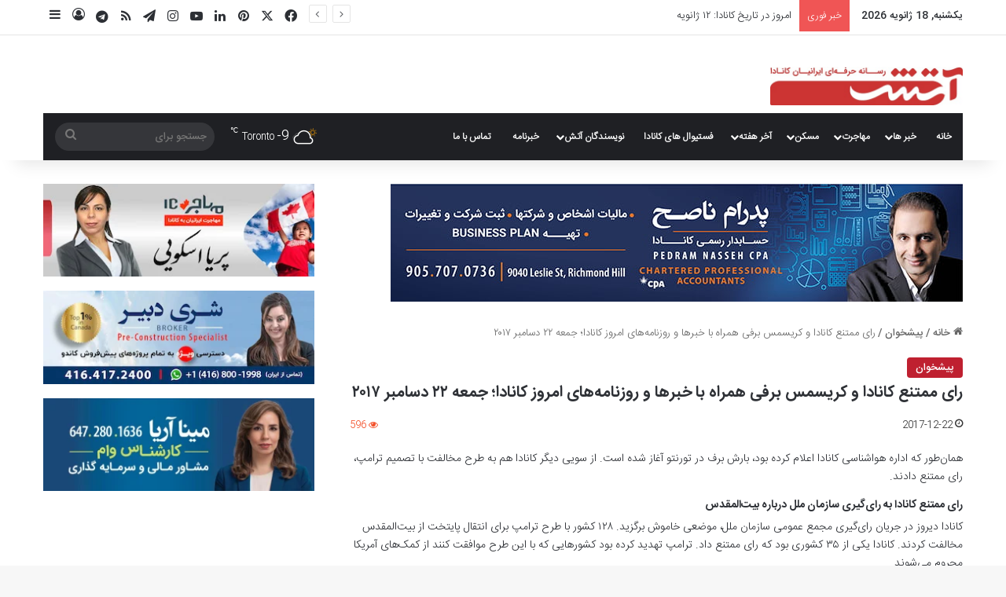

--- FILE ---
content_type: text/html; charset=UTF-8
request_url: https://atash.ca/%D8%B1%D8%A7%DB%8C-%D9%85%D9%85%D8%AA%D9%86%D8%B9-%DA%A9%D8%A7%D9%86%D8%A7%D8%AF%D8%A7-%D9%88-%DA%A9%D8%B1%DB%8C%D8%B3%D9%85%D8%B3-%D8%A8%D8%B1%D9%81%DB%8C-%D9%87%D9%85%D8%B1%D8%A7%D9%87-%D8%A8%D8%A7/
body_size: 34255
content:
<!DOCTYPE html>
<html dir="rtl" lang="fa-IR" itemscope itemtype="https://schema.org/BlogPosting" class="" data-skin="light" prefix="og: https://ogp.me/ns#">

<head>
    <meta charset="UTF-8" />
    <link rel="profile" href="https://gmpg.org/xfn/11" />
    
<!-- بهینه‌سازی موتور جستجو توسط Rank Math - https://rankmath.com/ -->
<title>رای ممتنع کانادا و کریسمس برفی همراه با خبرها و روزنامه‌های امروز کانادا؛ جمعه ۲۲ دسامبر ۲۰۱۷ | آتش؛ رسانه ایرانیان کانادا</title>
<meta name="robots" content="follow, index, max-snippet:-1, max-video-preview:-1, max-image-preview:large"/>
<link rel="canonical" href="https://atash.ca/%d8%b1%d8%a7%db%8c-%d9%85%d9%85%d8%aa%d9%86%d8%b9-%da%a9%d8%a7%d9%86%d8%a7%d8%af%d8%a7-%d9%88-%da%a9%d8%b1%db%8c%d8%b3%d9%85%d8%b3-%d8%a8%d8%b1%d9%81%db%8c-%d9%87%d9%85%d8%b1%d8%a7%d9%87-%d8%a8%d8%a7/" />
<meta property="og:locale" content="fa_IR" />
<meta property="og:type" content="article" />
<meta property="og:title" content="رای ممتنع کانادا و کریسمس برفی همراه با خبرها و روزنامه‌های امروز کانادا؛ جمعه ۲۲ دسامبر ۲۰۱۷ | آتش؛ رسانه ایرانیان کانادا" />
<meta property="og:description" content="همان‌طور که اداره هواشناسی کانادا اعلام کرده بود، بارش برف در تورنتو آغاز شده است. از سویی دیگر کانادا هم به طرح مخالفت با تصمیم ترامپ، رای ممتنع دادند. رای ممتنع کانادا به رای‌گیری سازمان ملل درباره بیت‌المقدس کانادا دیروز در جریان رای‌گیری مجمع عمومی سازمان ملل، موضعی خاموش برگزید. ۱۲۸ کشور با طرح ترامپ برای &hellip;" />
<meta property="og:url" content="https://atash.ca/%d8%b1%d8%a7%db%8c-%d9%85%d9%85%d8%aa%d9%86%d8%b9-%da%a9%d8%a7%d9%86%d8%a7%d8%af%d8%a7-%d9%88-%da%a9%d8%b1%db%8c%d8%b3%d9%85%d8%b3-%d8%a8%d8%b1%d9%81%db%8c-%d9%87%d9%85%d8%b1%d8%a7%d9%87-%d8%a8%d8%a7/" />
<meta property="og:site_name" content="آتش؛ رسانه ایرانیان کانادا" />
<meta property="article:publisher" content="http://fb.com/atash.ca" />
<meta property="article:tag" content="روزنامه‌های امروز کانادا" />
<meta property="article:section" content="پیشخوان" />
<meta property="og:updated_time" content="2021-12-15T07:38:50-04:00" />
<meta property="article:published_time" content="2017-12-22T12:36:26-04:00" />
<meta property="article:modified_time" content="2021-12-15T07:38:50-04:00" />
<meta name="twitter:card" content="summary_large_image" />
<meta name="twitter:title" content="رای ممتنع کانادا و کریسمس برفی همراه با خبرها و روزنامه‌های امروز کانادا؛ جمعه ۲۲ دسامبر ۲۰۱۷ | آتش؛ رسانه ایرانیان کانادا" />
<meta name="twitter:description" content="همان‌طور که اداره هواشناسی کانادا اعلام کرده بود، بارش برف در تورنتو آغاز شده است. از سویی دیگر کانادا هم به طرح مخالفت با تصمیم ترامپ، رای ممتنع دادند. رای ممتنع کانادا به رای‌گیری سازمان ملل درباره بیت‌المقدس کانادا دیروز در جریان رای‌گیری مجمع عمومی سازمان ملل، موضعی خاموش برگزید. ۱۲۸ کشور با طرح ترامپ برای &hellip;" />
<meta name="twitter:site" content="@atashdotca" />
<meta name="twitter:creator" content="@atashdotca" />
<meta name="twitter:label1" content="نویسنده" />
<meta name="twitter:data1" content="ستاره" />
<meta name="twitter:label2" content="زمان خواندن" />
<meta name="twitter:data2" content="5 دقیقه" />
<script type="application/ld+json" class="rank-math-schema">{"@context":"https://schema.org","@graph":[{"@type":["NewsMediaOrganization","Organization"],"@id":"https://atash.ca/#organization","name":"Atash Media &amp; Marketing","url":"https://atash.ca","sameAs":["http://fb.com/atash.ca","https://twitter.com/atashdotca"],"logo":{"@type":"ImageObject","@id":"https://atash.ca/#logo","url":"https://atash-ca.s3.ca-central-1.amazonaws.com/wp-content/uploads/2022/07/29111856/Atash-logo-1.jpeg","contentUrl":"https://atash-ca.s3.ca-central-1.amazonaws.com/wp-content/uploads/2022/07/29111856/Atash-logo-1.jpeg","caption":"Atash Media &amp; Marketing","inLanguage":"fa-IR","width":"500","height":"100"}},{"@type":"WebSite","@id":"https://atash.ca/#website","url":"https://atash.ca","name":"Atash Media &amp; Marketing","publisher":{"@id":"https://atash.ca/#organization"},"inLanguage":"fa-IR"},{"@type":"WebPage","@id":"https://atash.ca/%d8%b1%d8%a7%db%8c-%d9%85%d9%85%d8%aa%d9%86%d8%b9-%da%a9%d8%a7%d9%86%d8%a7%d8%af%d8%a7-%d9%88-%da%a9%d8%b1%db%8c%d8%b3%d9%85%d8%b3-%d8%a8%d8%b1%d9%81%db%8c-%d9%87%d9%85%d8%b1%d8%a7%d9%87-%d8%a8%d8%a7/#webpage","url":"https://atash.ca/%d8%b1%d8%a7%db%8c-%d9%85%d9%85%d8%aa%d9%86%d8%b9-%da%a9%d8%a7%d9%86%d8%a7%d8%af%d8%a7-%d9%88-%da%a9%d8%b1%db%8c%d8%b3%d9%85%d8%b3-%d8%a8%d8%b1%d9%81%db%8c-%d9%87%d9%85%d8%b1%d8%a7%d9%87-%d8%a8%d8%a7/","name":"\u0631\u0627\u06cc \u0645\u0645\u062a\u0646\u0639 \u06a9\u0627\u0646\u0627\u062f\u0627 \u0648 \u06a9\u0631\u06cc\u0633\u0645\u0633 \u0628\u0631\u0641\u06cc \u0647\u0645\u0631\u0627\u0647 \u0628\u0627 \u062e\u0628\u0631\u0647\u0627 \u0648 \u0631\u0648\u0632\u0646\u0627\u0645\u0647\u200c\u0647\u0627\u06cc \u0627\u0645\u0631\u0648\u0632 \u06a9\u0627\u0646\u0627\u062f\u0627\u061b \u062c\u0645\u0639\u0647 \u06f2\u06f2 \u062f\u0633\u0627\u0645\u0628\u0631 \u06f2\u06f0\u06f1\u06f7 | \u0622\u062a\u0634\u061b \u0631\u0633\u0627\u0646\u0647 \u0627\u06cc\u0631\u0627\u0646\u06cc\u0627\u0646 \u06a9\u0627\u0646\u0627\u062f\u0627","datePublished":"2017-12-22T12:36:26-04:00","dateModified":"2021-12-15T07:38:50-04:00","isPartOf":{"@id":"https://atash.ca/#website"},"inLanguage":"fa-IR"},{"@type":"Person","@id":"https://atash.ca/author/setareh/","name":"\u0633\u062a\u0627\u0631\u0647","url":"https://atash.ca/author/setareh/","image":{"@type":"ImageObject","@id":"https://secure.gravatar.com/avatar/0df1007f333003a5ca29984fde536f6b0e25c6f22e2f435688ebdae50f7cae56?s=96&amp;d=mm&amp;r=g","url":"https://secure.gravatar.com/avatar/0df1007f333003a5ca29984fde536f6b0e25c6f22e2f435688ebdae50f7cae56?s=96&amp;d=mm&amp;r=g","caption":"\u0633\u062a\u0627\u0631\u0647","inLanguage":"fa-IR"},"worksFor":{"@id":"https://atash.ca/#organization"}},{"@type":"NewsArticle","headline":"\u0631\u0627\u06cc \u0645\u0645\u062a\u0646\u0639 \u06a9\u0627\u0646\u0627\u062f\u0627 \u0648 \u06a9\u0631\u06cc\u0633\u0645\u0633 \u0628\u0631\u0641\u06cc \u0647\u0645\u0631\u0627\u0647 \u0628\u0627 \u062e\u0628\u0631\u0647\u0627 \u0648 \u0631\u0648\u0632\u0646\u0627\u0645\u0647\u200c\u0647\u0627\u06cc \u0627\u0645\u0631\u0648\u0632 \u06a9\u0627\u0646\u0627\u062f\u0627\u061b \u062c\u0645\u0639\u0647 \u06f2\u06f2 \u062f\u0633\u0627\u0645\u0628\u0631 \u06f2\u06f0\u06f1\u06f7 | \u0622\u062a\u0634\u061b \u0631\u0633\u0627\u0646\u0647","datePublished":"2017-12-22T12:36:26-04:00","dateModified":"2021-12-15T07:38:50-04:00","author":{"@id":"https://atash.ca/author/setareh/","name":"\u0633\u062a\u0627\u0631\u0647"},"publisher":{"@id":"https://atash.ca/#organization"},"description":"\u0647\u0645\u0627\u0646\u200c\u0637\u0648\u0631 \u06a9\u0647 \u0627\u062f\u0627\u0631\u0647 \u0647\u0648\u0627\u0634\u0646\u0627\u0633\u06cc \u06a9\u0627\u0646\u0627\u062f\u0627 \u0627\u0639\u0644\u0627\u0645 \u06a9\u0631\u062f\u0647 \u0628\u0648\u062f\u060c \u0628\u0627\u0631\u0634 \u0628\u0631\u0641 \u062f\u0631 \u062a\u0648\u0631\u0646\u062a\u0648 \u0622\u063a\u0627\u0632 \u0634\u062f\u0647 \u0627\u0633\u062a. \u0627\u0632 \u0633\u0648\u06cc\u06cc \u062f\u06cc\u06af\u0631 \u06a9\u0627\u0646\u0627\u062f\u0627 \u0647\u0645 \u0628\u0647 \u0637\u0631\u062d \u0645\u062e\u0627\u0644\u0641\u062a \u0628\u0627 \u062a\u0635\u0645\u06cc\u0645 \u062a\u0631\u0627\u0645\u067e\u060c \u0631\u0627\u06cc \u0645\u0645\u062a\u0646\u0639 \u062f\u0627\u062f\u0646\u062f.","name":"\u0631\u0627\u06cc \u0645\u0645\u062a\u0646\u0639 \u06a9\u0627\u0646\u0627\u062f\u0627 \u0648 \u06a9\u0631\u06cc\u0633\u0645\u0633 \u0628\u0631\u0641\u06cc \u0647\u0645\u0631\u0627\u0647 \u0628\u0627 \u062e\u0628\u0631\u0647\u0627 \u0648 \u0631\u0648\u0632\u0646\u0627\u0645\u0647\u200c\u0647\u0627\u06cc \u0627\u0645\u0631\u0648\u0632 \u06a9\u0627\u0646\u0627\u062f\u0627\u061b \u062c\u0645\u0639\u0647 \u06f2\u06f2 \u062f\u0633\u0627\u0645\u0628\u0631 \u06f2\u06f0\u06f1\u06f7 | \u0622\u062a\u0634\u061b \u0631\u0633\u0627\u0646\u0647","@id":"https://atash.ca/%d8%b1%d8%a7%db%8c-%d9%85%d9%85%d8%aa%d9%86%d8%b9-%da%a9%d8%a7%d9%86%d8%a7%d8%af%d8%a7-%d9%88-%da%a9%d8%b1%db%8c%d8%b3%d9%85%d8%b3-%d8%a8%d8%b1%d9%81%db%8c-%d9%87%d9%85%d8%b1%d8%a7%d9%87-%d8%a8%d8%a7/#richSnippet","isPartOf":{"@id":"https://atash.ca/%d8%b1%d8%a7%db%8c-%d9%85%d9%85%d8%aa%d9%86%d8%b9-%da%a9%d8%a7%d9%86%d8%a7%d8%af%d8%a7-%d9%88-%da%a9%d8%b1%db%8c%d8%b3%d9%85%d8%b3-%d8%a8%d8%b1%d9%81%db%8c-%d9%87%d9%85%d8%b1%d8%a7%d9%87-%d8%a8%d8%a7/#webpage"},"inLanguage":"fa-IR","mainEntityOfPage":{"@id":"https://atash.ca/%d8%b1%d8%a7%db%8c-%d9%85%d9%85%d8%aa%d9%86%d8%b9-%da%a9%d8%a7%d9%86%d8%a7%d8%af%d8%a7-%d9%88-%da%a9%d8%b1%db%8c%d8%b3%d9%85%d8%b3-%d8%a8%d8%b1%d9%81%db%8c-%d9%87%d9%85%d8%b1%d8%a7%d9%87-%d8%a8%d8%a7/#webpage"}}]}</script>
<!-- /افزونه سئو ورپرس Rank Math -->

<link rel="alternate" type="application/rss+xml" title="آتش؛ رسانه ایرانیان کانادا &raquo; خوراک" href="https://atash.ca/feed/" />
<link rel="alternate" type="application/rss+xml" title="آتش؛ رسانه ایرانیان کانادا &raquo; خوراک دیدگاه‌ها" href="https://atash.ca/comments/feed/" />

		<style type="text/css">
			:root{				
			--tie-preset-gradient-1: linear-gradient(135deg, rgba(6, 147, 227, 1) 0%, rgb(155, 81, 224) 100%);
			--tie-preset-gradient-2: linear-gradient(135deg, rgb(122, 220, 180) 0%, rgb(0, 208, 130) 100%);
			--tie-preset-gradient-3: linear-gradient(135deg, rgba(252, 185, 0, 1) 0%, rgba(255, 105, 0, 1) 100%);
			--tie-preset-gradient-4: linear-gradient(135deg, rgba(255, 105, 0, 1) 0%, rgb(207, 46, 46) 100%);
			--tie-preset-gradient-5: linear-gradient(135deg, rgb(238, 238, 238) 0%, rgb(169, 184, 195) 100%);
			--tie-preset-gradient-6: linear-gradient(135deg, rgb(74, 234, 220) 0%, rgb(151, 120, 209) 20%, rgb(207, 42, 186) 40%, rgb(238, 44, 130) 60%, rgb(251, 105, 98) 80%, rgb(254, 248, 76) 100%);
			--tie-preset-gradient-7: linear-gradient(135deg, rgb(255, 206, 236) 0%, rgb(152, 150, 240) 100%);
			--tie-preset-gradient-8: linear-gradient(135deg, rgb(254, 205, 165) 0%, rgb(254, 45, 45) 50%, rgb(107, 0, 62) 100%);
			--tie-preset-gradient-9: linear-gradient(135deg, rgb(255, 203, 112) 0%, rgb(199, 81, 192) 50%, rgb(65, 88, 208) 100%);
			--tie-preset-gradient-10: linear-gradient(135deg, rgb(255, 245, 203) 0%, rgb(182, 227, 212) 50%, rgb(51, 167, 181) 100%);
			--tie-preset-gradient-11: linear-gradient(135deg, rgb(202, 248, 128) 0%, rgb(113, 206, 126) 100%);
			--tie-preset-gradient-12: linear-gradient(135deg, rgb(2, 3, 129) 0%, rgb(40, 116, 252) 100%);
			--tie-preset-gradient-13: linear-gradient(135deg, #4D34FA, #ad34fa);
			--tie-preset-gradient-14: linear-gradient(135deg, #0057FF, #31B5FF);
			--tie-preset-gradient-15: linear-gradient(135deg, #FF007A, #FF81BD);
			--tie-preset-gradient-16: linear-gradient(135deg, #14111E, #4B4462);
			--tie-preset-gradient-17: linear-gradient(135deg, #F32758, #FFC581);

			
					--main-nav-background: #1f2024;
					--main-nav-secondry-background: rgba(0,0,0,0.2);
					--main-nav-primary-color: #0088ff;
					--main-nav-contrast-primary-color: #FFFFFF;
					--main-nav-text-color: #FFFFFF;
					--main-nav-secondry-text-color: rgba(225,255,255,0.5);
					--main-nav-main-border-color: rgba(255,255,255,0.07);
					--main-nav-secondry-border-color: rgba(255,255,255,0.04);
				
			}
		</style>
	<link rel="alternate" title="oEmbed (JSON)" type="application/json+oembed" href="https://atash.ca/wp-json/oembed/1.0/embed?url=https%3A%2F%2Fatash.ca%2F%25d8%25b1%25d8%25a7%25db%258c-%25d9%2585%25d9%2585%25d8%25aa%25d9%2586%25d8%25b9-%25da%25a9%25d8%25a7%25d9%2586%25d8%25a7%25d8%25af%25d8%25a7-%25d9%2588-%25da%25a9%25d8%25b1%25db%258c%25d8%25b3%25d9%2585%25d8%25b3-%25d8%25a8%25d8%25b1%25d9%2581%25db%258c-%25d9%2587%25d9%2585%25d8%25b1%25d8%25a7%25d9%2587-%25d8%25a8%25d8%25a7%2F" />
<link rel="alternate" title="oEmbed (XML)" type="text/xml+oembed" href="https://atash.ca/wp-json/oembed/1.0/embed?url=https%3A%2F%2Fatash.ca%2F%25d8%25b1%25d8%25a7%25db%258c-%25d9%2585%25d9%2585%25d8%25aa%25d9%2586%25d8%25b9-%25da%25a9%25d8%25a7%25d9%2586%25d8%25a7%25d8%25af%25d8%25a7-%25d9%2588-%25da%25a9%25d8%25b1%25db%258c%25d8%25b3%25d9%2585%25d8%25b3-%25d8%25a8%25d8%25b1%25d9%2581%25db%258c-%25d9%2587%25d9%2585%25d8%25b1%25d8%25a7%25d9%2587-%25d8%25a8%25d8%25a7%2F&#038;format=xml" />
<meta name="viewport" content="width=device-width, initial-scale=1.0" /><style id='wp-img-auto-sizes-contain-inline-css' type='text/css'>
img:is([sizes=auto i],[sizes^="auto," i]){contain-intrinsic-size:3000px 1500px}
/*# sourceURL=wp-img-auto-sizes-contain-inline-css */
</style>
<link rel='stylesheet' id='arqam-style-css' href='https://atash.ca/wp-content/plugins/arqam/assets/style.css?ver=6.9' type='text/css' media='all' />
<style id='wp-emoji-styles-inline-css' type='text/css'>

	img.wp-smiley, img.emoji {
		display: inline !important;
		border: none !important;
		box-shadow: none !important;
		height: 1em !important;
		width: 1em !important;
		margin: 0 0.07em !important;
		vertical-align: -0.1em !important;
		background: none !important;
		padding: 0 !important;
	}
/*# sourceURL=wp-emoji-styles-inline-css */
</style>
<style id='wp-block-library-inline-css' type='text/css'>
:root{--wp-block-synced-color:#7a00df;--wp-block-synced-color--rgb:122,0,223;--wp-bound-block-color:var(--wp-block-synced-color);--wp-editor-canvas-background:#ddd;--wp-admin-theme-color:#007cba;--wp-admin-theme-color--rgb:0,124,186;--wp-admin-theme-color-darker-10:#006ba1;--wp-admin-theme-color-darker-10--rgb:0,107,160.5;--wp-admin-theme-color-darker-20:#005a87;--wp-admin-theme-color-darker-20--rgb:0,90,135;--wp-admin-border-width-focus:2px}@media (min-resolution:192dpi){:root{--wp-admin-border-width-focus:1.5px}}.wp-element-button{cursor:pointer}:root .has-very-light-gray-background-color{background-color:#eee}:root .has-very-dark-gray-background-color{background-color:#313131}:root .has-very-light-gray-color{color:#eee}:root .has-very-dark-gray-color{color:#313131}:root .has-vivid-green-cyan-to-vivid-cyan-blue-gradient-background{background:linear-gradient(135deg,#00d084,#0693e3)}:root .has-purple-crush-gradient-background{background:linear-gradient(135deg,#34e2e4,#4721fb 50%,#ab1dfe)}:root .has-hazy-dawn-gradient-background{background:linear-gradient(135deg,#faaca8,#dad0ec)}:root .has-subdued-olive-gradient-background{background:linear-gradient(135deg,#fafae1,#67a671)}:root .has-atomic-cream-gradient-background{background:linear-gradient(135deg,#fdd79a,#004a59)}:root .has-nightshade-gradient-background{background:linear-gradient(135deg,#330968,#31cdcf)}:root .has-midnight-gradient-background{background:linear-gradient(135deg,#020381,#2874fc)}:root{--wp--preset--font-size--normal:16px;--wp--preset--font-size--huge:42px}.has-regular-font-size{font-size:1em}.has-larger-font-size{font-size:2.625em}.has-normal-font-size{font-size:var(--wp--preset--font-size--normal)}.has-huge-font-size{font-size:var(--wp--preset--font-size--huge)}.has-text-align-center{text-align:center}.has-text-align-left{text-align:left}.has-text-align-right{text-align:right}.has-fit-text{white-space:nowrap!important}#end-resizable-editor-section{display:none}.aligncenter{clear:both}.items-justified-left{justify-content:flex-start}.items-justified-center{justify-content:center}.items-justified-right{justify-content:flex-end}.items-justified-space-between{justify-content:space-between}.screen-reader-text{border:0;clip-path:inset(50%);height:1px;margin:-1px;overflow:hidden;padding:0;position:absolute;width:1px;word-wrap:normal!important}.screen-reader-text:focus{background-color:#ddd;clip-path:none;color:#444;display:block;font-size:1em;height:auto;left:5px;line-height:normal;padding:15px 23px 14px;text-decoration:none;top:5px;width:auto;z-index:100000}html :where(.has-border-color){border-style:solid}html :where([style*=border-top-color]){border-top-style:solid}html :where([style*=border-right-color]){border-right-style:solid}html :where([style*=border-bottom-color]){border-bottom-style:solid}html :where([style*=border-left-color]){border-left-style:solid}html :where([style*=border-width]){border-style:solid}html :where([style*=border-top-width]){border-top-style:solid}html :where([style*=border-right-width]){border-right-style:solid}html :where([style*=border-bottom-width]){border-bottom-style:solid}html :where([style*=border-left-width]){border-left-style:solid}html :where(img[class*=wp-image-]){height:auto;max-width:100%}:where(figure){margin:0 0 1em}html :where(.is-position-sticky){--wp-admin--admin-bar--position-offset:var(--wp-admin--admin-bar--height,0px)}@media screen and (max-width:600px){html :where(.is-position-sticky){--wp-admin--admin-bar--position-offset:0px}}

/*# sourceURL=wp-block-library-inline-css */
</style><style id='global-styles-inline-css' type='text/css'>
:root{--wp--preset--aspect-ratio--square: 1;--wp--preset--aspect-ratio--4-3: 4/3;--wp--preset--aspect-ratio--3-4: 3/4;--wp--preset--aspect-ratio--3-2: 3/2;--wp--preset--aspect-ratio--2-3: 2/3;--wp--preset--aspect-ratio--16-9: 16/9;--wp--preset--aspect-ratio--9-16: 9/16;--wp--preset--color--black: #000000;--wp--preset--color--cyan-bluish-gray: #abb8c3;--wp--preset--color--white: #ffffff;--wp--preset--color--pale-pink: #f78da7;--wp--preset--color--vivid-red: #cf2e2e;--wp--preset--color--luminous-vivid-orange: #ff6900;--wp--preset--color--luminous-vivid-amber: #fcb900;--wp--preset--color--light-green-cyan: #7bdcb5;--wp--preset--color--vivid-green-cyan: #00d084;--wp--preset--color--pale-cyan-blue: #8ed1fc;--wp--preset--color--vivid-cyan-blue: #0693e3;--wp--preset--color--vivid-purple: #9b51e0;--wp--preset--color--global-color: #bf1e2e;--wp--preset--gradient--vivid-cyan-blue-to-vivid-purple: linear-gradient(135deg,rgb(6,147,227) 0%,rgb(155,81,224) 100%);--wp--preset--gradient--light-green-cyan-to-vivid-green-cyan: linear-gradient(135deg,rgb(122,220,180) 0%,rgb(0,208,130) 100%);--wp--preset--gradient--luminous-vivid-amber-to-luminous-vivid-orange: linear-gradient(135deg,rgb(252,185,0) 0%,rgb(255,105,0) 100%);--wp--preset--gradient--luminous-vivid-orange-to-vivid-red: linear-gradient(135deg,rgb(255,105,0) 0%,rgb(207,46,46) 100%);--wp--preset--gradient--very-light-gray-to-cyan-bluish-gray: linear-gradient(135deg,rgb(238,238,238) 0%,rgb(169,184,195) 100%);--wp--preset--gradient--cool-to-warm-spectrum: linear-gradient(135deg,rgb(74,234,220) 0%,rgb(151,120,209) 20%,rgb(207,42,186) 40%,rgb(238,44,130) 60%,rgb(251,105,98) 80%,rgb(254,248,76) 100%);--wp--preset--gradient--blush-light-purple: linear-gradient(135deg,rgb(255,206,236) 0%,rgb(152,150,240) 100%);--wp--preset--gradient--blush-bordeaux: linear-gradient(135deg,rgb(254,205,165) 0%,rgb(254,45,45) 50%,rgb(107,0,62) 100%);--wp--preset--gradient--luminous-dusk: linear-gradient(135deg,rgb(255,203,112) 0%,rgb(199,81,192) 50%,rgb(65,88,208) 100%);--wp--preset--gradient--pale-ocean: linear-gradient(135deg,rgb(255,245,203) 0%,rgb(182,227,212) 50%,rgb(51,167,181) 100%);--wp--preset--gradient--electric-grass: linear-gradient(135deg,rgb(202,248,128) 0%,rgb(113,206,126) 100%);--wp--preset--gradient--midnight: linear-gradient(135deg,rgb(2,3,129) 0%,rgb(40,116,252) 100%);--wp--preset--font-size--small: 13px;--wp--preset--font-size--medium: 20px;--wp--preset--font-size--large: 36px;--wp--preset--font-size--x-large: 42px;--wp--preset--spacing--20: 0.44rem;--wp--preset--spacing--30: 0.67rem;--wp--preset--spacing--40: 1rem;--wp--preset--spacing--50: 1.5rem;--wp--preset--spacing--60: 2.25rem;--wp--preset--spacing--70: 3.38rem;--wp--preset--spacing--80: 5.06rem;--wp--preset--shadow--natural: 6px 6px 9px rgba(0, 0, 0, 0.2);--wp--preset--shadow--deep: 12px 12px 50px rgba(0, 0, 0, 0.4);--wp--preset--shadow--sharp: 6px 6px 0px rgba(0, 0, 0, 0.2);--wp--preset--shadow--outlined: 6px 6px 0px -3px rgb(255, 255, 255), 6px 6px rgb(0, 0, 0);--wp--preset--shadow--crisp: 6px 6px 0px rgb(0, 0, 0);}:where(.is-layout-flex){gap: 0.5em;}:where(.is-layout-grid){gap: 0.5em;}body .is-layout-flex{display: flex;}.is-layout-flex{flex-wrap: wrap;align-items: center;}.is-layout-flex > :is(*, div){margin: 0;}body .is-layout-grid{display: grid;}.is-layout-grid > :is(*, div){margin: 0;}:where(.wp-block-columns.is-layout-flex){gap: 2em;}:where(.wp-block-columns.is-layout-grid){gap: 2em;}:where(.wp-block-post-template.is-layout-flex){gap: 1.25em;}:where(.wp-block-post-template.is-layout-grid){gap: 1.25em;}.has-black-color{color: var(--wp--preset--color--black) !important;}.has-cyan-bluish-gray-color{color: var(--wp--preset--color--cyan-bluish-gray) !important;}.has-white-color{color: var(--wp--preset--color--white) !important;}.has-pale-pink-color{color: var(--wp--preset--color--pale-pink) !important;}.has-vivid-red-color{color: var(--wp--preset--color--vivid-red) !important;}.has-luminous-vivid-orange-color{color: var(--wp--preset--color--luminous-vivid-orange) !important;}.has-luminous-vivid-amber-color{color: var(--wp--preset--color--luminous-vivid-amber) !important;}.has-light-green-cyan-color{color: var(--wp--preset--color--light-green-cyan) !important;}.has-vivid-green-cyan-color{color: var(--wp--preset--color--vivid-green-cyan) !important;}.has-pale-cyan-blue-color{color: var(--wp--preset--color--pale-cyan-blue) !important;}.has-vivid-cyan-blue-color{color: var(--wp--preset--color--vivid-cyan-blue) !important;}.has-vivid-purple-color{color: var(--wp--preset--color--vivid-purple) !important;}.has-black-background-color{background-color: var(--wp--preset--color--black) !important;}.has-cyan-bluish-gray-background-color{background-color: var(--wp--preset--color--cyan-bluish-gray) !important;}.has-white-background-color{background-color: var(--wp--preset--color--white) !important;}.has-pale-pink-background-color{background-color: var(--wp--preset--color--pale-pink) !important;}.has-vivid-red-background-color{background-color: var(--wp--preset--color--vivid-red) !important;}.has-luminous-vivid-orange-background-color{background-color: var(--wp--preset--color--luminous-vivid-orange) !important;}.has-luminous-vivid-amber-background-color{background-color: var(--wp--preset--color--luminous-vivid-amber) !important;}.has-light-green-cyan-background-color{background-color: var(--wp--preset--color--light-green-cyan) !important;}.has-vivid-green-cyan-background-color{background-color: var(--wp--preset--color--vivid-green-cyan) !important;}.has-pale-cyan-blue-background-color{background-color: var(--wp--preset--color--pale-cyan-blue) !important;}.has-vivid-cyan-blue-background-color{background-color: var(--wp--preset--color--vivid-cyan-blue) !important;}.has-vivid-purple-background-color{background-color: var(--wp--preset--color--vivid-purple) !important;}.has-black-border-color{border-color: var(--wp--preset--color--black) !important;}.has-cyan-bluish-gray-border-color{border-color: var(--wp--preset--color--cyan-bluish-gray) !important;}.has-white-border-color{border-color: var(--wp--preset--color--white) !important;}.has-pale-pink-border-color{border-color: var(--wp--preset--color--pale-pink) !important;}.has-vivid-red-border-color{border-color: var(--wp--preset--color--vivid-red) !important;}.has-luminous-vivid-orange-border-color{border-color: var(--wp--preset--color--luminous-vivid-orange) !important;}.has-luminous-vivid-amber-border-color{border-color: var(--wp--preset--color--luminous-vivid-amber) !important;}.has-light-green-cyan-border-color{border-color: var(--wp--preset--color--light-green-cyan) !important;}.has-vivid-green-cyan-border-color{border-color: var(--wp--preset--color--vivid-green-cyan) !important;}.has-pale-cyan-blue-border-color{border-color: var(--wp--preset--color--pale-cyan-blue) !important;}.has-vivid-cyan-blue-border-color{border-color: var(--wp--preset--color--vivid-cyan-blue) !important;}.has-vivid-purple-border-color{border-color: var(--wp--preset--color--vivid-purple) !important;}.has-vivid-cyan-blue-to-vivid-purple-gradient-background{background: var(--wp--preset--gradient--vivid-cyan-blue-to-vivid-purple) !important;}.has-light-green-cyan-to-vivid-green-cyan-gradient-background{background: var(--wp--preset--gradient--light-green-cyan-to-vivid-green-cyan) !important;}.has-luminous-vivid-amber-to-luminous-vivid-orange-gradient-background{background: var(--wp--preset--gradient--luminous-vivid-amber-to-luminous-vivid-orange) !important;}.has-luminous-vivid-orange-to-vivid-red-gradient-background{background: var(--wp--preset--gradient--luminous-vivid-orange-to-vivid-red) !important;}.has-very-light-gray-to-cyan-bluish-gray-gradient-background{background: var(--wp--preset--gradient--very-light-gray-to-cyan-bluish-gray) !important;}.has-cool-to-warm-spectrum-gradient-background{background: var(--wp--preset--gradient--cool-to-warm-spectrum) !important;}.has-blush-light-purple-gradient-background{background: var(--wp--preset--gradient--blush-light-purple) !important;}.has-blush-bordeaux-gradient-background{background: var(--wp--preset--gradient--blush-bordeaux) !important;}.has-luminous-dusk-gradient-background{background: var(--wp--preset--gradient--luminous-dusk) !important;}.has-pale-ocean-gradient-background{background: var(--wp--preset--gradient--pale-ocean) !important;}.has-electric-grass-gradient-background{background: var(--wp--preset--gradient--electric-grass) !important;}.has-midnight-gradient-background{background: var(--wp--preset--gradient--midnight) !important;}.has-small-font-size{font-size: var(--wp--preset--font-size--small) !important;}.has-medium-font-size{font-size: var(--wp--preset--font-size--medium) !important;}.has-large-font-size{font-size: var(--wp--preset--font-size--large) !important;}.has-x-large-font-size{font-size: var(--wp--preset--font-size--x-large) !important;}
/*# sourceURL=global-styles-inline-css */
</style>

<style id='classic-theme-styles-inline-css' type='text/css'>
/*! This file is auto-generated */
.wp-block-button__link{color:#fff;background-color:#32373c;border-radius:9999px;box-shadow:none;text-decoration:none;padding:calc(.667em + 2px) calc(1.333em + 2px);font-size:1.125em}.wp-block-file__button{background:#32373c;color:#fff;text-decoration:none}
/*# sourceURL=/wp-includes/css/classic-themes.min.css */
</style>
<link rel='stylesheet' id='Timelinecss-css' href='https://atash.ca/wp-content/plugins/PostTimeLine//asset/css/style.css?ver=6.9' type='text/css' media='all' />
<link rel='stylesheet' id='toc-screen-css' href='https://atash.ca/wp-content/plugins/table-of-contents-plus/screen.min.css?ver=2411.1' type='text/css' media='all' />
<link rel='stylesheet' id='taqyeem-buttons-style-css' href='https://atash.ca/wp-content/plugins/taqyeem-buttons/assets/style.css?ver=6.9' type='text/css' media='all' />
<link rel='stylesheet' id='tie-css-base-css' href='https://atash.ca/wp-content/themes/jannah/assets/css/base.min.css?ver=7.6.4' type='text/css' media='all' />
<link rel='stylesheet' id='tie-css-styles-css' href='https://atash.ca/wp-content/themes/jannah/assets/css/style.min.css?ver=7.6.4' type='text/css' media='all' />
<link rel='stylesheet' id='tie-css-widgets-css' href='https://atash.ca/wp-content/themes/jannah/assets/css/widgets.min.css?ver=7.6.4' type='text/css' media='all' />
<link rel='stylesheet' id='tie-css-helpers-css' href='https://atash.ca/wp-content/themes/jannah/assets/css/helpers.min.css?ver=7.6.4' type='text/css' media='all' />
<link rel='stylesheet' id='tie-fontawesome5-css' href='https://atash.ca/wp-content/themes/jannah/assets/css/fontawesome.css?ver=7.6.4' type='text/css' media='all' />
<link rel='stylesheet' id='tie-css-ilightbox-css' href='https://atash.ca/wp-content/themes/jannah/assets/ilightbox/dark-skin/skin.css?ver=7.6.4' type='text/css' media='all' />
<link rel='stylesheet' id='tie-css-shortcodes-css' href='https://atash.ca/wp-content/themes/jannah/assets/css/plugins/shortcodes.min.css?ver=7.6.4' type='text/css' media='all' />
<link rel='stylesheet' id='tie-css-single-css' href='https://atash.ca/wp-content/themes/jannah/assets/css/single.min.css?ver=7.6.4' type='text/css' media='all' />
<link rel='stylesheet' id='tie-css-print-css' href='https://atash.ca/wp-content/themes/jannah/assets/css/print.css?ver=7.6.4' type='text/css' media='print' />
<link rel='stylesheet' id='taqyeem-styles-css' href='https://atash.ca/wp-content/themes/jannah/assets/css/plugins/taqyeem.min.css?ver=7.6.4' type='text/css' media='all' />
<link rel='stylesheet' id='tie-theme-rtl-css-css' href='https://atash.ca/wp-content/themes/jannah/rtl.css?ver=6.9' type='text/css' media='all' />
<link rel='stylesheet' id='tie-theme-child-css-css' href='https://atash.ca/wp-content/themes/jannah-child/style.css?ver=6.9' type='text/css' media='all' />
<style id='tie-theme-child-css-inline-css' type='text/css'>
#main-nav .main-menu > ul > li > a{text-transform: uppercase;}#tie-wrapper .mag-box.big-post-left-box li:not(:first-child) .post-title,#tie-wrapper .mag-box.big-post-top-box li:not(:first-child) .post-title,#tie-wrapper .mag-box.half-box li:not(:first-child) .post-title,#tie-wrapper .mag-box.big-thumb-left-box li:not(:first-child) .post-title,#tie-wrapper .mag-box.scrolling-box .slide .post-title,#tie-wrapper .mag-box.miscellaneous-box li:not(:first-child) .post-title{font-weight: 500;}:root:root{--brand-color: #bf1e2e;--dark-brand-color: #8d0000;--bright-color: #FFFFFF;--base-color: #2c2f34;}#reading-position-indicator{box-shadow: 0 0 10px rgba( 191,30,46,0.7);}:root:root{--brand-color: #bf1e2e;--dark-brand-color: #8d0000;--bright-color: #FFFFFF;--base-color: #2c2f34;}#reading-position-indicator{box-shadow: 0 0 10px rgba( 191,30,46,0.7);}#theme-header:not(.main-nav-boxed) #main-nav,.main-nav-boxed .main-menu-wrapper{border-right: 0 none !important;border-left : 0 none !important;border-top : 0 none !important;}#theme-header:not(.main-nav-boxed) #main-nav,.main-nav-boxed .main-menu-wrapper{border-right: 0 none !important;border-left : 0 none !important;border-bottom : 0 none !important;}.main-nav,.search-in-main-nav{--main-nav-primary-color: #bf1e2e;--tie-buttons-color: #bf1e2e;--tie-buttons-border-color: #bf1e2e;--tie-buttons-text: #FFFFFF;--tie-buttons-hover-color: #a10010;}#main-nav .mega-links-head:after,#main-nav .cats-horizontal a.is-active,#main-nav .cats-horizontal a:hover,#main-nav .spinner > div{background-color: #bf1e2e;}#main-nav .menu ul li:hover > a,#main-nav .menu ul li.current-menu-item:not(.mega-link-column) > a,#main-nav .components a:hover,#main-nav .components > li:hover > a,#main-nav #search-submit:hover,#main-nav .cats-vertical a.is-active,#main-nav .cats-vertical a:hover,#main-nav .mega-menu .post-meta a:hover,#main-nav .mega-menu .post-box-title a:hover,#autocomplete-suggestions.search-in-main-nav a:hover,#main-nav .spinner-circle:after{color: #bf1e2e;}#main-nav .menu > li.tie-current-menu > a,#main-nav .menu > li:hover > a,.theme-header #main-nav .mega-menu .cats-horizontal a.is-active,.theme-header #main-nav .mega-menu .cats-horizontal a:hover{color: #FFFFFF;}#main-nav .menu > li.tie-current-menu > a:before,#main-nav .menu > li:hover > a:before{border-top-color: #FFFFFF;}a#go-to-top{background-color: #bf1e2e;}.social-icons-item .custom-link-1-social-icon{background-color: #0f89db !important;}.social-icons-item .custom-link-1-social-icon span{color: #0f89db;}.tie-cat-1449,.tie-cat-item-1449 > span{background-color:#e67e22 !important;color:#FFFFFF !important;}.tie-cat-1449:after{border-top-color:#e67e22 !important;}.tie-cat-1449:hover{background-color:#c86004 !important;}.tie-cat-1449:hover:after{border-top-color:#c86004 !important;}.tie-cat-1457,.tie-cat-item-1457 > span{background-color:#2ecc71 !important;color:#FFFFFF !important;}.tie-cat-1457:after{border-top-color:#2ecc71 !important;}.tie-cat-1457:hover{background-color:#10ae53 !important;}.tie-cat-1457:hover:after{border-top-color:#10ae53 !important;}.tie-cat-1459,.tie-cat-item-1459 > span{background-color:#9b59b6 !important;color:#FFFFFF !important;}.tie-cat-1459:after{border-top-color:#9b59b6 !important;}.tie-cat-1459:hover{background-color:#7d3b98 !important;}.tie-cat-1459:hover:after{border-top-color:#7d3b98 !important;}.tie-cat-1461,.tie-cat-item-1461 > span{background-color:#34495e !important;color:#FFFFFF !important;}.tie-cat-1461:after{border-top-color:#34495e !important;}.tie-cat-1461:hover{background-color:#162b40 !important;}.tie-cat-1461:hover:after{border-top-color:#162b40 !important;}.tie-cat-1463,.tie-cat-item-1463 > span{background-color:#795548 !important;color:#FFFFFF !important;}.tie-cat-1463:after{border-top-color:#795548 !important;}.tie-cat-1463:hover{background-color:#5b372a !important;}.tie-cat-1463:hover:after{border-top-color:#5b372a !important;}.tie-cat-1464,.tie-cat-item-1464 > span{background-color:#4CAF50 !important;color:#FFFFFF !important;}.tie-cat-1464:after{border-top-color:#4CAF50 !important;}.tie-cat-1464:hover{background-color:#2e9132 !important;}.tie-cat-1464:hover:after{border-top-color:#2e9132 !important;}.meta-views.meta-item .tie-icon-fire:before{content: "\f06e" !important;}@media (max-width: 991px){.side-aside.normal-side{background: #2f88d6;background: -webkit-linear-gradient(135deg,#5933a2,#2f88d6 );background: -moz-linear-gradient(135deg,#5933a2,#2f88d6 );background: -o-linear-gradient(135deg,#5933a2,#2f88d6 );background: linear-gradient(135deg,#2f88d6,#5933a2 );}}.tie-insta-header {margin-bottom: 15px;}.tie-insta-avatar a {width: 70px;height: 70px;display: block;position: relative;float: left;margin-right: 15px;margin-bottom: 15px;}.tie-insta-avatar a:before {content: "";position: absolute;width: calc(100% + 6px);height: calc(100% + 6px);left: -3px;top: -3px;border-radius: 50%;background: #d6249f;background: radial-gradient(circle at 30% 107%,#fdf497 0%,#fdf497 5%,#fd5949 45%,#d6249f 60%,#285AEB 90%);}.tie-insta-avatar a:after {position: absolute;content: "";width: calc(100% + 3px);height: calc(100% + 3px);left: -2px;top: -2px;border-radius: 50%;background: #fff;}.dark-skin .tie-insta-avatar a:after {background: #27292d;}.tie-insta-avatar img {border-radius: 50%;position: relative;z-index: 2;transition: all 0.25s;}.tie-insta-avatar img:hover {box-shadow: 0px 0px 15px 0 #6b54c6;}.tie-insta-info {font-size: 1.3em;font-weight: bold;margin-bottom: 5px;}.single-attachment h1 {font-size: 16px !important;}
/*# sourceURL=tie-theme-child-css-inline-css */
</style>
<script type="text/javascript" data-no-optimize="1" data-cfasync="false" src="https://atash.ca/wp-includes/js/jquery/jquery.min.js?ver=3.7.1" id="jquery-core-js"></script>
<script type="text/javascript" src="https://atash.ca/wp-includes/js/jquery/jquery-migrate.min.js?ver=3.4.1" id="jquery-migrate-js"></script>
<script type="text/javascript" src="https://atash.ca/wp-content/plugins/PostTimeLine//asset/js/timeline.js?ver=6.9" id="Timelinejs-js"></script>

<!-- OG: 3.3.8 -->
<meta property="og:image" content="https://atash.ca/wp-content/uploads/2023/07/cropped-cropped-atash-events-favicon-1.png"><meta property="og:description" content="همان‌طور که اداره هواشناسی کانادا اعلام کرده بود، بارش برف در تورنتو آغاز شده است. از سویی دیگر کانادا هم به طرح مخالفت با تصمیم ترامپ، رای ممتنع دادند. رای ممتنع کانادا به رای‌گیری سازمان ملل درباره بیت‌المقدس کانادا دیروز در جریان رای‌گیری مجمع عمومی سازمان ملل، موضعی خاموش برگزید. ۱۲۸ کشور با طرح ترامپ برای..."><meta property="og:type" content="video"><meta property="og:locale" content="fa_IR"><meta property="og:site_name" content="آتش؛ رسانه ایرانیان کانادا"><meta property="og:title" content="رای ممتنع کانادا و کریسمس برفی همراه با خبرها و روزنامه‌های امروز کانادا؛ جمعه ۲۲ دسامبر ۲۰۱۷"><meta property="og:url" content="https://atash.ca/%d8%b1%d8%a7%db%8c-%d9%85%d9%85%d8%aa%d9%86%d8%b9-%da%a9%d8%a7%d9%86%d8%a7%d8%af%d8%a7-%d9%88-%da%a9%d8%b1%db%8c%d8%b3%d9%85%d8%b3-%d8%a8%d8%b1%d9%81%db%8c-%d9%87%d9%85%d8%b1%d8%a7%d9%87-%d8%a8%d8%a7/"><meta property="og:updated_time" content="2021-12-15T07:38:50-04:00">
<meta property="article:tag" content="روزنامه‌های امروز کانادا"><meta property="article:published_time" content="2017-12-22T16:36:26+00:00"><meta property="article:modified_time" content="2021-12-15T11:38:50+00:00"><meta property="article:section" content="پیشخوان"><meta property="article:author:first_name" content="ستاره"><meta property="article:author:username" content="ستاره">
<meta property="twitter:partner" content="ogwp"><meta property="twitter:card" content="summary"><meta property="twitter:title" content="رای ممتنع کانادا و کریسمس برفی همراه با خبرها و روزنامه‌های امروز کانادا؛ جمعه ۲۲ دسامبر ۲۰۱۷"><meta property="twitter:description" content="همان‌طور که اداره هواشناسی کانادا اعلام کرده بود، بارش برف در تورنتو آغاز شده است. از سویی دیگر کانادا هم به طرح مخالفت با تصمیم ترامپ، رای ممتنع دادند. رای ممتنع کانادا به رای‌گیری سازمان ملل..."><meta property="twitter:url" content="https://atash.ca/%d8%b1%d8%a7%db%8c-%d9%85%d9%85%d8%aa%d9%86%d8%b9-%da%a9%d8%a7%d9%86%d8%a7%d8%af%d8%a7-%d9%88-%da%a9%d8%b1%db%8c%d8%b3%d9%85%d8%b3-%d8%a8%d8%b1%d9%81%db%8c-%d9%87%d9%85%d8%b1%d8%a7%d9%87-%d8%a8%d8%a7/"><meta property="twitter:label1" content="Reading time"><meta property="twitter:data1" content="5 minutes">
<meta itemprop="image" content="https://atash.ca/wp-content/uploads/2023/07/cropped-cropped-atash-events-favicon-1.png"><meta itemprop="name" content="رای ممتنع کانادا و کریسمس برفی همراه با خبرها و روزنامه‌های امروز کانادا؛ جمعه ۲۲ دسامبر ۲۰۱۷"><meta itemprop="description" content="همان‌طور که اداره هواشناسی کانادا اعلام کرده بود، بارش برف در تورنتو آغاز شده است. از سویی دیگر کانادا هم به طرح مخالفت با تصمیم ترامپ، رای ممتنع دادند. رای ممتنع کانادا به رای‌گیری سازمان ملل درباره بیت‌المقدس کانادا دیروز در جریان رای‌گیری مجمع عمومی سازمان ملل، موضعی خاموش برگزید. ۱۲۸ کشور با طرح ترامپ برای..."><meta itemprop="datePublished" content="2017-12-22"><meta itemprop="dateModified" content="2021-12-15T11:38:50+00:00">
<meta property="profile:first_name" content="ستاره"><meta property="profile:username" content="ستاره">
<!-- /OG -->

<link rel="https://api.w.org/" href="https://atash.ca/wp-json/" /><link rel="alternate" title="JSON" type="application/json" href="https://atash.ca/wp-json/wp/v2/posts/25487" /><link rel="EditURI" type="application/rsd+xml" title="RSD" href="https://atash.ca/xmlrpc.php?rsd" />
<meta name="generator" content="WordPress 6.9" />
<link rel='shortlink' href='https://atash.ca/?p=25487' />

		<style type="text/css" media="screen">
			
		</style>
		<script type='text/javascript' data-cfasync='false'>var _mmunch = {'front': false, 'page': false, 'post': false, 'category': false, 'author': false, 'search': false, 'attachment': false, 'tag': false};_mmunch['post'] = true; _mmunch['postData'] = {"ID":25487,"post_name":"%d8%b1%d8%a7%db%8c-%d9%85%d9%85%d8%aa%d9%86%d8%b9-%da%a9%d8%a7%d9%86%d8%a7%d8%af%d8%a7-%d9%88-%da%a9%d8%b1%db%8c%d8%b3%d9%85%d8%b3-%d8%a8%d8%b1%d9%81%db%8c-%d9%87%d9%85%d8%b1%d8%a7%d9%87-%d8%a8%d8%a7","post_title":"\u0631\u0627\u06cc \u0645\u0645\u062a\u0646\u0639 \u06a9\u0627\u0646\u0627\u062f\u0627 \u0648 \u06a9\u0631\u06cc\u0633\u0645\u0633 \u0628\u0631\u0641\u06cc \u0647\u0645\u0631\u0627\u0647 \u0628\u0627 \u062e\u0628\u0631\u0647\u0627 \u0648 \u0631\u0648\u0632\u0646\u0627\u0645\u0647\u200c\u0647\u0627\u06cc \u0627\u0645\u0631\u0648\u0632 \u06a9\u0627\u0646\u0627\u062f\u0627\u061b \u062c\u0645\u0639\u0647 \u06f2\u06f2 \u062f\u0633\u0627\u0645\u0628\u0631 \u06f2\u06f0\u06f1\u06f7","post_type":"post","post_author":"7","post_status":"publish"}; _mmunch['postCategories'] = [{"term_id":23,"name":"\u067e\u06cc\u0634\u062e\u0648\u0627\u0646","slug":"newsstand","term_group":0,"term_taxonomy_id":23,"taxonomy":"category","description":"","parent":0,"count":1737,"filter":"raw","cat_ID":23,"category_count":1737,"category_description":"","cat_name":"\u067e\u06cc\u0634\u062e\u0648\u0627\u0646","category_nicename":"newsstand","category_parent":0}]; _mmunch['postTags'] = [{"term_id":435,"name":"\u0631\u0648\u0632\u0646\u0627\u0645\u0647\u200c\u0647\u0627\u06cc \u0627\u0645\u0631\u0648\u0632 \u06a9\u0627\u0646\u0627\u062f\u0627","slug":"todays_canadian_newspapers","term_group":0,"term_taxonomy_id":435,"taxonomy":"post_tag","description":"","parent":0,"count":907,"filter":"raw"}]; _mmunch['postAuthor'] = {"name":"\u0633\u062a\u0627\u0631\u0647","ID":7};</script><script data-cfasync="false" src="//a.mailmunch.co/app/v1/site.js" id="mailmunch-script" data-plugin="mc_mm" data-mailmunch-site-id="67761" async></script><script type='text/javascript'>
/* <![CDATA[ */
var taqyeem = {"ajaxurl":"https://atash.ca/wp-admin/admin-ajax.php" , "your_rating":"Your Rating:"};
/* ]]> */
</script>

<meta http-equiv="X-UA-Compatible" content="IE=edge">        <link rel="manifest" href="/manifest.json">
      <!-- Najva Push Notification -->
        <script type="text/javascript">
            (function(){
                var now = new Date();
                var version = now.getFullYear().toString() + "0" + now.getMonth() + "0" + now.getDate() +
                    "0" + now.getHours();
                var head = document.getElementsByTagName("head")[0];
                var link = document.createElement("link");
                link.rel = "stylesheet";
                link.href = "https://app.najva.com/static/css/local-messaging.css" + "?v=" + version;
                head.appendChild(link);
                var script = document.createElement("script");
                script.type = "text/javascript";
                script.async = true;
                script.src = "https://app.najva.com/static/js/scripts/atash-website-13655-0430a0a0-9016-4ab7-a777-3e0427787de0.js" + "?v=" + version;
                head.appendChild(script);
                })()
        </script>
        <!-- END NAJVA PUSH NOTIFICATION -->
      
<link rel="icon" href="https://atash.ca/wp-content/uploads/2023/07/cropped-cropped-atash-events-favicon-1-32x32.png" sizes="32x32" />
<link rel="icon" href="https://atash.ca/wp-content/uploads/2023/07/cropped-cropped-atash-events-favicon-1-192x192.png" sizes="192x192" />
<link rel="apple-touch-icon" href="https://atash.ca/wp-content/uploads/2023/07/cropped-cropped-atash-events-favicon-1-180x180.png" />
<meta name="msapplication-TileImage" content="https://atash.ca/wp-content/uploads/2023/07/cropped-cropped-atash-events-favicon-1-270x270.png" />
		<style type="text/css" id="wp-custom-css">
			.entry p {
	margin-bottom: 15px;
}		</style>
		<link rel='stylesheet' id='fontiran-css' href='https://atash.ca/wp-content/plugins/fontiran/fontiran.css?ver=6.9' type='text/css' media='all' />
<link rel='stylesheet' id='fontiran_fonts-css' href='https://atash.ca/wp-content/plugins/fontiran/fontiran_front.css?ver=6.9' type='text/css' media='all' />
<link rel='stylesheet' id='joinchat-css' href='https://atash.ca/wp-content/plugins/creame-whatsapp-me/public/css/joinchat.min.css?ver=6.0.9' type='text/css' media='all' />
</head>

<body id="tie-body" class="rtl wp-singular post-template-default single single-post postid-25487 single-format-video wp-theme-jannah wp-child-theme-jannah-child wrapper-has-shadow block-head-8 magazine2 is-desktop is-header-layout-3 sidebar-left has-sidebar post-layout-1 narrow-title-narrow-media has-mobile-share hide_breaking_news hide_share_post_top hide_share_post_bottom hide_post_newsletter is-ajax-parent-post">
        

    <div class="background-overlay">

        <div id="tie-container" class="site tie-container">

            
            <div id="tie-wrapper">

                
<header id="theme-header" class="theme-header header-layout-3 main-nav-dark main-nav-default-dark main-nav-below main-nav-boxed no-stream-item top-nav-active top-nav-light top-nav-default-light top-nav-above has-shadow has-normal-width-logo mobile-header-centered">
    
<nav id="top-nav"  class="has-date-breaking-components top-nav header-nav has-breaking-news" aria-label="ناوبری ثانویه">
	<div class="container">
		<div class="topbar-wrapper">

			
					<div class="topbar-today-date">
						یکشنبه, 18 ژانویه 2026					</div>
					
			<div class="tie-alignleft">
				
<div class="breaking controls-is-active">

	<span class="breaking-title">
		<span class="tie-icon-bolt breaking-icon" aria-hidden="true"></span>
		<span class="breaking-title-text">خبر فوری</span>
	</span>

	<ul id="breaking-news-in-header" class="breaking-news" data-type="reveal" data-arrows="true">

		
							<li class="news-item">
								<a href="https://atash.ca/today-in-canada-history-12-january/">امروز در تاریخ کانادا: ۱۲ ژانویه</a>
							</li>

							
							<li class="news-item">
								<a href="https://atash.ca/canadian-media-reaction-iran-protests-last-24-hours/">از خیابان‌های ایران تا تیتر رسانه‌های کانادا؛ بازتاب یک شب سرنوشت‌ساز</a>
							</li>

							
							<li class="news-item">
								<a href="https://atash.ca/iran-protests-could-change-the-middle-east-national-post/">آنچه در ایران می‌گذرد می‌تواند چهره خاورمیانه را تغییر دهد؛ مقاله امروز روزنامه National Post کانادا</a>
							</li>

							
							<li class="news-item">
								<a href="https://atash.ca/latest-legal-update-ps752-case/">آخرین وضعیت پیگیری حقوقی پرونده پرواز اوکراینی PS752؛ خانواده‌ها خواستار اقدام فوری بین‌المللی هستند</a>
							</li>

							
							<li class="news-item">
								<a href="https://atash.ca/350k-ps752-memorial-richmond-hill/">انتاریو برای ساخت یادبود قربانیان پرواز PS752 در ریچموندهیل ۳۵۰ هزار دلار اختصاص داد</a>
							</li>

							
							<li class="news-item">
								<a href="https://atash.ca/canada-officials-react-ps752-anniversary/">واکنش مقامات کانادا در ششمین سالگرد سرنگونی پرواز PS752؛ تاکید بر ادامه تلاش برای پاسخگو کردن ایران</a>
							</li>

							
							<li class="news-item">
								<a href="https://atash.ca/iran-historic-night-internet-shutdown-protests-power-struggle/">ایران در نقطه عطف؛ از خیابان‌های شلوغ تا رویارویی نهایی حکومت و معترضان</a>
							</li>

							
							<li class="news-item">
								<a href="https://atash.ca/toronto-property-tax-increase-2026/">افزایش مالیات ملک امسال در تورنتو چقدر خواهد بود و چه تاثیری بر هزینه زندگی مردم می‌گذارد؟</a>
							</li>

							
							<li class="news-item">
								<a href="https://atash.ca/10-tips-toronto-home-buyers-sellers/">۱۰ توصیه کلیدی برای خریداران و فروشندگان در بازار مسکن تورنتو؛ گزارش Financial Post</a>
							</li>

							
							<li class="news-item">
								<a href="https://atash.ca/refugee-family-celebrates-10-years-canada/">خانواده پناهنده سوری دهمین سالگرد اقامت خود در کانادا را در رستورانی که خودشان تاسیس کرده‌اند، جشن گرفتند</a>
							</li>

							
	</ul>
</div><!-- #breaking /-->
			</div><!-- .tie-alignleft /-->

			<div class="tie-alignright">
				<ul class="components"> <li class="social-icons-item"><a class="social-link facebook-social-icon" rel="external noopener nofollow" target="_blank" href="https://www.facebook.com/atash.ca/"><span class="tie-social-icon tie-icon-facebook"></span><span class="screen-reader-text">فیس بوک</span></a></li><li class="social-icons-item"><a class="social-link twitter-social-icon" rel="external noopener nofollow" target="_blank" href="https://twitter.com/atashdotca"><span class="tie-social-icon tie-icon-twitter"></span><span class="screen-reader-text">X</span></a></li><li class="social-icons-item"><a class="social-link pinterest-social-icon" rel="external noopener nofollow" target="_blank" href="https://www.pinterest.ca/atashmedia/"><span class="tie-social-icon tie-icon-pinterest"></span><span class="screen-reader-text">‫پین‌ترست</span></a></li><li class="social-icons-item"><a class="social-link linkedin-social-icon" rel="external noopener nofollow" target="_blank" href="https://www.linkedin.com/company/atashdotca/"><span class="tie-social-icon tie-icon-linkedin"></span><span class="screen-reader-text">لینکدین</span></a></li><li class="social-icons-item"><a class="social-link youtube-social-icon" rel="external noopener nofollow" target="_blank" href="https://www.youtube.com/channel/UCF3op0k4256-QtP7kGF01Tg"><span class="tie-social-icon tie-icon-youtube"></span><span class="screen-reader-text">یوتیوب</span></a></li><li class="social-icons-item"><a class="social-link instagram-social-icon" rel="external noopener nofollow" target="_blank" href="https://www.instagram.com/atash.ca/"><span class="tie-social-icon tie-icon-instagram"></span><span class="screen-reader-text">اینستاگرام</span></a></li><li class="social-icons-item"><a class="social-link telegram-social-icon" rel="external noopener nofollow" target="_blank" href="https://t.me/atashdaily"><span class="tie-social-icon tie-icon-paper-plane"></span><span class="screen-reader-text">تلگرام</span></a></li><li class="social-icons-item"><a class="social-link rss-social-icon" rel="external noopener nofollow" target="_blank" href="https://atash.ca/feed/"><span class="tie-social-icon tie-icon-feed"></span><span class="screen-reader-text">خوراک</span></a></li><li class="social-icons-item"><a class="social-link social-custom-link custom-link-1-social-icon" rel="external noopener nofollow" target="_blank" href="https://t.me/AtashTo"><span class="tie-social-icon fab fa-telegram"></span><span class="screen-reader-text">Telegram</span></a></li> 
	
		<li class=" popup-login-icon menu-item custom-menu-link">
			<a href="#" class="lgoin-btn tie-popup-trigger">
				<span class="tie-icon-author" aria-hidden="true"></span>
				<span class="screen-reader-text">ورود</span>			</a>
		</li>

				<li class="side-aside-nav-icon menu-item custom-menu-link">
		<a href="#">
			<span class="tie-icon-navicon" aria-hidden="true"></span>
			<span class="screen-reader-text">سایدبار</span>
		</a>
	</li>
	</ul><!-- Components -->			</div><!-- .tie-alignright /-->

		</div><!-- .topbar-wrapper /-->
	</div><!-- .container /-->
</nav><!-- #top-nav /-->

<div class="container header-container">
    <div class="tie-row logo-row">

        
        <div class="logo-wrapper">
            <div class="tie-col-md-4 logo-container clearfix">
                <div id="mobile-header-components-area_1" class="mobile-header-components"><ul class="components"><li class="mobile-component_search custom-menu-link">
				<a href="#" class="tie-search-trigger-mobile">
					<span class="tie-icon-search tie-search-icon" aria-hidden="true"></span>
					<span class="screen-reader-text">جستجو برای</span>
				</a>
			</li></ul></div>
		<div id="logo" class="image-logo" style="margin-bottom: 10px;">

			
			<a title="آتش؛ رسانه ایرانیان کانادا" href="https://atash.ca/">
				
				<picture class="tie-logo-default tie-logo-picture">
					
					<source class="tie-logo-source-default tie-logo-source" srcset="https://atash.ca/wp-content/uploads/2022/02/Atash-logo-1.jpeg">
					<img class="tie-logo-img-default tie-logo-img" src="https://atash.ca/wp-content/uploads/2022/02/Atash-logo-1.jpeg" alt="آتش؛ رسانه ایرانیان کانادا" width="220" height="49" style="max-height:49px !important; width: auto;" />
				</picture>
						</a>

			
		</div><!-- #logo /-->

		<div id="mobile-header-components-area_2" class="mobile-header-components"><ul class="components"><li class="mobile-component_menu custom-menu-link"><a href="#" id="mobile-menu-icon" class="menu-text-wrapper"><span class="tie-mobile-menu-icon nav-icon is-layout-1"></span><span class="menu-text">منو</span></a></li></ul></div>            </div><!-- .tie-col /-->
        </div><!-- .logo-wrapper /-->

        <!--<div class="tie-col-md-8">
            <div class="atHeaderAds atDesktopBanner">
                <a href="https://www.instagram.com/MajidJowhari" target="_blank"><img
                        src="https://atash-ca.s3.ca-central-1.amazonaws.com/wp-content/uploads/2024/03/18151813/ATASH-banner-728x120px.jpg"
                        alt="majid jowhari"></a>
            </div>
            <div class="atHeaderAds atMobileBanner">
                <a href="https://www.instagram.com/MajidJowhari" target="_blank"><img
                        src="https://atash-ca.s3.ca-central-1.amazonaws.com/wp-content/uploads/2024/03/18151930/majid-jowhari-mobile-banner.jpg"
                        alt="majid jowhari"></a>
            </div>
        </div> -->
        
    </div><!-- .tie-row /-->
</div><!-- .container /-->
<div class="main-nav-wrapper">
	<nav id="main-nav" data-skin="search-in-main-nav" class="main-nav header-nav live-search-parent menu-style-default menu-style-solid-bg"  aria-label="منوی اصلی">
		<div class="container">

			<div class="main-menu-wrapper">

				
				<div id="menu-components-wrap">

					
					<div class="main-menu main-menu-wrap">
						<div id="main-nav-menu" class="main-menu header-menu"><ul id="menu-%d9%87%d9%81%d8%aa%d9%87%d9%86%d8%a7%d9%85%d9%87-%d8%a2%d8%aa%d8%b4" class="menu"><li id="menu-item-29639" class="menu-item menu-item-type-custom menu-item-object-custom menu-item-home menu-item-29639"><a href="http://atash.ca/">خانه</a></li>
<li id="menu-item-65425" class="menu-item menu-item-type-taxonomy menu-item-object-category menu-item-65425 mega-menu mega-recent-featured mega-menu-posts " data-id="19" ><a href="https://atash.ca/news/">خبر ها</a>
<div class="mega-menu-block menu-sub-content"  >

<div class="mega-menu-content">
<div class="mega-ajax-content">
</div><!-- .mega-ajax-content -->

</div><!-- .mega-menu-content -->

</div><!-- .mega-menu-block --> 
</li>
<li id="menu-item-6326" class="menu-item menu-item-type-taxonomy menu-item-object-category menu-item-6326 mega-menu mega-cat mega-menu-posts " data-id="36" ><a href="https://atash.ca/immigration/">مهاجرت</a>
<div class="mega-menu-block menu-sub-content"  >

<div class="mega-menu-content">
<div class="mega-cat-wrapper">

						<div class="mega-cat-content horizontal-posts">

								<div class="mega-ajax-content mega-cat-posts-container clearfix">

						</div><!-- .mega-ajax-content -->

						</div><!-- .mega-cat-content -->

					</div><!-- .mega-cat-Wrapper -->

</div><!-- .mega-menu-content -->

</div><!-- .mega-menu-block --> 
</li>
<li id="menu-item-19680" class="menu-item menu-item-type-taxonomy menu-item-object-category menu-item-19680 mega-menu mega-cat mega-menu-posts " data-id="22" ><a href="https://atash.ca/real-estate/">مسکن</a>
<div class="mega-menu-block menu-sub-content"  >

<div class="mega-menu-content">
<div class="mega-cat-wrapper">

						<div class="mega-cat-content horizontal-posts">

								<div class="mega-ajax-content mega-cat-posts-container clearfix">

						</div><!-- .mega-ajax-content -->

						</div><!-- .mega-cat-content -->

					</div><!-- .mega-cat-Wrapper -->

</div><!-- .mega-menu-content -->

</div><!-- .mega-menu-block --> 
</li>
<li id="menu-item-6328" class="menu-item menu-item-type-taxonomy menu-item-object-category menu-item-6328 mega-menu mega-cat mega-menu-posts " data-id="37" ><a href="https://atash.ca/weekend/">آخر هفته</a>
<div class="mega-menu-block menu-sub-content"  >

<div class="mega-menu-content">
<div class="mega-cat-wrapper">

						<div class="mega-cat-content horizontal-posts">

								<div class="mega-ajax-content mega-cat-posts-container clearfix">

						</div><!-- .mega-ajax-content -->

						</div><!-- .mega-cat-content -->

					</div><!-- .mega-cat-Wrapper -->

</div><!-- .mega-menu-content -->

</div><!-- .mega-menu-block --> 
</li>
<li id="menu-item-70853" class="menu-item menu-item-type-custom menu-item-object-custom menu-item-70853"><a href="https://atashevents.com/">فستیوال های کانادا</a></li>
<li id="menu-item-44844" class="menu-item menu-item-type-taxonomy menu-item-object-category menu-item-44844 mega-menu mega-cat mega-menu-posts " data-id="117" ><a href="https://atash.ca/atash-authors/">نویسندگان آتش</a>
<div class="mega-menu-block menu-sub-content"  >

<div class="mega-menu-content">
<div class="mega-cat-wrapper">
<ul class="mega-cat-sub-categories cats-horizontal">
<li class="mega-all-link"><a href="https://atash.ca/atash-authors/" class="is-active is-loaded mega-sub-cat" data-id="117">همه</a></li>
<li class="mega-sub-cat-265"><a href="https://atash.ca/atash-authors/behrouzsamani/" class="mega-sub-cat"  data-id="265">بهروز سامانی</a></li>
<li class="mega-sub-cat-170"><a href="https://atash.ca/atash-authors/oskoi/" class="mega-sub-cat"  data-id="170">پریا-اسکویی</a></li>
<li class="mega-sub-cat-2408"><a href="https://atash.ca/atash-authors/mirzaei/" class="mega-sub-cat"  data-id="2408">حسن میرزایی</a></li>
<li class="mega-sub-cat-7154"><a href="https://atash.ca/atash-authors/reza-esmaili/" class="mega-sub-cat"  data-id="7154">رضا اسماعیلی</a></li>
<li class="mega-sub-cat-230"><a href="https://atash.ca/atash-authors/shahba/" class="mega-sub-cat"  data-id="230">رضا شهبا</a></li>
<li class="mega-sub-cat-4754"><a href="https://atash.ca/atash-authors/royagolesorkhi/" class="mega-sub-cat"  data-id="4754">رویا گلسرخی</a></li>
<li class="mega-sub-cat-6765"><a href="https://atash.ca/atash-authors/sherry-dabir/" class="mega-sub-cat"  data-id="6765">شری دبیر</a></li>
<li class="mega-sub-cat-7116"><a href="https://atash.ca/atash-authors/farinaz-taheri/" class="mega-sub-cat"  data-id="7116">فریناز طاهری</a></li>
<li class="mega-sub-cat-7147"><a href="https://atash.ca/atash-authors/mazyar-momeni/" class="mega-sub-cat"  data-id="7147">مازیار مومنی</a></li>
<li class="mega-sub-cat-7149"><a href="https://atash.ca/atash-authors/mike-tabesh/" class="mega-sub-cat"  data-id="7149">مایک تابش</a></li>
<li class="mega-sub-cat-1134"><a href="https://atash.ca/atash-authors/moe-asgarian/" class="mega-sub-cat"  data-id="1134">مجتبی عسگریان</a></li>
<li class="mega-sub-cat-6845"><a href="https://atash.ca/atash-authors/mehran-yousefi/" class="mega-sub-cat"  data-id="6845">مهران یوسفی</a></li>
<li class="mega-sub-cat-7151"><a href="https://atash.ca/atash-authors/%d9%85%db%8c%d9%86%d8%a7-%d8%a2%d8%b1%db%8c%d8%a7/" class="mega-sub-cat"  data-id="7151">مینا آریا</a></li>
</ul>

						<div class="mega-cat-content mega-cat-sub-exists horizontal-posts">

								<div class="mega-ajax-content mega-cat-posts-container clearfix">

						</div><!-- .mega-ajax-content -->

						</div><!-- .mega-cat-content -->

					</div><!-- .mega-cat-Wrapper -->

</div><!-- .mega-menu-content -->

</div><!-- .mega-menu-block --> 
</li>
<li id="menu-item-6458" class="menu-item menu-item-type-custom menu-item-object-custom menu-item-6458"><a href="https://daily.atash.ca/">خبرنامه</a></li>
<li id="menu-item-6459" class="menu-item menu-item-type-post_type menu-item-object-page menu-item-6459"><a href="https://atash.ca/contact-us/">تماس با ما</a></li>
</ul></div>					</div><!-- .main-menu /-->

					<ul class="components"><li class="weather-menu-item menu-item custom-menu-link">
				<div class="tie-weather-widget is-animated" title="ابرهای پراکنده">
					<div class="weather-wrap">

						<div class="weather-forecast-day small-weather-icons">
							
					<div class="weather-icon">
						<div class="icon-cloud"></div>
						<div class="icon-cloud-behind"></div>
						<div class="icon-basecloud-bg"></div>
						<div class="icon-sun-animi"></div>
					</div>
										</div><!-- .weather-forecast-day -->

						<div class="city-data">
							<span>Toronto</span>
							<span class="weather-current-temp">
								-9								<sup>&#x2103;</sup>
							</span>
						</div><!-- .city-data -->

					</div><!-- .weather-wrap -->
				</div><!-- .tie-weather-widget -->
				</li>			<li class="search-bar menu-item custom-menu-link" aria-label="جستجو">
				<form method="get" id="search" action="https://atash.ca/">
					<input id="search-input" class="is-ajax-search"  inputmode="search" type="text" name="s" title="جستجو برای" placeholder="جستجو برای" />
					<button id="search-submit" type="submit">
						<span class="tie-icon-search tie-search-icon" aria-hidden="true"></span>
						<span class="screen-reader-text">جستجو برای</span>
					</button>
				</form>
			</li>
			</ul><!-- Components -->
				</div><!-- #menu-components-wrap /-->
			</div><!-- .main-menu-wrapper /-->
		</div><!-- .container /-->

			</nav><!-- #main-nav /-->
</div><!-- .main-nav-wrapper /-->

</header>
<!--<div class="as_shelf as_desktop_shelf">
    <div style="text-align: center; padding:0px;">
        <a class="as_header_ads_link" href="http://anitamohammadzadeh.com" target="_blank"><img class="as_header_banner" src="http://atash.ca/wp-content/uploads/2021/02/anita_2021feb0321.jpg"></a>
    </div>
</div>
<div class="as_shelf as_mobile_self first_shelf">
    <div style="text-align: center; padding:0px;">
        <div class="as_shelf_wrapper"></div>
    </div>
    <div class="as_mag_card_wrapper"></div>
</div>
<div class="as_shelf as_mobile_self second_shelf">
    <div style="text-align: center; padding:0px;">
        <div class="as_shelf_wrapper"></div>
        <a class="as_header_ads_link" href="http://anitamohammadzadeh.com" target="_blank">
            <img class="as_header_banner" src="http://atash.ca/wp-content/uploads/2021/02/anita_2021feb031.jpg">
        </a>
    </div>
    <div class="as_mag_card_wrapper"></div>
</div>-->
<div id="content" class="site-content container"><div id="main-content-row" class="tie-row main-content-row">

<div class="main-content tie-col-md-8 tie-col-xs-12" role="main">

    <div class="stream-item stream-item-above-post"><div class="stream-item-size" style="max-width:728px; min-height:150px;"><div class="atash-ads-div">
	<a href="https://nasseh.ca/" class="atash-desktop-ads" target="_blank" rel="nofollow"><img src="https://atash.ca/wp-content/uploads/2022/02/Pedram-Naseh-728x150-web-1.jpg" title="پدرام ناصح" alt="پدرام ناصح"></a>
	<a href="https://nasseh.ca/" class="atash-mobile-ads" target="_blank" rel="nofollow"><img src="https://atash.ca/wp-content/uploads/2024/08/Pedram-Naseh-350x220-1.jpg" title="پدرام ناصح" alt="پدرام ناصح"></a>
</div></div></div>
    <article id="the-post" class="container-wrapper post-content tie-standard tie-autoloaded-post" data-post-url="https://atash.ca/%d8%b1%d8%a7%db%8c-%d9%85%d9%85%d8%aa%d9%86%d8%b9-%da%a9%d8%a7%d9%86%d8%a7%d8%af%d8%a7-%d9%88-%da%a9%d8%b1%db%8c%d8%b3%d9%85%d8%b3-%d8%a8%d8%b1%d9%81%db%8c-%d9%87%d9%85%d8%b1%d8%a7%d9%87-%d8%a8%d8%a7/" data-post-title="رای ممتنع کانادا و کریسمس برفی همراه با خبرها و روزنامه‌های امروز کانادا؛ جمعه ۲۲ دسامبر ۲۰۱۷" data-post-edit="https://atash.ca/wp-admin/post.php?post=25487&#038;action=edit" data-share-title="%D8%B1%D8%A7%DB%8C%20%D9%85%D9%85%D8%AA%D9%86%D8%B9%20%DA%A9%D8%A7%D9%86%D8%A7%D8%AF%D8%A7%20%D9%88%20%DA%A9%D8%B1%DB%8C%D8%B3%D9%85%D8%B3%20%D8%A8%D8%B1%D9%81%DB%8C%20%D9%87%D9%85%D8%B1%D8%A7%D9%87%20%D8%A8%D8%A7%20%D8%AE%D8%A8%D8%B1%D9%87%D8%A7%20%D9%88%20%D8%B1%D9%88%D8%B2%D9%86%D8%A7%D9%85%D9%87%E2%80%8C%D9%87%D8%A7%DB%8C%20%D8%A7%D9%85%D8%B1%D9%88%D8%B2%20%DA%A9%D8%A7%D9%86%D8%A7%D8%AF%D8%A7%D8%9B%20%D8%AC%D9%85%D8%B9%D9%87%20%DB%B2%DB%B2%20%D8%AF%D8%B3%D8%A7%D9%85%D8%A8%D8%B1%20%DB%B2%DB%B0%DB%B1%DB%B7" data-share-link="https://atash.ca/?p=25487" data-share-image="">

        
<header class="entry-header-outer">

	<nav id="breadcrumb"><a href="https://atash.ca/"><span class="tie-icon-home" aria-hidden="true"></span> خانه</a><em class="delimiter">/</em><a href="https://atash.ca/newsstand/">پیشخوان</a><em class="delimiter">/</em><span class="current">رای ممتنع کانادا و کریسمس برفی همراه با خبرها و روزنامه‌های امروز کانادا؛ جمعه ۲۲ دسامبر ۲۰۱۷</span></nav><script type="application/ld+json">{"@context":"http:\/\/schema.org","@type":"BreadcrumbList","@id":"#Breadcrumb","itemListElement":[{"@type":"ListItem","position":1,"item":{"name":"\u062e\u0627\u0646\u0647","@id":"https:\/\/atash.ca\/"}},{"@type":"ListItem","position":2,"item":{"name":"\u067e\u06cc\u0634\u062e\u0648\u0627\u0646","@id":"https:\/\/atash.ca\/newsstand\/"}}]}</script>
	<div class="entry-header">

		<span class="post-cat-wrap"><a class="post-cat tie-cat-23" href="https://atash.ca/newsstand/">پیشخوان</a></span>
		<h1 class="post-title entry-title">
			رای ممتنع کانادا و کریسمس برفی همراه با خبرها و روزنامه‌های امروز کانادا؛ جمعه ۲۲ دسامبر ۲۰۱۷		</h1>

		<div class="single-post-meta post-meta clearfix"><span class="date meta-item tie-icon">2017-12-22</span><div class="tie-alignright"><span class="meta-views meta-item hot"><span class="tie-icon-fire" aria-hidden="true"></span> 596 </span></div></div><!-- .post-meta -->	</div><!-- .entry-header /-->

	
	
</header><!-- .entry-header-outer /-->



        <div class="entry-content entry clearfix">

            
            <p>همان‌طور که اداره هواشناسی کانادا اعلام کرده بود، بارش برف در تورنتو آغاز شده است. از سویی دیگر کانادا هم به طرح مخالفت با تصمیم ترامپ، رای ممتنع دادند.</p>
<h4><strong>رای ممتنع کانادا به رای‌گیری سازمان ملل درباره بیت‌المقدس</strong></h4>
<p><span style="font-weight: 400;">کانادا دیروز در جریان رای‌گیری مجمع عمومی سازمان ملل، موضعی خاموش برگزید. </span><span style="font-weight: 400;">۱۲۸ کشور با طرح ترامپ برای انتقال پایتخت از بیت‌المقدس مخالفت کردند. </span><span style="font-weight: 400;">کانادا یکی از ۳۵ کشوری بود که رای ممتنع داد. </span><span style="font-weight: 400;">ترامپ تهدید کرده بود کشورهایی که با این طرح موافقت کنند از کمک‌های آمریکا محروم می‌شوند.</span></p>
<h4><strong>کریسمس برفی در انتظار تورنتو</strong></h4>
<p><span style="font-weight: 400;">اداره هواشناسی کانادا اعلام کرد کریسمس با بارش برف همراه خواهد بود. </span><span style="font-weight: 400;">دمای هوا از روز پنجشنبه کاهش پیدا کرده و بارش برف آغاز شده است. </span><span style="font-weight: 400;">پیش‌بینی می‌شود تمام آخر هفته و همچنین روز کریسمس همه جا سفیدپوش باشد.</span></p>
<h4><strong>اولین شهردار زن تورنتو درگذشت</strong></h4>
<p>جون راونالدز اولین شهردار زن تورنتو که از سال ۱۹۹۱ تا ۱۹۹۴ در این پست بود، دیروز در سن ۹۳ سالگی در یک خانه سالمندان از دنیا رفت.</p>
<p>&nbsp;</p>
<h4><strong><br />
تورنتو استار </strong></h4>
<ul>
<li><span style="font-weight: 400;">مراسم یادبود زوج میلیاردر کانادایی در میسی‌ساگا برگزار شد<br />
پسر زوج میلیاردری که پیکر بی‌جان آنها در خانه‌‌شان پیدا شد، در میانه‌ی اشک و خشم، به تجلیل از والدین خود پرداخت</span><span style="font-weight: 400;">. </span><span style="font-weight: 400;">روز پنجشنبه، بستگان و دوستان زوج میلیاردر، باری و هانی شرمن، گرد هم جمع شدند تا ضمن شرکت در مراسم تشییع جنازه، یاد و خاطره‌ی آن دو را گرامی بدارند</span><span style="font-weight: 400;">. </span><span style="font-weight: 400;">جاناتان، پسر زوج متوفا، پدر خود را </span><span style="font-weight: 400;">«</span><span style="font-weight: 400;">قهرمانی در دنیای واقعی</span><span style="font-weight: 400;">» </span><span style="font-weight: 400;">و مادرش را </span><span style="font-weight: 400;">«</span><span style="font-weight: 400;">مغناطیسی که خانواده را در کنار هم نگاه می‌داشت</span><span style="font-weight: 400;">» </span><span style="font-weight: 400;">توصیف نمود</span><span style="font-weight: 400;">. </span></li>
<li><span style="font-weight: 400;">در رأی‌گیری سازمان ملل در مورد بیت‌المقدس، کانادا طرف هیچکس را نگرفت</span><span style="font-weight: 400;">.<br />
</span><span style="font-weight: 400;">روز پنجشنبه، مجمع عمومی سازمان ملل اعتبار تصمیم ترامپ در مورد به رسمیت شناختن اورشلیم به عنوان پایتخت اسرائیل را به رأی گذاشت که ۱۳۵ کشور جهان، از جمله تمامی کشورهای عضو گروه </span><span style="font-weight: 400;">G7 </span><span style="font-weight: 400;">به غیر از خود ایالات متحده و کانادا، آن را فاقد اعتبار تشخیص دادند</span><span style="font-weight: 400;">. </span><span style="font-weight: 400;">کانادا ترجیح داد به جای ایستادن بر سر اصول خود، خشم دولت ترامپ را در آستانه‌ی مذاکرات نفتا برنیانگیزد</span><span style="font-weight: 400;">. </span></li>
<li><span style="font-weight: 400;">نخستین زن </span><span style="font-weight: 400;">«</span><span style="font-weight: 400;">پیشگام</span><span style="font-weight: 400;">»</span><span style="font-weight: 400;">ی که به شهرداری تورنتو رسید، در ۹۳ سالگی از دنیا رفت</span><span style="font-weight: 400;">.<br />
</span><span style="font-weight: 400;">جون رولندز، نخستین شهردار زن در تورنتو، روز پنجشنبه در آسایشگاهی در محله‌ی </span><span style="font-weight: 400;">Church and Welleley </span><span style="font-weight: 400;">چشم از جهان فرو بست</span><span style="font-weight: 400;">. </span><span style="font-weight: 400;">رولندز در دسامبر ۱۹۹۱، با کسب ۵۸ درصد از آراء، به عنوان شصتمین شهردار تورنتو برگزیده شد و تا ۱۹۹۴ در این منصب خدمت کرد</span><span style="font-weight: 400;">. </span></li>
</ul>
<h4><strong>گلوب اند میل </strong></h4>
<ul>
<li><span style="font-weight: 400;">تجدیدنظر نیوبرانزویک، در میانه‌ی بازبینی پرونده‌های مرتبط با تعرض جنسی<br />
</span><span style="font-weight: 400;">مطالعه‌ای که نخستین نمونه از نوع خود در کانادا به شمار می‌آید، نشان می‌دهد که ۱۳ درصد از شکایات جنسی مطرح شده در پلیس استان نیوبرانزویک، در فاصله‌ی سال‌های ۲۰۱۰ تا ۲۰۱۴، به اشتباه </span><span style="font-weight: 400;">«</span><span style="font-weight: 400;">بی‌اساس</span><span style="font-weight: 400;">» </span><span style="font-weight: 400;">تلقی شده است</span><span style="font-weight: 400;">. </span></li>
<li><span style="font-weight: 400;">مدیحه‌ای اشکبار و خشمگینانه، برای بَری</span><span style="font-weight: 400;"> و هانی شرمن؛ زوج میلیاردر کانادایی<br />
درست یک هفته پس از مرگ مشکوک میلیاردر معروف و همسرش، پسر آنها در حضور بیشتر از ۶</span><span style="font-weight: 400;">,</span><span style="font-weight: 400;">۰۰۰ نفری که به مراسم تشییع جنازه‌‌ها آمده بودند، از جمله نخست‌وزیر جاستین ترودو، کاتلین واین نخست‌وزیر انتاریو و جان توری شهردار تورنتو، به ایراد سخنرانی پرداخت و از جمله به خاطر انتشار اطلاعات به اثبات نرسیده در مورد مرگ والدین خود، ابراز ناخرسندی کرد</span><span style="font-weight: 400;">. </span></li>
<li><span style="font-weight: 400;">مترجم اوکراینی که در ملاقات ترودو حاضر بود، به ظن جاسوسی برای روسیه بازداشت شد</span><span style="font-weight: 400;">.<br />
</span><span style="font-weight: 400;">دفتر نخست‌‌وزیر روز پنجشنبه تأیید کرد استانیسلاو یزهوف، که هفته‌ی گذشته در اکراین به ظن جاسوسی برای روسیه بازداشت شد، همان مترجمی است که در دیدار اخیر نخست‌وزیر اوکراین با جاستین ترودو در کانادا، در بین آنها نشسته بود و سخنان آن دو را ترجمه می‌کرد</span><span style="font-weight: 400;">.</span></li>
</ul>
<h4><strong>نشنال پست </strong></h4>
<ul>
<li><span style="font-weight: 400;">اعتراض پسر خانواده شرمن درباره شایعه مرگ پدر و مادرشان<br />
جاناتان شرمن، پسر زوج میلیاردر متوفی، باری و هانی شرمن، همراه با سه خواهر خود در مراسم تشییع جنازه‌ی والدین‌اش حضور پیدا کرد و در سخنانی به تجلیل از آنها پرداخت</span><span style="font-weight: 400;">. </span><span style="font-weight: 400;">او از شرایط ناگوار خود و سایر اعضای خانواده برای کنار آمدن با مرگ </span><span style="font-weight: 400;">«</span><span style="font-weight: 400;">بی‌اندازه دردناک و عجیب و غریب</span><span style="font-weight: 400;">» </span><span style="font-weight: 400;">پدر و مادرشان سخن گفت و از شرایطی که به دلیل انتشار اطلاعات اثبات نشده در مورد مرگ آنها برای او و خواهرانش ایجاد شده است، گلایه کرد</span><span style="font-weight: 400;">. </span></li>
<li><span style="font-weight: 400;">رهبر پرآوازه‌ی ارکستر مونترال به تعرض جنسی متهم شد</span><span style="font-weight: 400;">.<br />
</span><span style="font-weight: 400;">چارلز دوتویت، رهبر سرشناس ارکستر، که به مدت ۲۵ سال هدایت ارکستر سمفونی مونترآل را بر عهده داشت، متهم است که چهار خواننده و نوازنده‌ی زن را در ایالات متحده مورد تعرض جنسی قرار داده است</span><span style="font-weight: 400;">. </span><span style="font-weight: 400;">سه خواننده‌ی زن و یک نوازنده‌ی سازهای کلاسیک، در مصاحبه‌های جداگانه، جزئیات تعرض جنسی خود را توسط این رهبر سویسی ارکستر در فاصله‌ی سال‌های ۱۹۸۵ تا ۲۰۱۰، با آسوشیتدپرس در میان گذاشته اند</span><span style="font-weight: 400;">. </span></li>
<li><span style="font-weight: 400;">چرا کانادا اقدام ترامپ را درباره بیت‌المقدس محکوم نکرد؟<br />
</span><span style="font-weight: 400;">نخست‌وزیر جاستین ترودو و وزرا و سخنگویان دولت او ظرف دو سال گذشته آنقدر از عبارت </span><span style="font-weight: 400;">«</span><span style="font-weight: 400;">ارزش‌های کانادایی</span><span style="font-weight: 400;">» </span><span style="font-weight: 400;">استفاده کرده‌اند که خارج از توان پردازش ذهن انسان است</span><span style="font-weight: 400;">. </span><span style="font-weight: 400;">با این حال، آنها نتوانستند عمل نادرست دوست و متحد خود، ایالات متحده‌، را در انتقال سفارت‌خانه‌اش در کشور دیگری، که آن هم دوست و متحد کاناداست، محکوم کنند</span><span style="font-weight: 400;">.  </span></li>
</ul>
<h4><strong>ونکوور سان </strong></h4>
<ul>
<li><span style="font-weight: 400;">استقبال از پناهجویان در استادیوم راجرز در ونکوور<br />
برای بسیاری از پناهجویانی که به ونکوور می‌آیند، مرکز خوش‌آمدگویی انجمن خدمات مهاجرت بریتیش‌کلمبیا نخستین جایی است که پای در آن می‌گذارند</span><span style="font-weight: 400;">. </span><span style="font-weight: 400;">این انجمن غیر انتفاعی به خاطر معرفی یک زندگی جدید به خانواده‌هایی که از جنگ و آزار و فساد گریخته و به کانادا آمده‌اند، به خود می‌بالد</span><span style="font-weight: 400;">. </span><span style="font-weight: 400;">روز چهارشنبه، آنها ۴۰ پناهجوی جدید را به استادیوم تقریباً خالی راجرز بردند تا ساعات خوشی را به اسکیت و بازی روی یخ بگذرانند</span><span style="font-weight: 400;">. </span></li>
<li><span style="font-weight: 400;">سیاست‌های فدرال در حوزه‌ی مهاجرت بر </span><span style="font-weight: 400;">«</span><span style="font-weight: 400;">شکل سیاست‌های مسکن</span><span style="font-weight: 400;">» </span><span style="font-weight: 400;">تأثیر می‌گذارد</span><span style="font-weight: 400;">.<br />
</span><span style="font-weight: 400;">یک جغرافی‌دان از دانشگاه بریتیش‌کلمبیا می‌گوید هر گونه سیاست‌گذاری در حوزه‌ی مهاجرت، سیاست‌گذاری در حوزه‌ی مسکن نیز به شمار می‌آید</span><span style="font-weight: 400;">. </span><span style="font-weight: 400;">دانیل هربرت بر این عقیده است که تصمیم اخیر دولت فدرال برا افزایش تعداد مهاجران دائم از ۲۷۰</span><span style="font-weight: 400;">,</span><span style="font-weight: 400;">۰۰۰ نفر در سال ۲۰۱۵ به ۳۴۰</span><span style="font-weight: 400;">,</span><span style="font-weight: 400;">۰۰۰ نفر در ۲۰۲۰ مطمئنا بر روی بحران مسکن در شهرهای بزرگی مانند ونکوور، تورنتو و مونترآل تأثیر خواهد گذاشت</span><span style="font-weight: 400;">. </span></li>
</ul>
                        <div class="post-bottom-meta post-bottom-tags post-tags-modern"><div class="post-bottom-meta-title"><span class="tie-icon-tags" aria-hidden="true"></span> برچسب ها</div><span class="tagcloud"><a href="https://atash.ca/tag/todays_canadian_newspapers/" rel="tag">روزنامه‌های امروز کانادا</a></span></div>
        </div><!-- .entry-content /-->

        		<div id="post-extra-info">
			<div class="theiaStickySidebar">
				<div class="single-post-meta post-meta clearfix"><span class="date meta-item tie-icon">2017-12-22</span><div class="tie-alignright"><span class="meta-views meta-item hot"><span class="tie-icon-fire" aria-hidden="true"></span> 596 </span></div></div><!-- .post-meta -->
			</div>
		</div>

		<div class="clearfix"></div>
		<script id="tie-schema-json" type="application/ld+json">{"@context":"http:\/\/schema.org","@type":"Article","dateCreated":"2017-12-22T12:36:26-04:00","datePublished":"2017-12-22T12:36:26-04:00","dateModified":"2021-12-15T07:38:50-04:00","headline":"\u0631\u0627\u06cc \u0645\u0645\u062a\u0646\u0639 \u06a9\u0627\u0646\u0627\u062f\u0627 \u0648 \u06a9\u0631\u06cc\u0633\u0645\u0633 \u0628\u0631\u0641\u06cc \u0647\u0645\u0631\u0627\u0647 \u0628\u0627 \u062e\u0628\u0631\u0647\u0627 \u0648 \u0631\u0648\u0632\u0646\u0627\u0645\u0647\u200c\u0647\u0627\u06cc \u0627\u0645\u0631\u0648\u0632 \u06a9\u0627\u0646\u0627\u062f\u0627\u061b \u062c\u0645\u0639\u0647 \u06f2\u06f2 \u062f\u0633\u0627\u0645\u0628\u0631 \u06f2\u06f0\u06f1\u06f7","name":"\u0631\u0627\u06cc \u0645\u0645\u062a\u0646\u0639 \u06a9\u0627\u0646\u0627\u062f\u0627 \u0648 \u06a9\u0631\u06cc\u0633\u0645\u0633 \u0628\u0631\u0641\u06cc \u0647\u0645\u0631\u0627\u0647 \u0628\u0627 \u062e\u0628\u0631\u0647\u0627 \u0648 \u0631\u0648\u0632\u0646\u0627\u0645\u0647\u200c\u0647\u0627\u06cc \u0627\u0645\u0631\u0648\u0632 \u06a9\u0627\u0646\u0627\u062f\u0627\u061b \u062c\u0645\u0639\u0647 \u06f2\u06f2 \u062f\u0633\u0627\u0645\u0628\u0631 \u06f2\u06f0\u06f1\u06f7","keywords":"\u0631\u0648\u0632\u0646\u0627\u0645\u0647\u200c\u0647\u0627\u06cc \u0627\u0645\u0631\u0648\u0632 \u06a9\u0627\u0646\u0627\u062f\u0627","url":"https:\/\/atash.ca\/%d8%b1%d8%a7%db%8c-%d9%85%d9%85%d8%aa%d9%86%d8%b9-%da%a9%d8%a7%d9%86%d8%a7%d8%af%d8%a7-%d9%88-%da%a9%d8%b1%db%8c%d8%b3%d9%85%d8%b3-%d8%a8%d8%b1%d9%81%db%8c-%d9%87%d9%85%d8%b1%d8%a7%d9%87-%d8%a8%d8%a7\/","description":"\u0647\u0645\u0627\u0646\u200c\u0637\u0648\u0631 \u06a9\u0647 \u0627\u062f\u0627\u0631\u0647 \u0647\u0648\u0627\u0634\u0646\u0627\u0633\u06cc \u06a9\u0627\u0646\u0627\u062f\u0627 \u0627\u0639\u0644\u0627\u0645 \u06a9\u0631\u062f\u0647 \u0628\u0648\u062f\u060c \u0628\u0627\u0631\u0634 \u0628\u0631\u0641 \u062f\u0631 \u062a\u0648\u0631\u0646\u062a\u0648 \u0622\u063a\u0627\u0632 \u0634\u062f\u0647 \u0627\u0633\u062a. \u0627\u0632 \u0633\u0648\u06cc\u06cc \u062f\u06cc\u06af\u0631 \u06a9\u0627\u0646\u0627\u062f\u0627 \u0647\u0645 \u0628\u0647 \u0637\u0631\u062d \u0645\u062e\u0627\u0644\u0641\u062a \u0628\u0627 \u062a\u0635\u0645\u06cc\u0645 \u062a\u0631\u0627\u0645\u067e\u060c \u0631\u0627\u06cc \u0645\u0645\u062a\u0646\u0639 \u062f\u0627\u062f\u0646\u062f. \u0631\u0627\u06cc \u0645\u0645\u062a\u0646\u0639 \u06a9\u0627\u0646\u0627\u062f\u0627 \u0628\u0647 \u0631\u0627\u06cc\u200c\u06af\u06cc\u0631\u06cc \u0633\u0627\u0632\u0645\u0627\u0646 \u0645\u0644\u0644 \u062f\u0631\u0628\u0627\u0631\u0647","copyrightYear":"2017","articleSection":"\u067e\u06cc\u0634\u062e\u0648\u0627\u0646","articleBody":"\u0647\u0645\u0627\u0646\u200c\u0637\u0648\u0631 \u06a9\u0647 \u0627\u062f\u0627\u0631\u0647 \u0647\u0648\u0627\u0634\u0646\u0627\u0633\u06cc \u06a9\u0627\u0646\u0627\u062f\u0627 \u0627\u0639\u0644\u0627\u0645 \u06a9\u0631\u062f\u0647 \u0628\u0648\u062f\u060c \u0628\u0627\u0631\u0634 \u0628\u0631\u0641 \u062f\u0631 \u062a\u0648\u0631\u0646\u062a\u0648 \u0622\u063a\u0627\u0632 \u0634\u062f\u0647 \u0627\u0633\u062a. \u0627\u0632 \u0633\u0648\u06cc\u06cc \u062f\u06cc\u06af\u0631 \u06a9\u0627\u0646\u0627\u062f\u0627 \u0647\u0645 \u0628\u0647 \u0637\u0631\u062d \u0645\u062e\u0627\u0644\u0641\u062a \u0628\u0627 \u062a\u0635\u0645\u06cc\u0645 \u062a\u0631\u0627\u0645\u067e\u060c \u0631\u0627\u06cc \u0645\u0645\u062a\u0646\u0639 \u062f\u0627\u062f\u0646\u062f.\r\n\u0631\u0627\u06cc \u0645\u0645\u062a\u0646\u0639 \u06a9\u0627\u0646\u0627\u062f\u0627 \u0628\u0647 \u0631\u0627\u06cc\u200c\u06af\u06cc\u0631\u06cc \u0633\u0627\u0632\u0645\u0627\u0646 \u0645\u0644\u0644 \u062f\u0631\u0628\u0627\u0631\u0647 \u0628\u06cc\u062a\u200c\u0627\u0644\u0645\u0642\u062f\u0633\r\n\u06a9\u0627\u0646\u0627\u062f\u0627 \u062f\u06cc\u0631\u0648\u0632 \u062f\u0631 \u062c\u0631\u06cc\u0627\u0646 \u0631\u0627\u06cc\u200c\u06af\u06cc\u0631\u06cc \u0645\u062c\u0645\u0639 \u0639\u0645\u0648\u0645\u06cc \u0633\u0627\u0632\u0645\u0627\u0646 \u0645\u0644\u0644\u060c \u0645\u0648\u0636\u0639\u06cc \u062e\u0627\u0645\u0648\u0634 \u0628\u0631\u06af\u0632\u06cc\u062f.\u00a0\u06f1\u06f2\u06f8 \u06a9\u0634\u0648\u0631 \u0628\u0627 \u0637\u0631\u062d \u062a\u0631\u0627\u0645\u067e \u0628\u0631\u0627\u06cc \u0627\u0646\u062a\u0642\u0627\u0644 \u067e\u0627\u06cc\u062a\u062e\u062a \u0627\u0632 \u0628\u06cc\u062a\u200c\u0627\u0644\u0645\u0642\u062f\u0633 \u0645\u062e\u0627\u0644\u0641\u062a \u06a9\u0631\u062f\u0646\u062f.\u00a0\u06a9\u0627\u0646\u0627\u062f\u0627 \u06cc\u06a9\u06cc \u0627\u0632 \u06f3\u06f5 \u06a9\u0634\u0648\u0631\u06cc \u0628\u0648\u062f \u06a9\u0647 \u0631\u0627\u06cc \u0645\u0645\u062a\u0646\u0639 \u062f\u0627\u062f.\u00a0\u062a\u0631\u0627\u0645\u067e \u062a\u0647\u062f\u06cc\u062f \u06a9\u0631\u062f\u0647 \u0628\u0648\u062f \u06a9\u0634\u0648\u0631\u0647\u0627\u06cc\u06cc \u06a9\u0647 \u0628\u0627 \u0627\u06cc\u0646 \u0637\u0631\u062d \u0645\u0648\u0627\u0641\u0642\u062a \u06a9\u0646\u0646\u062f \u0627\u0632 \u06a9\u0645\u06a9\u200c\u0647\u0627\u06cc \u0622\u0645\u0631\u06cc\u06a9\u0627 \u0645\u062d\u0631\u0648\u0645 \u0645\u06cc\u200c\u0634\u0648\u0646\u062f.\r\n\u06a9\u0631\u06cc\u0633\u0645\u0633 \u0628\u0631\u0641\u06cc \u062f\u0631 \u0627\u0646\u062a\u0638\u0627\u0631 \u062a\u0648\u0631\u0646\u062a\u0648\r\n\u0627\u062f\u0627\u0631\u0647 \u0647\u0648\u0627\u0634\u0646\u0627\u0633\u06cc \u06a9\u0627\u0646\u0627\u062f\u0627 \u0627\u0639\u0644\u0627\u0645 \u06a9\u0631\u062f \u06a9\u0631\u06cc\u0633\u0645\u0633 \u0628\u0627 \u0628\u0627\u0631\u0634 \u0628\u0631\u0641 \u0647\u0645\u0631\u0627\u0647 \u062e\u0648\u0627\u0647\u062f \u0628\u0648\u062f.\u00a0\u062f\u0645\u0627\u06cc \u0647\u0648\u0627 \u0627\u0632 \u0631\u0648\u0632 \u067e\u0646\u062c\u0634\u0646\u0628\u0647 \u06a9\u0627\u0647\u0634 \u067e\u06cc\u062f\u0627 \u06a9\u0631\u062f\u0647 \u0648 \u0628\u0627\u0631\u0634 \u0628\u0631\u0641 \u0622\u063a\u0627\u0632 \u0634\u062f\u0647 \u0627\u0633\u062a.\u00a0\u067e\u06cc\u0634\u200c\u0628\u06cc\u0646\u06cc \u0645\u06cc\u200c\u0634\u0648\u062f \u062a\u0645\u0627\u0645 \u0622\u062e\u0631 \u0647\u0641\u062a\u0647 \u0648 \u0647\u0645\u0686\u0646\u06cc\u0646 \u0631\u0648\u0632 \u06a9\u0631\u06cc\u0633\u0645\u0633 \u0647\u0645\u0647 \u062c\u0627 \u0633\u0641\u06cc\u062f\u067e\u0648\u0634 \u0628\u0627\u0634\u062f.\r\n\u0627\u0648\u0644\u06cc\u0646 \u0634\u0647\u0631\u062f\u0627\u0631 \u0632\u0646 \u062a\u0648\u0631\u0646\u062a\u0648 \u062f\u0631\u06af\u0630\u0634\u062a\r\n\u062c\u0648\u0646 \u0631\u0627\u0648\u0646\u0627\u0644\u062f\u0632 \u0627\u0648\u0644\u06cc\u0646 \u0634\u0647\u0631\u062f\u0627\u0631 \u0632\u0646 \u062a\u0648\u0631\u0646\u062a\u0648 \u06a9\u0647 \u0627\u0632 \u0633\u0627\u0644 \u06f1\u06f9\u06f9\u06f1 \u062a\u0627 \u06f1\u06f9\u06f9\u06f4 \u062f\u0631 \u0627\u06cc\u0646 \u067e\u0633\u062a \u0628\u0648\u062f\u060c \u062f\u06cc\u0631\u0648\u0632 \u062f\u0631 \u0633\u0646 \u06f9\u06f3 \u0633\u0627\u0644\u06af\u06cc \u062f\u0631 \u06cc\u06a9 \u062e\u0627\u0646\u0647 \u0633\u0627\u0644\u0645\u0646\u062f\u0627\u0646 \u0627\u0632 \u062f\u0646\u06cc\u0627 \u0631\u0641\u062a.\r\n\r\n&nbsp;\r\n\r\n\u062a\u0648\u0631\u0646\u062a\u0648 \u0627\u0633\u062a\u0627\u0631 \r\n\r\n \t\u0645\u0631\u0627\u0633\u0645 \u06cc\u0627\u062f\u0628\u0648\u062f \u0632\u0648\u062c \u0645\u06cc\u0644\u06cc\u0627\u0631\u062f\u0631 \u06a9\u0627\u0646\u0627\u062f\u0627\u06cc\u06cc \u062f\u0631 \u0645\u06cc\u0633\u06cc\u200c\u0633\u0627\u06af\u0627 \u0628\u0631\u06af\u0632\u0627\u0631 \u0634\u062f\r\n\u067e\u0633\u0631 \u0632\u0648\u062c \u0645\u06cc\u0644\u06cc\u0627\u0631\u062f\u0631\u06cc \u06a9\u0647 \u067e\u06cc\u06a9\u0631 \u0628\u06cc\u200c\u062c\u0627\u0646 \u0622\u0646\u0647\u0627 \u062f\u0631 \u062e\u0627\u0646\u0647\u200c\u200c\u0634\u0627\u0646 \u067e\u06cc\u062f\u0627 \u0634\u062f\u060c \u062f\u0631 \u0645\u06cc\u0627\u0646\u0647\u200c\u06cc \u0627\u0634\u06a9 \u0648 \u062e\u0634\u0645\u060c \u0628\u0647 \u062a\u062c\u0644\u06cc\u0644 \u0627\u0632 \u0648\u0627\u0644\u062f\u06cc\u0646 \u062e\u0648\u062f \u067e\u0631\u062f\u0627\u062e\u062a. \u0631\u0648\u0632 \u067e\u0646\u062c\u0634\u0646\u0628\u0647\u060c \u0628\u0633\u062a\u06af\u0627\u0646 \u0648 \u062f\u0648\u0633\u062a\u0627\u0646 \u0632\u0648\u062c \u0645\u06cc\u0644\u06cc\u0627\u0631\u062f\u0631\u060c \u0628\u0627\u0631\u06cc \u0648 \u0647\u0627\u0646\u06cc \u0634\u0631\u0645\u0646\u060c \u06af\u0631\u062f \u0647\u0645 \u062c\u0645\u0639 \u0634\u062f\u0646\u062f \u062a\u0627 \u0636\u0645\u0646 \u0634\u0631\u06a9\u062a \u062f\u0631 \u0645\u0631\u0627\u0633\u0645 \u062a\u0634\u06cc\u06cc\u0639 \u062c\u0646\u0627\u0632\u0647\u060c \u06cc\u0627\u062f \u0648 \u062e\u0627\u0637\u0631\u0647\u200c\u06cc \u0622\u0646 \u062f\u0648 \u0631\u0627 \u06af\u0631\u0627\u0645\u06cc \u0628\u062f\u0627\u0631\u0646\u062f. \u062c\u0627\u0646\u0627\u062a\u0627\u0646\u060c \u067e\u0633\u0631 \u0632\u0648\u062c \u0645\u062a\u0648\u0641\u0627\u060c \u067e\u062f\u0631 \u062e\u0648\u062f \u0631\u0627 \u00ab\u0642\u0647\u0631\u0645\u0627\u0646\u06cc \u062f\u0631 \u062f\u0646\u06cc\u0627\u06cc \u0648\u0627\u0642\u0639\u06cc\u00bb \u0648 \u0645\u0627\u062f\u0631\u0634 \u0631\u0627 \u00ab\u0645\u063a\u0646\u0627\u0637\u06cc\u0633\u06cc \u06a9\u0647 \u062e\u0627\u0646\u0648\u0627\u062f\u0647 \u0631\u0627 \u062f\u0631 \u06a9\u0646\u0627\u0631 \u0647\u0645 \u0646\u06af\u0627\u0647 \u0645\u06cc\u200c\u062f\u0627\u0634\u062a\u00bb \u062a\u0648\u0635\u06cc\u0641 \u0646\u0645\u0648\u062f. \r\n \t\u062f\u0631 \u0631\u0623\u06cc\u200c\u06af\u06cc\u0631\u06cc \u0633\u0627\u0632\u0645\u0627\u0646 \u0645\u0644\u0644 \u062f\u0631 \u0645\u0648\u0631\u062f \u0628\u06cc\u062a\u200c\u0627\u0644\u0645\u0642\u062f\u0633\u060c \u06a9\u0627\u0646\u0627\u062f\u0627 \u0637\u0631\u0641 \u0647\u06cc\u0686\u06a9\u0633 \u0631\u0627 \u0646\u06af\u0631\u0641\u062a.\r\n\u0631\u0648\u0632 \u067e\u0646\u062c\u0634\u0646\u0628\u0647\u060c \u0645\u062c\u0645\u0639 \u0639\u0645\u0648\u0645\u06cc \u0633\u0627\u0632\u0645\u0627\u0646 \u0645\u0644\u0644 \u0627\u0639\u062a\u0628\u0627\u0631 \u062a\u0635\u0645\u06cc\u0645 \u062a\u0631\u0627\u0645\u067e \u062f\u0631 \u0645\u0648\u0631\u062f \u0628\u0647 \u0631\u0633\u0645\u06cc\u062a \u0634\u0646\u0627\u062e\u062a\u0646 \u0627\u0648\u0631\u0634\u0644\u06cc\u0645 \u0628\u0647 \u0639\u0646\u0648\u0627\u0646 \u067e\u0627\u06cc\u062a\u062e\u062a \u0627\u0633\u0631\u0627\u0626\u06cc\u0644 \u0631\u0627 \u0628\u0647 \u0631\u0623\u06cc \u06af\u0630\u0627\u0634\u062a \u06a9\u0647 \u06f1\u06f3\u06f5 \u06a9\u0634\u0648\u0631 \u062c\u0647\u0627\u0646\u060c \u0627\u0632 \u062c\u0645\u0644\u0647 \u062a\u0645\u0627\u0645\u06cc \u06a9\u0634\u0648\u0631\u0647\u0627\u06cc \u0639\u0636\u0648 \u06af\u0631\u0648\u0647 G7 \u0628\u0647 \u063a\u06cc\u0631 \u0627\u0632 \u062e\u0648\u062f \u0627\u06cc\u0627\u0644\u0627\u062a \u0645\u062a\u062d\u062f\u0647 \u0648 \u06a9\u0627\u0646\u0627\u062f\u0627\u060c \u0622\u0646 \u0631\u0627 \u0641\u0627\u0642\u062f \u0627\u0639\u062a\u0628\u0627\u0631 \u062a\u0634\u062e\u06cc\u0635 \u062f\u0627\u062f\u0646\u062f. \u06a9\u0627\u0646\u0627\u062f\u0627 \u062a\u0631\u062c\u06cc\u062d \u062f\u0627\u062f \u0628\u0647 \u062c\u0627\u06cc \u0627\u06cc\u0633\u062a\u0627\u062f\u0646 \u0628\u0631 \u0633\u0631 \u0627\u0635\u0648\u0644 \u062e\u0648\u062f\u060c \u062e\u0634\u0645 \u062f\u0648\u0644\u062a \u062a\u0631\u0627\u0645\u067e \u0631\u0627 \u062f\u0631 \u0622\u0633\u062a\u0627\u0646\u0647\u200c\u06cc \u0645\u0630\u0627\u06a9\u0631\u0627\u062a \u0646\u0641\u062a\u0627 \u0628\u0631\u0646\u06cc\u0627\u0646\u06af\u06cc\u0632\u062f. \r\n \t\u0646\u062e\u0633\u062a\u06cc\u0646 \u0632\u0646 \u00ab\u067e\u06cc\u0634\u06af\u0627\u0645\u00bb\u06cc \u06a9\u0647 \u0628\u0647 \u0634\u0647\u0631\u062f\u0627\u0631\u06cc \u062a\u0648\u0631\u0646\u062a\u0648 \u0631\u0633\u06cc\u062f\u060c \u062f\u0631 \u06f9\u06f3 \u0633\u0627\u0644\u06af\u06cc \u0627\u0632 \u062f\u0646\u06cc\u0627 \u0631\u0641\u062a.\r\n\u062c\u0648\u0646 \u0631\u0648\u0644\u0646\u062f\u0632\u060c \u0646\u062e\u0633\u062a\u06cc\u0646 \u0634\u0647\u0631\u062f\u0627\u0631 \u0632\u0646 \u062f\u0631 \u062a\u0648\u0631\u0646\u062a\u0648\u060c \u0631\u0648\u0632 \u067e\u0646\u062c\u0634\u0646\u0628\u0647 \u062f\u0631 \u0622\u0633\u0627\u06cc\u0634\u06af\u0627\u0647\u06cc \u062f\u0631 \u0645\u062d\u0644\u0647\u200c\u06cc Church and Welleley \u0686\u0634\u0645 \u0627\u0632 \u062c\u0647\u0627\u0646 \u0641\u0631\u0648 \u0628\u0633\u062a. \u0631\u0648\u0644\u0646\u062f\u0632 \u062f\u0631 \u062f\u0633\u0627\u0645\u0628\u0631 \u06f1\u06f9\u06f9\u06f1\u060c \u0628\u0627 \u06a9\u0633\u0628 \u06f5\u06f8 \u062f\u0631\u0635\u062f \u0627\u0632 \u0622\u0631\u0627\u0621\u060c \u0628\u0647 \u0639\u0646\u0648\u0627\u0646 \u0634\u0635\u062a\u0645\u06cc\u0646 \u0634\u0647\u0631\u062f\u0627\u0631 \u062a\u0648\u0631\u0646\u062a\u0648 \u0628\u0631\u06af\u0632\u06cc\u062f\u0647 \u0634\u062f \u0648 \u062a\u0627 \u06f1\u06f9\u06f9\u06f4 \u062f\u0631 \u0627\u06cc\u0646 \u0645\u0646\u0635\u0628 \u062e\u062f\u0645\u062a \u06a9\u0631\u062f. \r\n\r\n\u06af\u0644\u0648\u0628 \u0627\u0646\u062f \u0645\u06cc\u0644 \r\n\r\n \t\u062a\u062c\u062f\u06cc\u062f\u0646\u0638\u0631 \u0646\u06cc\u0648\u0628\u0631\u0627\u0646\u0632\u0648\u06cc\u06a9\u060c \u062f\u0631 \u0645\u06cc\u0627\u0646\u0647\u200c\u06cc \u0628\u0627\u0632\u0628\u06cc\u0646\u06cc \u067e\u0631\u0648\u0646\u062f\u0647\u200c\u0647\u0627\u06cc \u0645\u0631\u062a\u0628\u0637 \u0628\u0627 \u062a\u0639\u0631\u0636 \u062c\u0646\u0633\u06cc\r\n\u0645\u0637\u0627\u0644\u0639\u0647\u200c\u0627\u06cc \u06a9\u0647 \u0646\u062e\u0633\u062a\u06cc\u0646 \u0646\u0645\u0648\u0646\u0647 \u0627\u0632 \u0646\u0648\u0639 \u062e\u0648\u062f \u062f\u0631 \u06a9\u0627\u0646\u0627\u062f\u0627 \u0628\u0647 \u0634\u0645\u0627\u0631 \u0645\u06cc\u200c\u0622\u06cc\u062f\u060c \u0646\u0634\u0627\u0646 \u0645\u06cc\u200c\u062f\u0647\u062f \u06a9\u0647 \u06f1\u06f3 \u062f\u0631\u0635\u062f \u0627\u0632 \u0634\u06a9\u0627\u06cc\u0627\u062a \u062c\u0646\u0633\u06cc \u0645\u0637\u0631\u062d \u0634\u062f\u0647 \u062f\u0631 \u067e\u0644\u06cc\u0633 \u0627\u0633\u062a\u0627\u0646 \u0646\u06cc\u0648\u0628\u0631\u0627\u0646\u0632\u0648\u06cc\u06a9\u060c \u062f\u0631 \u0641\u0627\u0635\u0644\u0647\u200c\u06cc \u0633\u0627\u0644\u200c\u0647\u0627\u06cc \u06f2\u06f0\u06f1\u06f0 \u062a\u0627 \u06f2\u06f0\u06f1\u06f4\u060c \u0628\u0647 \u0627\u0634\u062a\u0628\u0627\u0647 \u00ab\u0628\u06cc\u200c\u0627\u0633\u0627\u0633\u00bb \u062a\u0644\u0642\u06cc \u0634\u062f\u0647 \u0627\u0633\u062a. \r\n \t\u0645\u062f\u06cc\u062d\u0647\u200c\u0627\u06cc \u0627\u0634\u06a9\u0628\u0627\u0631 \u0648 \u062e\u0634\u0645\u06af\u06cc\u0646\u0627\u0646\u0647\u060c \u0628\u0631\u0627\u06cc \u0628\u064e\u0631\u06cc\u00a0\u0648 \u0647\u0627\u0646\u06cc \u0634\u0631\u0645\u0646\u061b \u0632\u0648\u062c \u0645\u06cc\u0644\u06cc\u0627\u0631\u062f\u0631 \u06a9\u0627\u0646\u0627\u062f\u0627\u06cc\u06cc\r\n\u062f\u0631\u0633\u062a \u06cc\u06a9 \u0647\u0641\u062a\u0647 \u067e\u0633 \u0627\u0632 \u0645\u0631\u06af \u0645\u0634\u06a9\u0648\u06a9 \u0645\u06cc\u0644\u06cc\u0627\u0631\u062f\u0631 \u0645\u0639\u0631\u0648\u0641 \u0648 \u0647\u0645\u0633\u0631\u0634\u060c \u067e\u0633\u0631 \u0622\u0646\u0647\u0627 \u062f\u0631 \u062d\u0636\u0648\u0631 \u0628\u06cc\u0634\u062a\u0631 \u0627\u0632 \u06f6,\u06f0\u06f0\u06f0 \u0646\u0641\u0631\u06cc \u06a9\u0647 \u0628\u0647 \u0645\u0631\u0627\u0633\u0645 \u062a\u0634\u06cc\u06cc\u0639 \u062c\u0646\u0627\u0632\u0647\u200c\u200c\u0647\u0627 \u0622\u0645\u062f\u0647 \u0628\u0648\u062f\u0646\u062f\u060c \u0627\u0632 \u062c\u0645\u0644\u0647 \u0646\u062e\u0633\u062a\u200c\u0648\u0632\u06cc\u0631 \u062c\u0627\u0633\u062a\u06cc\u0646 \u062a\u0631\u0648\u062f\u0648\u060c \u06a9\u0627\u062a\u0644\u06cc\u0646 \u0648\u0627\u06cc\u0646 \u0646\u062e\u0633\u062a\u200c\u0648\u0632\u06cc\u0631 \u0627\u0646\u062a\u0627\u0631\u06cc\u0648 \u0648 \u062c\u0627\u0646 \u062a\u0648\u0631\u06cc \u0634\u0647\u0631\u062f\u0627\u0631 \u062a\u0648\u0631\u0646\u062a\u0648\u060c \u0628\u0647 \u0627\u06cc\u0631\u0627\u062f \u0633\u062e\u0646\u0631\u0627\u0646\u06cc \u067e\u0631\u062f\u0627\u062e\u062a \u0648 \u0627\u0632 \u062c\u0645\u0644\u0647 \u0628\u0647 \u062e\u0627\u0637\u0631 \u0627\u0646\u062a\u0634\u0627\u0631 \u0627\u0637\u0644\u0627\u0639\u0627\u062a \u0628\u0647 \u0627\u062b\u0628\u0627\u062a \u0646\u0631\u0633\u06cc\u062f\u0647 \u062f\u0631 \u0645\u0648\u0631\u062f \u0645\u0631\u06af \u0648\u0627\u0644\u062f\u06cc\u0646 \u062e\u0648\u062f\u060c \u0627\u0628\u0631\u0627\u0632 \u0646\u0627\u062e\u0631\u0633\u0646\u062f\u06cc \u06a9\u0631\u062f. \r\n \t\u0645\u062a\u0631\u062c\u0645 \u0627\u0648\u06a9\u0631\u0627\u06cc\u0646\u06cc \u06a9\u0647 \u062f\u0631 \u0645\u0644\u0627\u0642\u0627\u062a \u062a\u0631\u0648\u062f\u0648 \u062d\u0627\u0636\u0631 \u0628\u0648\u062f\u060c \u0628\u0647 \u0638\u0646 \u062c\u0627\u0633\u0648\u0633\u06cc \u0628\u0631\u0627\u06cc \u0631\u0648\u0633\u06cc\u0647 \u0628\u0627\u0632\u062f\u0627\u0634\u062a \u0634\u062f.\r\n\u062f\u0641\u062a\u0631 \u0646\u062e\u0633\u062a\u200c\u200c\u0648\u0632\u06cc\u0631 \u0631\u0648\u0632 \u067e\u0646\u062c\u0634\u0646\u0628\u0647 \u062a\u0623\u06cc\u06cc\u062f \u06a9\u0631\u062f \u0627\u0633\u062a\u0627\u0646\u06cc\u0633\u0644\u0627\u0648 \u06cc\u0632\u0647\u0648\u0641\u060c \u06a9\u0647 \u0647\u0641\u062a\u0647\u200c\u06cc \u06af\u0630\u0634\u062a\u0647 \u062f\u0631 \u0627\u06a9\u0631\u0627\u06cc\u0646 \u0628\u0647 \u0638\u0646 \u062c\u0627\u0633\u0648\u0633\u06cc \u0628\u0631\u0627\u06cc \u0631\u0648\u0633\u06cc\u0647 \u0628\u0627\u0632\u062f\u0627\u0634\u062a \u0634\u062f\u060c \u0647\u0645\u0627\u0646 \u0645\u062a\u0631\u062c\u0645\u06cc \u0627\u0633\u062a \u06a9\u0647 \u062f\u0631 \u062f\u06cc\u062f\u0627\u0631 \u0627\u062e\u06cc\u0631 \u0646\u062e\u0633\u062a\u200c\u0648\u0632\u06cc\u0631 \u0627\u0648\u06a9\u0631\u0627\u06cc\u0646 \u0628\u0627 \u062c\u0627\u0633\u062a\u06cc\u0646 \u062a\u0631\u0648\u062f\u0648 \u062f\u0631 \u06a9\u0627\u0646\u0627\u062f\u0627\u060c \u062f\u0631 \u0628\u06cc\u0646 \u0622\u0646\u0647\u0627 \u0646\u0634\u0633\u062a\u0647 \u0628\u0648\u062f \u0648 \u0633\u062e\u0646\u0627\u0646 \u0622\u0646 \u062f\u0648 \u0631\u0627 \u062a\u0631\u062c\u0645\u0647 \u0645\u06cc\u200c\u06a9\u0631\u062f.\r\n\r\n\u0646\u0634\u0646\u0627\u0644 \u067e\u0633\u062a \r\n\r\n \t\u0627\u0639\u062a\u0631\u0627\u0636 \u067e\u0633\u0631 \u062e\u0627\u0646\u0648\u0627\u062f\u0647 \u0634\u0631\u0645\u0646 \u062f\u0631\u0628\u0627\u0631\u0647 \u0634\u0627\u06cc\u0639\u0647 \u0645\u0631\u06af \u067e\u062f\u0631 \u0648 \u0645\u0627\u062f\u0631\u0634\u0627\u0646\r\n\u062c\u0627\u0646\u0627\u062a\u0627\u0646 \u0634\u0631\u0645\u0646\u060c \u067e\u0633\u0631 \u0632\u0648\u062c \u0645\u06cc\u0644\u06cc\u0627\u0631\u062f\u0631 \u0645\u062a\u0648\u0641\u06cc\u060c \u0628\u0627\u0631\u06cc \u0648 \u0647\u0627\u0646\u06cc \u0634\u0631\u0645\u0646\u060c \u0647\u0645\u0631\u0627\u0647 \u0628\u0627 \u0633\u0647 \u062e\u0648\u0627\u0647\u0631 \u062e\u0648\u062f \u062f\u0631 \u0645\u0631\u0627\u0633\u0645 \u062a\u0634\u06cc\u06cc\u0639 \u062c\u0646\u0627\u0632\u0647\u200c\u06cc \u0648\u0627\u0644\u062f\u06cc\u0646\u200c\u0627\u0634 \u062d\u0636\u0648\u0631 \u067e\u06cc\u062f\u0627 \u06a9\u0631\u062f \u0648 \u062f\u0631 \u0633\u062e\u0646\u0627\u0646\u06cc \u0628\u0647 \u062a\u062c\u0644\u06cc\u0644 \u0627\u0632 \u0622\u0646\u0647\u0627 \u067e\u0631\u062f\u0627\u062e\u062a. \u0627\u0648 \u0627\u0632 \u0634\u0631\u0627\u06cc\u0637 \u0646\u0627\u06af\u0648\u0627\u0631 \u062e\u0648\u062f \u0648 \u0633\u0627\u06cc\u0631 \u0627\u0639\u0636\u0627\u06cc \u062e\u0627\u0646\u0648\u0627\u062f\u0647 \u0628\u0631\u0627\u06cc \u06a9\u0646\u0627\u0631 \u0622\u0645\u062f\u0646 \u0628\u0627 \u0645\u0631\u06af \u00ab\u0628\u06cc\u200c\u0627\u0646\u062f\u0627\u0632\u0647 \u062f\u0631\u062f\u0646\u0627\u06a9 \u0648 \u0639\u062c\u06cc\u0628 \u0648 \u063a\u0631\u06cc\u0628\u00bb \u067e\u062f\u0631 \u0648 \u0645\u0627\u062f\u0631\u0634\u0627\u0646 \u0633\u062e\u0646 \u06af\u0641\u062a \u0648 \u0627\u0632 \u0634\u0631\u0627\u06cc\u0637\u06cc \u06a9\u0647 \u0628\u0647 \u062f\u0644\u06cc\u0644 \u0627\u0646\u062a\u0634\u0627\u0631 \u0627\u0637\u0644\u0627\u0639\u0627\u062a \u0627\u062b\u0628\u0627\u062a \u0646\u0634\u062f\u0647 \u062f\u0631 \u0645\u0648\u0631\u062f \u0645\u0631\u06af \u0622\u0646\u0647\u0627 \u0628\u0631\u0627\u06cc \u0627\u0648 \u0648 \u062e\u0648\u0627\u0647\u0631\u0627\u0646\u0634 \u0627\u06cc\u062c\u0627\u062f \u0634\u062f\u0647 \u0627\u0633\u062a\u060c \u06af\u0644\u0627\u06cc\u0647 \u06a9\u0631\u062f. \r\n \t\u0631\u0647\u0628\u0631 \u067e\u0631\u0622\u0648\u0627\u0632\u0647\u200c\u06cc \u0627\u0631\u06a9\u0633\u062a\u0631 \u0645\u0648\u0646\u062a\u0631\u0627\u0644 \u0628\u0647 \u062a\u0639\u0631\u0636 \u062c\u0646\u0633\u06cc \u0645\u062a\u0647\u0645 \u0634\u062f.\r\n\u0686\u0627\u0631\u0644\u0632 \u062f\u0648\u062a\u0648\u06cc\u062a\u060c \u0631\u0647\u0628\u0631 \u0633\u0631\u0634\u0646\u0627\u0633 \u0627\u0631\u06a9\u0633\u062a\u0631\u060c \u06a9\u0647 \u0628\u0647 \u0645\u062f\u062a \u06f2\u06f5 \u0633\u0627\u0644 \u0647\u062f\u0627\u06cc\u062a \u0627\u0631\u06a9\u0633\u062a\u0631 \u0633\u0645\u0641\u0648\u0646\u06cc \u0645\u0648\u0646\u062a\u0631\u0622\u0644 \u0631\u0627 \u0628\u0631 \u0639\u0647\u062f\u0647 \u062f\u0627\u0634\u062a\u060c \u0645\u062a\u0647\u0645 \u0627\u0633\u062a \u06a9\u0647 \u0686\u0647\u0627\u0631 \u062e\u0648\u0627\u0646\u0646\u062f\u0647 \u0648 \u0646\u0648\u0627\u0632\u0646\u062f\u0647\u200c\u06cc \u0632\u0646 \u0631\u0627 \u062f\u0631 \u0627\u06cc\u0627\u0644\u0627\u062a \u0645\u062a\u062d\u062f\u0647 \u0645\u0648\u0631\u062f \u062a\u0639\u0631\u0636 \u062c\u0646\u0633\u06cc \u0642\u0631\u0627\u0631 \u062f\u0627\u062f\u0647 \u0627\u0633\u062a. \u0633\u0647 \u062e\u0648\u0627\u0646\u0646\u062f\u0647\u200c\u06cc \u0632\u0646 \u0648 \u06cc\u06a9 \u0646\u0648\u0627\u0632\u0646\u062f\u0647\u200c\u06cc \u0633\u0627\u0632\u0647\u0627\u06cc \u06a9\u0644\u0627\u0633\u06cc\u06a9\u060c \u062f\u0631 \u0645\u0635\u0627\u062d\u0628\u0647\u200c\u0647\u0627\u06cc \u062c\u062f\u0627\u06af\u0627\u0646\u0647\u060c \u062c\u0632\u0626\u06cc\u0627\u062a \u062a\u0639\u0631\u0636 \u062c\u0646\u0633\u06cc \u062e\u0648\u062f \u0631\u0627 \u062a\u0648\u0633\u0637 \u0627\u06cc\u0646 \u0631\u0647\u0628\u0631 \u0633\u0648\u06cc\u0633\u06cc \u0627\u0631\u06a9\u0633\u062a\u0631 \u062f\u0631 \u0641\u0627\u0635\u0644\u0647\u200c\u06cc \u0633\u0627\u0644\u200c\u0647\u0627\u06cc \u06f1\u06f9\u06f8\u06f5 \u062a\u0627 \u06f2\u06f0\u06f1\u06f0\u060c \u0628\u0627 \u0622\u0633\u0648\u0634\u06cc\u062a\u062f\u067e\u0631\u0633 \u062f\u0631 \u0645\u06cc\u0627\u0646 \u06af\u0630\u0627\u0634\u062a\u0647 \u0627\u0646\u062f. \r\n \t\u0686\u0631\u0627 \u06a9\u0627\u0646\u0627\u062f\u0627 \u0627\u0642\u062f\u0627\u0645 \u062a\u0631\u0627\u0645\u067e \u0631\u0627 \u062f\u0631\u0628\u0627\u0631\u0647 \u0628\u06cc\u062a\u200c\u0627\u0644\u0645\u0642\u062f\u0633 \u0645\u062d\u06a9\u0648\u0645 \u0646\u06a9\u0631\u062f\u061f\r\n\u0646\u062e\u0633\u062a\u200c\u0648\u0632\u06cc\u0631 \u062c\u0627\u0633\u062a\u06cc\u0646 \u062a\u0631\u0648\u062f\u0648 \u0648 \u0648\u0632\u0631\u0627 \u0648 \u0633\u062e\u0646\u06af\u0648\u06cc\u0627\u0646 \u062f\u0648\u0644\u062a \u0627\u0648 \u0638\u0631\u0641 \u062f\u0648 \u0633\u0627\u0644 \u06af\u0630\u0634\u062a\u0647 \u0622\u0646\u0642\u062f\u0631 \u0627\u0632 \u0639\u0628\u0627\u0631\u062a \u00ab\u0627\u0631\u0632\u0634\u200c\u0647\u0627\u06cc \u06a9\u0627\u0646\u0627\u062f\u0627\u06cc\u06cc\u00bb \u0627\u0633\u062a\u0641\u0627\u062f\u0647 \u06a9\u0631\u062f\u0647\u200c\u0627\u0646\u062f \u06a9\u0647 \u062e\u0627\u0631\u062c \u0627\u0632 \u062a\u0648\u0627\u0646 \u067e\u0631\u062f\u0627\u0632\u0634 \u0630\u0647\u0646 \u0627\u0646\u0633\u0627\u0646 \u0627\u0633\u062a. \u0628\u0627 \u0627\u06cc\u0646 \u062d\u0627\u0644\u060c \u0622\u0646\u0647\u0627 \u0646\u062a\u0648\u0627\u0646\u0633\u062a\u0646\u062f \u0639\u0645\u0644 \u0646\u0627\u062f\u0631\u0633\u062a \u062f\u0648\u0633\u062a \u0648 \u0645\u062a\u062d\u062f \u062e\u0648\u062f\u060c \u0627\u06cc\u0627\u0644\u0627\u062a \u0645\u062a\u062d\u062f\u0647\u200c\u060c \u0631\u0627 \u062f\u0631 \u0627\u0646\u062a\u0642\u0627\u0644 \u0633\u0641\u0627\u0631\u062a\u200c\u062e\u0627\u0646\u0647\u200c\u0627\u0634 \u062f\u0631 \u06a9\u0634\u0648\u0631 \u062f\u06cc\u06af\u0631\u06cc\u060c \u06a9\u0647 \u0622\u0646 \u0647\u0645 \u062f\u0648\u0633\u062a \u0648 \u0645\u062a\u062d\u062f \u06a9\u0627\u0646\u0627\u062f\u0627\u0633\u062a\u060c \u0645\u062d\u06a9\u0648\u0645 \u06a9\u0646\u0646\u062f. \u00a0\r\n\r\n\u0648\u0646\u06a9\u0648\u0648\u0631 \u0633\u0627\u0646 \r\n\r\n \t\u0627\u0633\u062a\u0642\u0628\u0627\u0644 \u0627\u0632 \u067e\u0646\u0627\u0647\u062c\u0648\u06cc\u0627\u0646 \u062f\u0631 \u0627\u0633\u062a\u0627\u062f\u06cc\u0648\u0645 \u0631\u0627\u062c\u0631\u0632 \u062f\u0631 \u0648\u0646\u06a9\u0648\u0648\u0631\r\n\u0628\u0631\u0627\u06cc \u0628\u0633\u06cc\u0627\u0631\u06cc \u0627\u0632 \u067e\u0646\u0627\u0647\u062c\u0648\u06cc\u0627\u0646\u06cc \u06a9\u0647 \u0628\u0647 \u0648\u0646\u06a9\u0648\u0648\u0631 \u0645\u06cc\u200c\u0622\u06cc\u0646\u062f\u060c \u0645\u0631\u06a9\u0632 \u062e\u0648\u0634\u200c\u0622\u0645\u062f\u06af\u0648\u06cc\u06cc \u0627\u0646\u062c\u0645\u0646 \u062e\u062f\u0645\u0627\u062a \u0645\u0647\u0627\u062c\u0631\u062a \u0628\u0631\u06cc\u062a\u06cc\u0634\u200c\u06a9\u0644\u0645\u0628\u06cc\u0627 \u0646\u062e\u0633\u062a\u06cc\u0646 \u062c\u0627\u06cc\u06cc \u0627\u0633\u062a \u06a9\u0647 \u067e\u0627\u06cc \u062f\u0631 \u0622\u0646 \u0645\u06cc\u200c\u06af\u0630\u0627\u0631\u0646\u062f. \u0627\u06cc\u0646 \u0627\u0646\u062c\u0645\u0646 \u063a\u06cc\u0631 \u0627\u0646\u062a\u0641\u0627\u0639\u06cc \u0628\u0647 \u062e\u0627\u0637\u0631 \u0645\u0639\u0631\u0641\u06cc \u06cc\u06a9 \u0632\u0646\u062f\u06af\u06cc \u062c\u062f\u06cc\u062f \u0628\u0647 \u062e\u0627\u0646\u0648\u0627\u062f\u0647\u200c\u0647\u0627\u06cc\u06cc \u06a9\u0647 \u0627\u0632 \u062c\u0646\u06af \u0648 \u0622\u0632\u0627\u0631 \u0648 \u0641\u0633\u0627\u062f \u06af\u0631\u06cc\u062e\u062a\u0647 \u0648 \u0628\u0647 \u06a9\u0627\u0646\u0627\u062f\u0627 \u0622\u0645\u062f\u0647\u200c\u0627\u0646\u062f\u060c \u0628\u0647 \u062e\u0648\u062f \u0645\u06cc\u200c\u0628\u0627\u0644\u062f. \u0631\u0648\u0632 \u0686\u0647\u0627\u0631\u0634\u0646\u0628\u0647\u060c \u0622\u0646\u0647\u0627 \u06f4\u06f0 \u067e\u0646\u0627\u0647\u062c\u0648\u06cc \u062c\u062f\u06cc\u062f \u0631\u0627 \u0628\u0647 \u0627\u0633\u062a\u0627\u062f\u06cc\u0648\u0645 \u062a\u0642\u0631\u06cc\u0628\u0627\u064b \u062e\u0627\u0644\u06cc \u0631\u0627\u062c\u0631\u0632 \u0628\u0631\u062f\u0646\u062f \u062a\u0627 \u0633\u0627\u0639\u0627\u062a \u062e\u0648\u0634\u06cc \u0631\u0627 \u0628\u0647 \u0627\u0633\u06a9\u06cc\u062a \u0648 \u0628\u0627\u0632\u06cc \u0631\u0648\u06cc \u06cc\u062e \u0628\u06af\u0630\u0631\u0627\u0646\u0646\u062f. \r\n \t\u0633\u06cc\u0627\u0633\u062a\u200c\u0647\u0627\u06cc \u0641\u062f\u0631\u0627\u0644 \u062f\u0631 \u062d\u0648\u0632\u0647\u200c\u06cc \u0645\u0647\u0627\u062c\u0631\u062a \u0628\u0631 \u00ab\u0634\u06a9\u0644 \u0633\u06cc\u0627\u0633\u062a\u200c\u0647\u0627\u06cc \u0645\u0633\u06a9\u0646\u00bb \u062a\u0623\u062b\u06cc\u0631 \u0645\u06cc\u200c\u06af\u0630\u0627\u0631\u062f.\r\n\u06cc\u06a9 \u062c\u063a\u0631\u0627\u0641\u06cc\u200c\u062f\u0627\u0646 \u0627\u0632 \u062f\u0627\u0646\u0634\u06af\u0627\u0647 \u0628\u0631\u06cc\u062a\u06cc\u0634\u200c\u06a9\u0644\u0645\u0628\u06cc\u0627 \u0645\u06cc\u200c\u06af\u0648\u06cc\u062f \u0647\u0631 \u06af\u0648\u0646\u0647 \u0633\u06cc\u0627\u0633\u062a\u200c\u06af\u0630\u0627\u0631\u06cc \u062f\u0631 \u062d\u0648\u0632\u0647\u200c\u06cc \u0645\u0647\u0627\u062c\u0631\u062a\u060c \u0633\u06cc\u0627\u0633\u062a\u200c\u06af\u0630\u0627\u0631\u06cc \u062f\u0631 \u062d\u0648\u0632\u0647\u200c\u06cc \u0645\u0633\u06a9\u0646 \u0646\u06cc\u0632 \u0628\u0647 \u0634\u0645\u0627\u0631 \u0645\u06cc\u200c\u0622\u06cc\u062f. \u062f\u0627\u0646\u06cc\u0644 \u0647\u0631\u0628\u0631\u062a \u0628\u0631 \u0627\u06cc\u0646 \u0639\u0642\u06cc\u062f\u0647 \u0627\u0633\u062a \u06a9\u0647 \u062a\u0635\u0645\u06cc\u0645 \u0627\u062e\u06cc\u0631 \u062f\u0648\u0644\u062a \u0641\u062f\u0631\u0627\u0644 \u0628\u0631\u0627 \u0627\u0641\u0632\u0627\u06cc\u0634 \u062a\u0639\u062f\u0627\u062f \u0645\u0647\u0627\u062c\u0631\u0627\u0646 \u062f\u0627\u0626\u0645 \u0627\u0632 \u06f2\u06f7\u06f0,\u06f0\u06f0\u06f0 \u0646\u0641\u0631 \u062f\u0631 \u0633\u0627\u0644 \u06f2\u06f0\u06f1\u06f5 \u0628\u0647 \u06f3\u06f4\u06f0,\u06f0\u06f0\u06f0 \u0646\u0641\u0631 \u062f\u0631 \u06f2\u06f0\u06f2\u06f0 \u0645\u0637\u0645\u0626\u0646\u0627 \u0628\u0631 \u0631\u0648\u06cc \u0628\u062d\u0631\u0627\u0646 \u0645\u0633\u06a9\u0646 \u062f\u0631 \u0634\u0647\u0631\u0647\u0627\u06cc \u0628\u0632\u0631\u06af\u06cc \u0645\u0627\u0646\u0646\u062f \u0648\u0646\u06a9\u0648\u0648\u0631\u060c \u062a\u0648\u0631\u0646\u062a\u0648 \u0648 \u0645\u0648\u0646\u062a\u0631\u0622\u0644 \u062a\u0623\u062b\u06cc\u0631 \u062e\u0648\u0627\u0647\u062f \u06af\u0630\u0627\u0634\u062a. \r\n","publisher":{"@id":"#Publisher","@type":"Organization","name":"\u0622\u062a\u0634\u061b \u0631\u0633\u0627\u0646\u0647 \u0627\u06cc\u0631\u0627\u0646\u06cc\u0627\u0646 \u06a9\u0627\u0646\u0627\u062f\u0627","logo":{"@type":"ImageObject","url":"https:\/\/atash.ca\/wp-content\/uploads\/2022\/02\/Atash-logo-1.jpeg"},"sameAs":["https:\/\/www.facebook.com\/atash.ca\/","https:\/\/twitter.com\/atashdotca","https:\/\/www.pinterest.ca\/atashmedia\/","https:\/\/www.linkedin.com\/company\/atashdotca\/","https:\/\/www.youtube.com\/channel\/UCF3op0k4256-QtP7kGF01Tg","https:\/\/www.instagram.com\/atash.ca\/","https:\/\/t.me\/atashdaily"]},"sourceOrganization":{"@id":"#Publisher"},"copyrightHolder":{"@id":"#Publisher"},"mainEntityOfPage":{"@type":"WebPage","@id":"https:\/\/atash.ca\/%d8%b1%d8%a7%db%8c-%d9%85%d9%85%d8%aa%d9%86%d8%b9-%da%a9%d8%a7%d9%86%d8%a7%d8%af%d8%a7-%d9%88-%da%a9%d8%b1%db%8c%d8%b3%d9%85%d8%b3-%d8%a8%d8%b1%d9%81%db%8c-%d9%87%d9%85%d8%b1%d8%a7%d9%87-%d8%a8%d8%a7\/","breadcrumb":{"@id":"#Breadcrumb"}},"author":{"@type":"Person","name":"\u0633\u062a\u0627\u0631\u0647","url":"https:\/\/atash.ca\/author\/setareh\/"}}</script>

		<div id="share-buttons-bottom" class="share-buttons share-buttons-bottom">
			<div class="share-links  icons-only">
										<div class="share-title">
							<span class="tie-icon-share" aria-hidden="true"></span>
							<span> اشتراک گذاری</span>
						</div>
						
				<a href="https://www.facebook.com/sharer.php?u=https://atash.ca/?p=25487" rel="external noopener nofollow" title="فیس بوک" target="_blank" class="facebook-share-btn " data-raw="https://www.facebook.com/sharer.php?u={post_link}">
					<span class="share-btn-icon tie-icon-facebook"></span> <span class="screen-reader-text">فیس بوک</span>
				</a>
				<a href="https://x.com/intent/post?text=%D8%B1%D8%A7%DB%8C%20%D9%85%D9%85%D8%AA%D9%86%D8%B9%20%DA%A9%D8%A7%D9%86%D8%A7%D8%AF%D8%A7%20%D9%88%20%DA%A9%D8%B1%DB%8C%D8%B3%D9%85%D8%B3%20%D8%A8%D8%B1%D9%81%DB%8C%20%D9%87%D9%85%D8%B1%D8%A7%D9%87%20%D8%A8%D8%A7%20%D8%AE%D8%A8%D8%B1%D9%87%D8%A7%20%D9%88%20%D8%B1%D9%88%D8%B2%D9%86%D8%A7%D9%85%D9%87%E2%80%8C%D9%87%D8%A7%DB%8C%20%D8%A7%D9%85%D8%B1%D9%88%D8%B2%20%DA%A9%D8%A7%D9%86%D8%A7%D8%AF%D8%A7%D8%9B%20%D8%AC%D9%85%D8%B9%D9%87%20%DB%B2%DB%B2%20%D8%AF%D8%B3%D8%A7%D9%85%D8%A8%D8%B1%20%DB%B2%DB%B0%DB%B1%DB%B7&#038;url=https://atash.ca/?p=25487&#038;via=atashdotca" rel="external noopener nofollow" title="X" target="_blank" class="twitter-share-btn " data-raw="https://x.com/intent/post?text={post_title}&amp;url={post_link}&amp;via=atashdotca">
					<span class="share-btn-icon tie-icon-twitter"></span> <span class="screen-reader-text">X</span>
				</a>
				<a href="https://www.linkedin.com/shareArticle?mini=true&#038;url=https://atash.ca/%d8%b1%d8%a7%db%8c-%d9%85%d9%85%d8%aa%d9%86%d8%b9-%da%a9%d8%a7%d9%86%d8%a7%d8%af%d8%a7-%d9%88-%da%a9%d8%b1%db%8c%d8%b3%d9%85%d8%b3-%d8%a8%d8%b1%d9%81%db%8c-%d9%87%d9%85%d8%b1%d8%a7%d9%87-%d8%a8%d8%a7/&#038;title=%D8%B1%D8%A7%DB%8C%20%D9%85%D9%85%D8%AA%D9%86%D8%B9%20%DA%A9%D8%A7%D9%86%D8%A7%D8%AF%D8%A7%20%D9%88%20%DA%A9%D8%B1%DB%8C%D8%B3%D9%85%D8%B3%20%D8%A8%D8%B1%D9%81%DB%8C%20%D9%87%D9%85%D8%B1%D8%A7%D9%87%20%D8%A8%D8%A7%20%D8%AE%D8%A8%D8%B1%D9%87%D8%A7%20%D9%88%20%D8%B1%D9%88%D8%B2%D9%86%D8%A7%D9%85%D9%87%E2%80%8C%D9%87%D8%A7%DB%8C%20%D8%A7%D9%85%D8%B1%D9%88%D8%B2%20%DA%A9%D8%A7%D9%86%D8%A7%D8%AF%D8%A7%D8%9B%20%D8%AC%D9%85%D8%B9%D9%87%20%DB%B2%DB%B2%20%D8%AF%D8%B3%D8%A7%D9%85%D8%A8%D8%B1%20%DB%B2%DB%B0%DB%B1%DB%B7" rel="external noopener nofollow" title="لینکدین" target="_blank" class="linkedin-share-btn " data-raw="https://www.linkedin.com/shareArticle?mini=true&amp;url={post_full_link}&amp;title={post_title}">
					<span class="share-btn-icon tie-icon-linkedin"></span> <span class="screen-reader-text">لینکدین</span>
				</a>
				<a href="https://pinterest.com/pin/create/button/?url=https://atash.ca/?p=25487&#038;description=%D8%B1%D8%A7%DB%8C%20%D9%85%D9%85%D8%AA%D9%86%D8%B9%20%DA%A9%D8%A7%D9%86%D8%A7%D8%AF%D8%A7%20%D9%88%20%DA%A9%D8%B1%DB%8C%D8%B3%D9%85%D8%B3%20%D8%A8%D8%B1%D9%81%DB%8C%20%D9%87%D9%85%D8%B1%D8%A7%D9%87%20%D8%A8%D8%A7%20%D8%AE%D8%A8%D8%B1%D9%87%D8%A7%20%D9%88%20%D8%B1%D9%88%D8%B2%D9%86%D8%A7%D9%85%D9%87%E2%80%8C%D9%87%D8%A7%DB%8C%20%D8%A7%D9%85%D8%B1%D9%88%D8%B2%20%DA%A9%D8%A7%D9%86%D8%A7%D8%AF%D8%A7%D8%9B%20%D8%AC%D9%85%D8%B9%D9%87%20%DB%B2%DB%B2%20%D8%AF%D8%B3%D8%A7%D9%85%D8%A8%D8%B1%20%DB%B2%DB%B0%DB%B1%DB%B7&#038;media=" rel="external noopener nofollow" title="‫پین‌ترست" target="_blank" class="pinterest-share-btn " data-raw="https://pinterest.com/pin/create/button/?url={post_link}&amp;description={post_title}&amp;media={post_img}">
					<span class="share-btn-icon tie-icon-pinterest"></span> <span class="screen-reader-text">‫پین‌ترست</span>
				</a>
				<a href="https://reddit.com/submit?url=https://atash.ca/?p=25487&#038;title=%D8%B1%D8%A7%DB%8C%20%D9%85%D9%85%D8%AA%D9%86%D8%B9%20%DA%A9%D8%A7%D9%86%D8%A7%D8%AF%D8%A7%20%D9%88%20%DA%A9%D8%B1%DB%8C%D8%B3%D9%85%D8%B3%20%D8%A8%D8%B1%D9%81%DB%8C%20%D9%87%D9%85%D8%B1%D8%A7%D9%87%20%D8%A8%D8%A7%20%D8%AE%D8%A8%D8%B1%D9%87%D8%A7%20%D9%88%20%D8%B1%D9%88%D8%B2%D9%86%D8%A7%D9%85%D9%87%E2%80%8C%D9%87%D8%A7%DB%8C%20%D8%A7%D9%85%D8%B1%D9%88%D8%B2%20%DA%A9%D8%A7%D9%86%D8%A7%D8%AF%D8%A7%D8%9B%20%D8%AC%D9%85%D8%B9%D9%87%20%DB%B2%DB%B2%20%D8%AF%D8%B3%D8%A7%D9%85%D8%A8%D8%B1%20%DB%B2%DB%B0%DB%B1%DB%B7" rel="external noopener nofollow" title="‫رددیت" target="_blank" class="reddit-share-btn " data-raw="https://reddit.com/submit?url={post_link}&amp;title={post_title}">
					<span class="share-btn-icon tie-icon-reddit"></span> <span class="screen-reader-text">‫رددیت</span>
				</a>
				<a href="https://api.whatsapp.com/send?text=%D8%B1%D8%A7%DB%8C%20%D9%85%D9%85%D8%AA%D9%86%D8%B9%20%DA%A9%D8%A7%D9%86%D8%A7%D8%AF%D8%A7%20%D9%88%20%DA%A9%D8%B1%DB%8C%D8%B3%D9%85%D8%B3%20%D8%A8%D8%B1%D9%81%DB%8C%20%D9%87%D9%85%D8%B1%D8%A7%D9%87%20%D8%A8%D8%A7%20%D8%AE%D8%A8%D8%B1%D9%87%D8%A7%20%D9%88%20%D8%B1%D9%88%D8%B2%D9%86%D8%A7%D9%85%D9%87%E2%80%8C%D9%87%D8%A7%DB%8C%20%D8%A7%D9%85%D8%B1%D9%88%D8%B2%20%DA%A9%D8%A7%D9%86%D8%A7%D8%AF%D8%A7%D8%9B%20%D8%AC%D9%85%D8%B9%D9%87%20%DB%B2%DB%B2%20%D8%AF%D8%B3%D8%A7%D9%85%D8%A8%D8%B1%20%DB%B2%DB%B0%DB%B1%DB%B7%20https://atash.ca/?p=25487" rel="external noopener nofollow" title="واتس آپ" target="_blank" class="whatsapp-share-btn " data-raw="https://api.whatsapp.com/send?text={post_title}%20{post_link}">
					<span class="share-btn-icon tie-icon-whatsapp"></span> <span class="screen-reader-text">واتس آپ</span>
				</a>
				<a href="https://telegram.me/share/url?url=https://atash.ca/?p=25487&text=%D8%B1%D8%A7%DB%8C%20%D9%85%D9%85%D8%AA%D9%86%D8%B9%20%DA%A9%D8%A7%D9%86%D8%A7%D8%AF%D8%A7%20%D9%88%20%DA%A9%D8%B1%DB%8C%D8%B3%D9%85%D8%B3%20%D8%A8%D8%B1%D9%81%DB%8C%20%D9%87%D9%85%D8%B1%D8%A7%D9%87%20%D8%A8%D8%A7%20%D8%AE%D8%A8%D8%B1%D9%87%D8%A7%20%D9%88%20%D8%B1%D9%88%D8%B2%D9%86%D8%A7%D9%85%D9%87%E2%80%8C%D9%87%D8%A7%DB%8C%20%D8%A7%D9%85%D8%B1%D9%88%D8%B2%20%DA%A9%D8%A7%D9%86%D8%A7%D8%AF%D8%A7%D8%9B%20%D8%AC%D9%85%D8%B9%D9%87%20%DB%B2%DB%B2%20%D8%AF%D8%B3%D8%A7%D9%85%D8%A8%D8%B1%20%DB%B2%DB%B0%DB%B1%DB%B7" rel="external noopener nofollow" title="تلگرام" target="_blank" class="telegram-share-btn " data-raw="https://telegram.me/share/url?url={post_link}&text={post_title}">
					<span class="share-btn-icon tie-icon-paper-plane"></span> <span class="screen-reader-text">تلگرام</span>
				</a>
				<a href="viber://forward?text=%D8%B1%D8%A7%DB%8C%20%D9%85%D9%85%D8%AA%D9%86%D8%B9%20%DA%A9%D8%A7%D9%86%D8%A7%D8%AF%D8%A7%20%D9%88%20%DA%A9%D8%B1%DB%8C%D8%B3%D9%85%D8%B3%20%D8%A8%D8%B1%D9%81%DB%8C%20%D9%87%D9%85%D8%B1%D8%A7%D9%87%20%D8%A8%D8%A7%20%D8%AE%D8%A8%D8%B1%D9%87%D8%A7%20%D9%88%20%D8%B1%D9%88%D8%B2%D9%86%D8%A7%D9%85%D9%87%E2%80%8C%D9%87%D8%A7%DB%8C%20%D8%A7%D9%85%D8%B1%D9%88%D8%B2%20%DA%A9%D8%A7%D9%86%D8%A7%D8%AF%D8%A7%D8%9B%20%D8%AC%D9%85%D8%B9%D9%87%20%DB%B2%DB%B2%20%D8%AF%D8%B3%D8%A7%D9%85%D8%A8%D8%B1%20%DB%B2%DB%B0%DB%B1%DB%B7%20https://atash.ca/?p=25487" rel="external noopener nofollow" title="وایبر" target="_blank" class="viber-share-btn " data-raw="viber://forward?text={post_title}%20{post_link}">
					<span class="share-btn-icon tie-icon-phone"></span> <span class="screen-reader-text">وایبر</span>
				</a>
				<a href="mailto:?subject=%D8%B1%D8%A7%DB%8C%20%D9%85%D9%85%D8%AA%D9%86%D8%B9%20%DA%A9%D8%A7%D9%86%D8%A7%D8%AF%D8%A7%20%D9%88%20%DA%A9%D8%B1%DB%8C%D8%B3%D9%85%D8%B3%20%D8%A8%D8%B1%D9%81%DB%8C%20%D9%87%D9%85%D8%B1%D8%A7%D9%87%20%D8%A8%D8%A7%20%D8%AE%D8%A8%D8%B1%D9%87%D8%A7%20%D9%88%20%D8%B1%D9%88%D8%B2%D9%86%D8%A7%D9%85%D9%87%E2%80%8C%D9%87%D8%A7%DB%8C%20%D8%A7%D9%85%D8%B1%D9%88%D8%B2%20%DA%A9%D8%A7%D9%86%D8%A7%D8%AF%D8%A7%D8%9B%20%D8%AC%D9%85%D8%B9%D9%87%20%DB%B2%DB%B2%20%D8%AF%D8%B3%D8%A7%D9%85%D8%A8%D8%B1%20%DB%B2%DB%B0%DB%B1%DB%B7&#038;body=https://atash.ca/?p=25487" rel="external noopener nofollow" title="اشتراک گذاری از طریق ایمیل" target="_blank" class="email-share-btn " data-raw="mailto:?subject={post_title}&amp;body={post_link}">
					<span class="share-btn-icon tie-icon-envelope"></span> <span class="screen-reader-text">اشتراک گذاری از طریق ایمیل</span>
				</a>
				<a href="#" rel="external noopener nofollow" title="چاپ" target="_blank" class="print-share-btn " data-raw="#">
					<span class="share-btn-icon tie-icon-print"></span> <span class="screen-reader-text">چاپ</span>
				</a>			</div><!-- .share-links /-->
		</div><!-- .share-buttons /-->

		
    </article><!-- #the-post /-->

    
    <div class="post-components">

        
		<div class="about-author container-wrapper about-author-7">

			
			<div class="author-info">

											<h3 class="author-name"><a href="https://atash.ca/author/setareh/">ستاره</a></h3>
						
				<div class="author-bio">
									</div><!-- .author-bio /-->

				<ul class="social-icons"></ul>			</div><!-- .author-info /-->
			<div class="clearfix"></div>
		</div><!-- .about-author /-->
		<div class="prev-next-post-nav container-wrapper media-overlay">
			<div class="tie-col-xs-6 prev-post">
				<a href="https://atash.ca/%d8%b3%d9%be%d9%80%d8%a7%d8%b3-%da%a9%d9%80%d8%a7%d9%86%d9%80%d8%a7%d8%af%d8%a7%d8%9b-%d8%b3%db%8c%d9%84-%da%a9%d8%a7%d8%b1%d8%aa-%d9%be%d8%b3%d8%aa%d8%a7%d9%84%e2%80%8c%d9%87%d8%a7-%d8%a8%d8%b1%d8%a7/" style="background-image: url()" class="post-thumb" rel="prev">
					<div class="post-thumb-overlay-wrap">
						<div class="post-thumb-overlay">
							<span class="tie-icon tie-media-icon"></span>
							<span class="screen-reader-text">سپـاس کانادا؛ سیل کارت پستال‌ها برای کودکی که شاید امسال آخرین کریسمس را ببیند</span>
						</div>
					</div>
				</a>

				<a href="https://atash.ca/%d8%b3%d9%be%d9%80%d8%a7%d8%b3-%da%a9%d9%80%d8%a7%d9%86%d9%80%d8%a7%d8%af%d8%a7%d8%9b-%d8%b3%db%8c%d9%84-%da%a9%d8%a7%d8%b1%d8%aa-%d9%be%d8%b3%d8%aa%d8%a7%d9%84%e2%80%8c%d9%87%d8%a7-%d8%a8%d8%b1%d8%a7/" rel="prev">
					<h3 class="post-title">سپـاس کانادا؛ سیل کارت پستال‌ها برای کودکی که شاید امسال آخرین کریسمس را ببیند</h3>
				</a>
			</div>

			
			<div class="tie-col-xs-6 next-post">
				<a href="https://atash.ca/%d8%b1%d8%a7%db%8c-%d9%85%d9%85%d8%aa%d9%86%d8%b9-%da%a9%d8%a7%d9%86%d8%a7%d8%af%d8%a7-%d8%af%d8%b1-%d8%b3%d8%a7%d8%b2%d9%85%d8%a7%d9%86-%d9%85%d9%84%d9%84-%d8%af%d8%b1%d8%a8%d8%a7%d8%b1%d9%87-%d8%aa/" style="background-image: url()" class="post-thumb" rel="next">
					<div class="post-thumb-overlay-wrap">
						<div class="post-thumb-overlay">
							<span class="tie-icon tie-media-icon"></span>
							<span class="screen-reader-text">رای ممتنع کانادا در سازمان ملل درباره تصمیم آمریکا</span>
						</div>
					</div>
				</a>

				<a href="https://atash.ca/%d8%b1%d8%a7%db%8c-%d9%85%d9%85%d8%aa%d9%86%d8%b9-%da%a9%d8%a7%d9%86%d8%a7%d8%af%d8%a7-%d8%af%d8%b1-%d8%b3%d8%a7%d8%b2%d9%85%d8%a7%d9%86-%d9%85%d9%84%d9%84-%d8%af%d8%b1%d8%a8%d8%a7%d8%b1%d9%87-%d8%aa/" rel="next">
					<h3 class="post-title">رای ممتنع کانادا در سازمان ملل درباره تصمیم آمریکا</h3>
				</a>
			</div>

			</div><!-- .prev-next-post-nav /-->
	

				<div id="related-posts" class="container-wrapper has-extra-post">

					<div class="mag-box-title the-global-title">
						<h3>نوشته های مشابه</h3>
					</div>

					<div class="related-posts-list">

					
							<div class="related-item tie-standard">

								
			<a aria-label="مروری بر خبرها و روزنامه‌های امروز کانادا؛ پنج‌شنبه ۳۰ جون ۲۰۲۲" href="https://atash.ca/todays-newspapers-in-canada-thursday-30-june-2022/" class="post-thumb">
			<div class="post-thumb-overlay-wrap">
				<div class="post-thumb-overlay">
					<span class="tie-icon tie-media-icon"></span>
				</div>
			</div>
		<img width="385" height="220" src="https://atash.ca/wp-content/uploads/2022/05/newsletter.jpg" class="attachment-jannah-image-large size-jannah-image-large wp-post-image" alt="" decoding="async" fetchpriority="high" /></a>
								<h3 class="post-title"><a href="https://atash.ca/todays-newspapers-in-canada-thursday-30-june-2022/">مروری بر خبرها و روزنامه‌های امروز کانادا؛ پنج‌شنبه ۳۰ جون ۲۰۲۲</a></h3>

								<div class="post-meta clearfix"><span class="date meta-item tie-icon">2022-06-30</span></div><!-- .post-meta -->							</div><!-- .related-item /-->

						
							<div class="related-item tie-standard">

								
			<a aria-label="مروری بر خبرها و روزنامه‌های امروز کانادا؛ چهار‌شنبه ۲۹ جون ۲۰۲۲" href="https://atash.ca/todays-newspapers-in-canada-wednesday-29-june-2022/" class="post-thumb">
			<div class="post-thumb-overlay-wrap">
				<div class="post-thumb-overlay">
					<span class="tie-icon tie-media-icon"></span>
				</div>
			</div>
		<img width="385" height="220" src="https://atash.ca/wp-content/uploads/2022/05/newsletter.jpg" class="attachment-jannah-image-large size-jannah-image-large wp-post-image" alt="" decoding="async" /></a>
								<h3 class="post-title"><a href="https://atash.ca/todays-newspapers-in-canada-wednesday-29-june-2022/">مروری بر خبرها و روزنامه‌های امروز کانادا؛ چهار‌شنبه ۲۹ جون ۲۰۲۲</a></h3>

								<div class="post-meta clearfix"><span class="date meta-item tie-icon">2022-06-29</span></div><!-- .post-meta -->							</div><!-- .related-item /-->

						
							<div class="related-item tie-standard">

								
			<a aria-label="مروری بر خبرها و روزنامه‌های امروز کانادا؛ دو‌شنبه ۲۷ جون ۲۰۲۲" href="https://atash.ca/todays-newspapers-in-canada-monday-27-june-2022/" class="post-thumb">
			<div class="post-thumb-overlay-wrap">
				<div class="post-thumb-overlay">
					<span class="tie-icon tie-media-icon"></span>
				</div>
			</div>
		<img width="385" height="220" src="https://atash.ca/wp-content/uploads/2022/05/newsletter.jpg" class="attachment-jannah-image-large size-jannah-image-large wp-post-image" alt="" decoding="async" /></a>
								<h3 class="post-title"><a href="https://atash.ca/todays-newspapers-in-canada-monday-27-june-2022/">مروری بر خبرها و روزنامه‌های امروز کانادا؛ دو‌شنبه ۲۷ جون ۲۰۲۲</a></h3>

								<div class="post-meta clearfix"><span class="date meta-item tie-icon">2022-06-27</span></div><!-- .post-meta -->							</div><!-- .related-item /-->

						
							<div class="related-item tie-standard">

								
			<a aria-label="مروری بر خبرها و روزنامه‌های امروز کانادا؛ سه‌شنبه ۲۱ جون ۲۰۲۲" href="https://atash.ca/todays-newspapers-in-canada-tuesday-21-june-2022/" class="post-thumb">
			<div class="post-thumb-overlay-wrap">
				<div class="post-thumb-overlay">
					<span class="tie-icon tie-media-icon"></span>
				</div>
			</div>
		<img width="385" height="220" src="https://atash.ca/wp-content/uploads/2022/05/newsletter.jpg" class="attachment-jannah-image-large size-jannah-image-large wp-post-image" alt="" decoding="async" /></a>
								<h3 class="post-title"><a href="https://atash.ca/todays-newspapers-in-canada-tuesday-21-june-2022/">مروری بر خبرها و روزنامه‌های امروز کانادا؛ سه‌شنبه ۲۱ جون ۲۰۲۲</a></h3>

								<div class="post-meta clearfix"><span class="date meta-item tie-icon">2022-06-21</span></div><!-- .post-meta -->							</div><!-- .related-item /-->

						
					</div><!-- .related-posts-list /-->
				</div><!-- #related-posts /-->

			
    </div><!-- .post-components /-->

    
</div><!-- .main-content -->


	<div id="check-also-box" class="container-wrapper check-also-left">

		<div class="widget-title the-global-title">
			<div class="the-subtitle">همچنین ببینید</div>

			<a href="#" id="check-also-close" class="remove">
				<span class="screen-reader-text">بستن</span>
			</a>
		</div>

		<div class="widget">
			<ul class="posts-list-items">

			
<li class="widget-single-post-item widget-post-list tie-standard">
			<div class="post-widget-thumbnail">
			
			<a aria-label="مروری بر خبرها و روزنامه‌های امروز کانادا؛ سه‌شنبه ۲۱ جون ۲۰۲۲" href="https://atash.ca/todays-newspapers-in-canada-tuesday-21-june-2022/" class="post-thumb">
			<div class="post-thumb-overlay-wrap">
				<div class="post-thumb-overlay">
					<span class="tie-icon tie-media-icon"></span>
				</div>
			</div>
		<img width="220" height="126" src="https://atash.ca/wp-content/uploads/2022/05/newsletter.jpg" class="attachment-jannah-image-small size-jannah-image-small tie-small-image wp-post-image" alt="" decoding="async" /></a>		</div><!-- post-alignleft /-->
	
	<div class="post-widget-body ">
		<a class="post-title the-subtitle" href="https://atash.ca/todays-newspapers-in-canada-tuesday-21-june-2022/">مروری بر خبرها و روزنامه‌های امروز کانادا؛ سه‌شنبه ۲۱ جون ۲۰۲۲</a>
		<div class="post-meta">
			<span class="date meta-item tie-icon">2022-06-21</span>		</div>
	</div>
</li>

<li class="widget-single-post-item widget-post-list tie-standard">
			<div class="post-widget-thumbnail">
			
			<a aria-label="مروری بر خبرها و روزنامه‌های امروز کانادا؛ دو‌شنبه ۲۰ جون ۲۰۲۲" href="https://atash.ca/todays-newspapers-in-canada-monday-20-june-2022/" class="post-thumb">
			<div class="post-thumb-overlay-wrap">
				<div class="post-thumb-overlay">
					<span class="tie-icon tie-media-icon"></span>
				</div>
			</div>
		<img width="220" height="126" src="https://atash.ca/wp-content/uploads/2022/05/newsletter.jpg" class="attachment-jannah-image-small size-jannah-image-small tie-small-image wp-post-image" alt="" decoding="async" /></a>		</div><!-- post-alignleft /-->
	
	<div class="post-widget-body ">
		<a class="post-title the-subtitle" href="https://atash.ca/todays-newspapers-in-canada-monday-20-june-2022/">مروری بر خبرها و روزنامه‌های امروز کانادا؛ دو‌شنبه ۲۰ جون ۲۰۲۲</a>
		<div class="post-meta">
			<span class="date meta-item tie-icon">2022-06-20</span>		</div>
	</div>
</li>

<li class="widget-single-post-item widget-post-list tie-standard">
			<div class="post-widget-thumbnail">
			
			<a aria-label="مروری بر خبرها و روزنامه‌های امروز کانادا؛ جمعه ۱۷ جون ۲۰۲۲" href="https://atash.ca/todays-newspapers-in-canada-friday-17-june-2022/" class="post-thumb">
			<div class="post-thumb-overlay-wrap">
				<div class="post-thumb-overlay">
					<span class="tie-icon tie-media-icon"></span>
				</div>
			</div>
		<img width="220" height="126" src="https://atash.ca/wp-content/uploads/2022/05/newsletter.jpg" class="attachment-jannah-image-small size-jannah-image-small tie-small-image wp-post-image" alt="" decoding="async" /></a>		</div><!-- post-alignleft /-->
	
	<div class="post-widget-body ">
		<a class="post-title the-subtitle" href="https://atash.ca/todays-newspapers-in-canada-friday-17-june-2022/">مروری بر خبرها و روزنامه‌های امروز کانادا؛ جمعه ۱۷ جون ۲۰۲۲</a>
		<div class="post-meta">
			<span class="date meta-item tie-icon">2022-06-17</span>		</div>
	</div>
</li>

			</ul><!-- .related-posts-list /-->
		</div>
	</div><!-- #related-posts /-->

	
	<aside class="sidebar tie-col-md-4 tie-col-xs-12 normal-side is-sticky" aria-label="سایدبار اصلی">
		<div class="theiaStickySidebar">
			<div id="block-6" class="container-wrapper widget widget_block"><div class="atash-sidebar-ads-div">
        <a class="atash-sidebar-ads" href="https://www.icmohajer.com/" target="_blank" rel="nofollow">
            <img decoding="async" src="http://atash.ca/wp-content/uploads/2025/01/socilamedia_Mohajer_Oskoei-350X120.webp" alt="پریا اسکویی">
        </a>
        <a class="atash-sidebar-ads" href="https://sherrydabir.ca/" target="_blank" rel="nofollow">
            <img decoding="async" src="http://atash.ca/wp-content/uploads/2025/01/Web-Sherry-toronto-350-X-120.webp" alt="شری دبیر">
        </a>
        <a class="atash-sidebar-ads" href="https://www.instagram.com/mortgage_aria?igsh=aWh0d2UwOWwxbThj" target="_blank" rel="nofollow">
            <img decoding="async" src="http://atash.ca/wp-content/uploads/2025/01/Mina-Aria.webp" alt="مینا آریا">
        </a>
        
    </div><div class="clearfix"></div></div><!-- .widget /-->		</div><!-- .theiaStickySidebar /-->
	</aside><!-- .sidebar /-->
	</div><!-- .main-content-row /-->
				<script data-no-optimize="1" data-cfasync="false">var tieAutoLoadPosts = [{"share_title":"%D8%B3%D9%BE%D9%80%D8%A7%D8%B3%20%DA%A9%D8%A7%D9%86%D8%A7%D8%AF%D8%A7%D8%9B%20%D8%B3%DB%8C%D9%84%20%DA%A9%D8%A7%D8%B1%D8%AA%20%D9%BE%D8%B3%D8%AA%D8%A7%D9%84%E2%80%8C%D9%87%D8%A7%20%D8%A8%D8%B1%D8%A7%DB%8C%20%DA%A9%D9%88%D8%AF%DA%A9%DB%8C%20%DA%A9%D9%87%20%D8%B4%D8%A7%DB%8C%D8%AF%20%D8%A7%D9%85%D8%B3%D8%A7%D9%84%20%D8%A2%D8%AE%D8%B1%DB%8C%D9%86%20%DA%A9%D8%B1%DB%8C%D8%B3%D9%85%D8%B3%20%D8%B1%D8%A7%20%D8%A8%D8%A8%DB%8C%D9%86%D8%AF","share_link":"https:\/\/atash.ca\/?p=25367","share_full_link":"https:\/\/atash.ca\/%d8%b3%d9%be%d9%80%d8%a7%d8%b3-%da%a9%d9%80%d8%a7%d9%86%d9%80%d8%a7%d8%af%d8%a7%d8%9b-%d8%b3%db%8c%d9%84-%da%a9%d8%a7%d8%b1%d8%aa-%d9%be%d8%b3%d8%aa%d8%a7%d9%84%e2%80%8c%d9%87%d8%a7-%d8%a8%d8%b1%d8%a7\/","share_image":false,"id":25367,"url":"https:\/\/atash.ca\/%d8%b3%d9%be%d9%80%d8%a7%d8%b3-%da%a9%d9%80%d8%a7%d9%86%d9%80%d8%a7%d8%af%d8%a7%d8%9b-%d8%b3%db%8c%d9%84-%da%a9%d8%a7%d8%b1%d8%aa-%d9%be%d8%b3%d8%aa%d8%a7%d9%84%e2%80%8c%d9%87%d8%a7-%d8%a8%d8%b1%d8%a7\/","edit_url":"https:\/\/atash.ca\/wp-admin\/post.php?post=25367&amp;action=edit","title":"\u0633\u067e\u0640\u0627\u0633 \u06a9\u0627\u0646\u0627\u062f\u0627\u061b \u0633\u06cc\u0644 \u06a9\u0627\u0631\u062a \u067e\u0633\u062a\u0627\u0644\u200c\u0647\u0627 \u0628\u0631\u0627\u06cc \u06a9\u0648\u062f\u06a9\u06cc \u06a9\u0647 \u0634\u0627\u06cc\u062f \u0627\u0645\u0633\u0627\u0644 \u0622\u062e\u0631\u06cc\u0646 \u06a9\u0631\u06cc\u0633\u0645\u0633 \u0631\u0627 \u0628\u0628\u06cc\u0646\u062f","src":"https:\/\/atash.ca\/%d8%b3%d9%be%d9%80%d8%a7%d8%b3-%da%a9%d9%80%d8%a7%d9%86%d9%80%d8%a7%d8%af%d8%a7%d8%9b-%d8%b3%db%8c%d9%84-%da%a9%d8%a7%d8%b1%d8%aa-%d9%be%d8%b3%d8%aa%d8%a7%d9%84%e2%80%8c%d9%87%d8%a7-%d8%a8%d8%b1%d8%a7\/?tie-ajax-post=1"},{"share_title":"%D8%B1%D8%B3%D8%AA%D9%88%D8%B1%D8%A7%D9%86%20%D8%B1%D9%81%D8%AA%D9%86%20%D8%B3%D8%A7%D9%84%20%D8%AF%DB%8C%DA%AF%D8%B1%20%D9%87%D8%B2%DB%8C%D9%86%D9%87%20%D8%A8%DB%8C%D8%B4%D8%AA%D8%B1%DB%8C%20%D8%AF%D8%A7%D8%B1%D8%AF","share_link":"https:\/\/atash.ca\/?p=25371","share_full_link":"https:\/\/atash.ca\/%d8%b1%d8%b3%d8%aa%d9%88%d8%b1%d8%a7%d9%86-%d8%b1%d9%81%d8%aa%d9%86-%d8%b3%d8%a7%d9%84-%d8%af%db%8c%da%af%d8%b1-%d9%87%d8%b2%db%8c%d9%86%d9%87-%d8%a8%db%8c%d8%b4%d8%aa%d8%b1%db%8c-%d8%af%d8%a7%d8%b1\/","share_image":false,"id":25371,"url":"https:\/\/atash.ca\/%d8%b1%d8%b3%d8%aa%d9%88%d8%b1%d8%a7%d9%86-%d8%b1%d9%81%d8%aa%d9%86-%d8%b3%d8%a7%d9%84-%d8%af%db%8c%da%af%d8%b1-%d9%87%d8%b2%db%8c%d9%86%d9%87-%d8%a8%db%8c%d8%b4%d8%aa%d8%b1%db%8c-%d8%af%d8%a7%d8%b1\/","edit_url":"https:\/\/atash.ca\/wp-admin\/post.php?post=25371&amp;action=edit","title":"\u0631\u0633\u062a\u0648\u0631\u0627\u0646 \u0631\u0641\u062a\u0646 \u0633\u0627\u0644 \u062f\u06cc\u06af\u0631 \u0647\u0632\u06cc\u0646\u0647 \u0628\u06cc\u0634\u062a\u0631\u06cc \u062f\u0627\u0631\u062f","src":"https:\/\/atash.ca\/%d8%b1%d8%b3%d8%aa%d9%88%d8%b1%d8%a7%d9%86-%d8%b1%d9%81%d8%aa%d9%86-%d8%b3%d8%a7%d9%84-%d8%af%db%8c%da%af%d8%b1-%d9%87%d8%b2%db%8c%d9%86%d9%87-%d8%a8%db%8c%d8%b4%d8%aa%d8%b1%db%8c-%d8%af%d8%a7%d8%b1\/?tie-ajax-post=1"},{"share_title":"%D8%B1%D8%A7%D9%87%D9%86%D9%85%D8%A7%DB%8C%20%DA%A9%D8%A7%D8%B1%D8%A8%D8%B1%D8%AF%DB%8C%20%D8%A8%D8%B1%D8%A7%DB%8C%20%D8%AE%D8%B1%DB%8C%D8%AF%20%DB%8C%DA%A9%20%D9%BE%D8%A7%D9%84%D8%AA%D9%88%DB%8C%20%DA%AF%D8%B1%D9%85%20%D8%B2%D9%85%D8%B3%D8%AA%D8%A7%D9%86%DB%8C","share_link":"https:\/\/atash.ca\/?p=25372","share_full_link":"https:\/\/atash.ca\/%d8%b1%d8%a7%d9%87%d9%86%d9%85%d8%a7%db%8c-%da%a9%d8%a7%d8%b1%d8%a8%d8%b1%d8%af%db%8c-%d8%a8%d8%b1%d8%a7%db%8c-%d8%ae%d8%b1%db%8c%d8%af-%db%8c%da%a9-%d9%be%d8%a7%d9%84%d8%aa%d9%88%db%8c-%da%af%d8%b1\/","share_image":false,"id":25372,"url":"https:\/\/atash.ca\/%d8%b1%d8%a7%d9%87%d9%86%d9%85%d8%a7%db%8c-%da%a9%d8%a7%d8%b1%d8%a8%d8%b1%d8%af%db%8c-%d8%a8%d8%b1%d8%a7%db%8c-%d8%ae%d8%b1%db%8c%d8%af-%db%8c%da%a9-%d9%be%d8%a7%d9%84%d8%aa%d9%88%db%8c-%da%af%d8%b1\/","edit_url":"https:\/\/atash.ca\/wp-admin\/post.php?post=25372&amp;action=edit","title":"\u0631\u0627\u0647\u0646\u0645\u0627\u06cc \u06a9\u0627\u0631\u0628\u0631\u062f\u06cc \u0628\u0631\u0627\u06cc \u062e\u0631\u06cc\u062f \u06cc\u06a9 \u067e\u0627\u0644\u062a\u0648\u06cc \u06af\u0631\u0645 \u0632\u0645\u0633\u062a\u0627\u0646\u06cc","src":"https:\/\/atash.ca\/%d8%b1%d8%a7%d9%87%d9%86%d9%85%d8%a7%db%8c-%da%a9%d8%a7%d8%b1%d8%a8%d8%b1%d8%af%db%8c-%d8%a8%d8%b1%d8%a7%db%8c-%d8%ae%d8%b1%db%8c%d8%af-%db%8c%da%a9-%d9%be%d8%a7%d9%84%d8%aa%d9%88%db%8c-%da%af%d8%b1\/?tie-ajax-post=1"},{"share_title":"%D8%B9%DA%A9%D8%B3%E2%80%8C%D9%87%D8%A7%DB%8C%20%D8%B1%D8%B3%D9%85%DB%8C%20%D9%86%D8%A7%D9%85%D8%B2%D8%AF%DB%8C%20%D8%B4%D8%A7%D9%87%D8%B2%D8%A7%D8%AF%D9%87%20%D9%87%D8%B1%DB%8C%20%D9%85%D9%86%D8%AA%D8%B4%D8%B1%20%D8%B4%D8%AF","share_link":"https:\/\/atash.ca\/?p=25482","share_full_link":"https:\/\/atash.ca\/%d8%b9%da%a9%d8%b3%e2%80%8c%d9%87%d8%a7%db%8c-%d8%b1%d8%b3%d9%85%db%8c-%d9%86%d8%a7%d9%85%d8%b2%d8%af%db%8c-%d8%b4%d8%a7%d9%87%d8%b2%d8%a7%d8%af%d9%87-%d9%87%d8%b1%db%8c-%d9%85%d9%86%d8%aa%d8%b4%d8%b1\/","share_image":false,"id":25482,"url":"https:\/\/atash.ca\/%d8%b9%da%a9%d8%b3%e2%80%8c%d9%87%d8%a7%db%8c-%d8%b1%d8%b3%d9%85%db%8c-%d9%86%d8%a7%d9%85%d8%b2%d8%af%db%8c-%d8%b4%d8%a7%d9%87%d8%b2%d8%a7%d8%af%d9%87-%d9%87%d8%b1%db%8c-%d9%85%d9%86%d8%aa%d8%b4%d8%b1\/","edit_url":"https:\/\/atash.ca\/wp-admin\/post.php?post=25482&amp;action=edit","title":"\u0639\u06a9\u0633\u200c\u0647\u0627\u06cc \u0631\u0633\u0645\u06cc \u0646\u0627\u0645\u0632\u062f\u06cc \u0634\u0627\u0647\u0632\u0627\u062f\u0647 \u0647\u0631\u06cc \u0645\u0646\u062a\u0634\u0631 \u0634\u062f","src":"https:\/\/atash.ca\/%d8%b9%da%a9%d8%b3%e2%80%8c%d9%87%d8%a7%db%8c-%d8%b1%d8%b3%d9%85%db%8c-%d9%86%d8%a7%d9%85%d8%b2%d8%af%db%8c-%d8%b4%d8%a7%d9%87%d8%b2%d8%a7%d8%af%d9%87-%d9%87%d8%b1%db%8c-%d9%85%d9%86%d8%aa%d8%b4%d8%b1\/?tie-ajax-post=1"},{"share_title":"%D8%B3%D9%81%D8%B1%20%DA%A9%D8%B1%DB%8C%D8%B3%D9%85%D8%B3%20%D8%AA%D8%B1%D9%88%D8%AF%D9%88%20%D8%A8%D8%B1%D8%A7%DB%8C%D8%B4%20%D8%AF%D8%B1%D8%AF%D8%B3%D8%B1%D8%B3%D8%A7%D8%B2%20%D8%B4%D8%AF","share_link":"https:\/\/atash.ca\/?p=25479","share_full_link":"https:\/\/atash.ca\/%d8%b3%d9%81%d8%b1-%da%a9%d8%b1%db%8c%d8%b3%d9%85%d8%b3-%d8%aa%d8%b1%d9%88%d8%af%d9%88-%d8%a8%d8%b1%d8%a7%db%8c%d8%b4-%d8%af%d8%b1%d8%af%d8%b3%d8%b1%d8%b3%d8%a7%d8%b2-%d8%b4%d8%af\/","share_image":false,"id":25479,"url":"https:\/\/atash.ca\/%d8%b3%d9%81%d8%b1-%da%a9%d8%b1%db%8c%d8%b3%d9%85%d8%b3-%d8%aa%d8%b1%d9%88%d8%af%d9%88-%d8%a8%d8%b1%d8%a7%db%8c%d8%b4-%d8%af%d8%b1%d8%af%d8%b3%d8%b1%d8%b3%d8%a7%d8%b2-%d8%b4%d8%af\/","edit_url":"https:\/\/atash.ca\/wp-admin\/post.php?post=25479&amp;action=edit","title":"\u0633\u0641\u0631 \u06a9\u0631\u06cc\u0633\u0645\u0633 \u062a\u0631\u0648\u062f\u0648 \u0628\u0631\u0627\u06cc\u0634 \u062f\u0631\u062f\u0633\u0631\u0633\u0627\u0632 \u0634\u062f","src":"https:\/\/atash.ca\/%d8%b3%d9%81%d8%b1-%da%a9%d8%b1%db%8c%d8%b3%d9%85%d8%b3-%d8%aa%d8%b1%d9%88%d8%af%d9%88-%d8%a8%d8%b1%d8%a7%db%8c%d8%b4-%d8%af%d8%b1%d8%af%d8%b3%d8%b1%d8%b3%d8%a7%d8%b2-%d8%b4%d8%af\/?tie-ajax-post=1"},{"share_title":"%D8%B1%D8%A7%DB%8C%E2%80%8C%DA%AF%DB%8C%D8%B1%DB%8C%20%D8%A7%D9%85%D8%B1%D9%88%D8%B2%20%D8%B3%D8%A7%D8%B2%D9%85%D8%A7%D9%86%20%D9%85%D9%84%D9%84%20%D8%AF%D8%B1%D8%A8%D8%A7%D8%B1%D9%87%20%D9%82%D8%B7%D8%B9%D9%86%D8%A7%D9%85%D9%87%20%D8%B9%D9%84%DB%8C%D9%87%20%D8%A2%D9%85%D8%B1%DB%8C%DA%A9%D8%A7","share_link":"https:\/\/atash.ca\/?p=25476","share_full_link":"https:\/\/atash.ca\/%d8%b1%d8%a7%db%8c%e2%80%8c%da%af%db%8c%d8%b1%db%8c-%d8%a7%d9%85%d8%b1%d9%88%d8%b2-%d8%b3%d8%a7%d8%b2%d9%85%d8%a7%d9%86-%d9%85%d9%84%d9%84-%d8%af%d8%b1%d8%a8%d8%a7%d8%b1%d9%87-%d9%82%d8%b7%d8%b9%d9%86\/","share_image":false,"id":25476,"url":"https:\/\/atash.ca\/%d8%b1%d8%a7%db%8c%e2%80%8c%da%af%db%8c%d8%b1%db%8c-%d8%a7%d9%85%d8%b1%d9%88%d8%b2-%d8%b3%d8%a7%d8%b2%d9%85%d8%a7%d9%86-%d9%85%d9%84%d9%84-%d8%af%d8%b1%d8%a8%d8%a7%d8%b1%d9%87-%d9%82%d8%b7%d8%b9%d9%86\/","edit_url":"https:\/\/atash.ca\/wp-admin\/post.php?post=25476&amp;action=edit","title":"\u0631\u0627\u06cc\u200c\u06af\u06cc\u0631\u06cc \u0627\u0645\u0631\u0648\u0632 \u0633\u0627\u0632\u0645\u0627\u0646 \u0645\u0644\u0644 \u062f\u0631\u0628\u0627\u0631\u0647 \u0642\u0637\u0639\u0646\u0627\u0645\u0647 \u0639\u0644\u06cc\u0647 \u0622\u0645\u0631\u06cc\u06a9\u0627","src":"https:\/\/atash.ca\/%d8%b1%d8%a7%db%8c%e2%80%8c%da%af%db%8c%d8%b1%db%8c-%d8%a7%d9%85%d8%b1%d9%88%d8%b2-%d8%b3%d8%a7%d8%b2%d9%85%d8%a7%d9%86-%d9%85%d9%84%d9%84-%d8%af%d8%b1%d8%a8%d8%a7%d8%b1%d9%87-%d9%82%d8%b7%d8%b9%d9%86\/?tie-ajax-post=1"},{"share_title":"%DA%A9%D8%B1%DB%8C%D8%B3%D9%85%D8%B3%20%D8%A8%D8%B1%D9%81%DB%8C%20%D8%AF%D8%B1%20%D8%A7%D9%86%D8%AA%D8%B8%D8%A7%D8%B1%20%D8%AA%D9%88%D8%B1%D9%86%D8%AA%D9%88%D8%B3%D8%AA","share_link":"https:\/\/atash.ca\/?p=25473","share_full_link":"https:\/\/atash.ca\/%da%a9%d8%b1%db%8c%d8%b3%d9%85%d8%b3-%d8%a8%d8%b1%d9%81%db%8c-%d8%af%d8%b1-%d8%a7%d9%86%d8%aa%d8%b8%d8%a7%d8%b1-%d8%aa%d9%88%d8%b1%d9%86%d8%aa%d9%88%d8%b3%d8%aa\/","share_image":false,"id":25473,"url":"https:\/\/atash.ca\/%da%a9%d8%b1%db%8c%d8%b3%d9%85%d8%b3-%d8%a8%d8%b1%d9%81%db%8c-%d8%af%d8%b1-%d8%a7%d9%86%d8%aa%d8%b8%d8%a7%d8%b1-%d8%aa%d9%88%d8%b1%d9%86%d8%aa%d9%88%d8%b3%d8%aa\/","edit_url":"https:\/\/atash.ca\/wp-admin\/post.php?post=25473&amp;action=edit","title":"\u06a9\u0631\u06cc\u0633\u0645\u0633 \u0628\u0631\u0641\u06cc \u062f\u0631 \u0627\u0646\u062a\u0638\u0627\u0631 \u062a\u0648\u0631\u0646\u062a\u0648\u0633\u062a","src":"https:\/\/atash.ca\/%da%a9%d8%b1%db%8c%d8%b3%d9%85%d8%b3-%d8%a8%d8%b1%d9%81%db%8c-%d8%af%d8%b1-%d8%a7%d9%86%d8%aa%d8%b8%d8%a7%d8%b1-%d8%aa%d9%88%d8%b1%d9%86%d8%aa%d9%88%d8%b3%d8%aa\/?tie-ajax-post=1"},{"share_title":"%D8%B2%D9%84%D8%B2%D9%84%D9%87%20%D8%AA%D9%87%D8%B1%D8%A7%D9%86%20%D9%88%20%D8%AF%D8%B1%D8%AF%D8%B3%D8%B1%D9%87%D8%A7%DB%8C%20%D8%AA%D8%B1%D9%88%D8%AF%D9%88%20%D9%87%D9%85%D8%B1%D8%A7%D9%87%20%D8%A8%D8%A7%20%D8%AE%D8%A8%D8%B1%D9%87%D8%A7%20%D9%88%20%D8%B1%D9%88%D8%B2%D9%86%D8%A7%D9%85%D9%87%E2%80%8C%D9%87%D8%A7%DB%8C%20%D8%A7%D9%85%D8%B1%D9%88%D8%B2%20%DA%A9%D8%A7%D9%86%D8%A7%D8%AF%D8%A7%D8%9B%20%D9%BE%D9%86%D8%AC%E2%80%8C%D8%B4%D9%86%D8%A8%D9%87%20%DB%B2%DB%B1%20%D8%AF%D8%B3%D8%A7%D9%85%D8%A8%D8%B1%20%DB%B2%DB%B0%DB%B1%DB%B7","share_link":"https:\/\/atash.ca\/?p=25462","share_full_link":"https:\/\/atash.ca\/%d8%b2%d9%84%d8%b2%d9%84%d9%87-%d8%aa%d9%87%d8%b1%d8%a7%d9%86-%d9%88-%d8%af%d8%b1%d8%af%d8%b3%d8%b1%d9%87%d8%a7%db%8c-%d8%aa%d8%b1%d9%88%d8%af%d9%88-%d9%87%d9%85%d8%b1%d8%a7%d9%87-%d8%a8%d8%a7-%d8%ae\/","share_image":false,"id":25462,"url":"https:\/\/atash.ca\/%d8%b2%d9%84%d8%b2%d9%84%d9%87-%d8%aa%d9%87%d8%b1%d8%a7%d9%86-%d9%88-%d8%af%d8%b1%d8%af%d8%b3%d8%b1%d9%87%d8%a7%db%8c-%d8%aa%d8%b1%d9%88%d8%af%d9%88-%d9%87%d9%85%d8%b1%d8%a7%d9%87-%d8%a8%d8%a7-%d8%ae\/","edit_url":"https:\/\/atash.ca\/wp-admin\/post.php?post=25462&amp;action=edit","title":"\u0632\u0644\u0632\u0644\u0647 \u062a\u0647\u0631\u0627\u0646 \u0648 \u062f\u0631\u062f\u0633\u0631\u0647\u0627\u06cc \u062a\u0631\u0648\u062f\u0648 \u0647\u0645\u0631\u0627\u0647 \u0628\u0627 \u062e\u0628\u0631\u0647\u0627 \u0648 \u0631\u0648\u0632\u0646\u0627\u0645\u0647\u200c\u0647\u0627\u06cc \u0627\u0645\u0631\u0648\u0632 \u06a9\u0627\u0646\u0627\u062f\u0627\u061b \u067e\u0646\u062c\u200c\u0634\u0646\u0628\u0647 \u06f2\u06f1 \u062f\u0633\u0627\u0645\u0628\u0631 \u06f2\u06f0\u06f1\u06f7","src":"https:\/\/atash.ca\/%d8%b2%d9%84%d8%b2%d9%84%d9%87-%d8%aa%d9%87%d8%b1%d8%a7%d9%86-%d9%88-%d8%af%d8%b1%d8%af%d8%b3%d8%b1%d9%87%d8%a7%db%8c-%d8%aa%d8%b1%d9%88%d8%af%d9%88-%d9%87%d9%85%d8%b1%d8%a7%d9%87-%d8%a8%d8%a7-%d8%ae\/?tie-ajax-post=1"},{"share_title":"%D8%B1%D8%A7%D8%B2%DA%AF%D8%B4%D8%A7%DB%8C%DB%8C%20%D8%A7%D8%B2%20%D9%85%D8%B1%DA%AF%20%D8%B2%D9%88%D8%AC%20%D9%85%DB%8C%D9%84%DB%8C%D8%A7%D8%B1%D8%AF%D8%B1%20%D8%AF%D8%B1%20%D8%B4%D9%85%D8%A7%D8%B1%D9%87%20%D8%AC%D8%AF%DB%8C%D8%AF%20%D8%A2%D8%AA%D8%B4","share_link":"https:\/\/atash.ca\/?p=25465","share_full_link":"https:\/\/atash.ca\/%d8%b1%d8%a7%d8%b2%da%af%d8%b4%d8%a7%db%8c%db%8c-%d8%a7%d8%b2-%d9%85%d8%b1%da%af-%d8%b2%d9%88%d8%ac-%d9%85%db%8c%d9%84%db%8c%d8%a7%d8%b1%d8%af%d8%b1-%d8%af%d8%b1-%d8%b4%d9%85%d8%a7%d8%b1%d9%87-%d8%ac\/","share_image":false,"id":25465,"url":"https:\/\/atash.ca\/%d8%b1%d8%a7%d8%b2%da%af%d8%b4%d8%a7%db%8c%db%8c-%d8%a7%d8%b2-%d9%85%d8%b1%da%af-%d8%b2%d9%88%d8%ac-%d9%85%db%8c%d9%84%db%8c%d8%a7%d8%b1%d8%af%d8%b1-%d8%af%d8%b1-%d8%b4%d9%85%d8%a7%d8%b1%d9%87-%d8%ac\/","edit_url":"https:\/\/atash.ca\/wp-admin\/post.php?post=25465&amp;action=edit","title":"\u0631\u0627\u0632\u06af\u0634\u0627\u06cc\u06cc \u0627\u0632 \u0645\u0631\u06af \u0632\u0648\u062c \u0645\u06cc\u0644\u06cc\u0627\u0631\u062f\u0631 \u062f\u0631 \u0634\u0645\u0627\u0631\u0647 \u062c\u062f\u06cc\u062f \u0622\u062a\u0634","src":"https:\/\/atash.ca\/%d8%b1%d8%a7%d8%b2%da%af%d8%b4%d8%a7%db%8c%db%8c-%d8%a7%d8%b2-%d9%85%d8%b1%da%af-%d8%b2%d9%88%d8%ac-%d9%85%db%8c%d9%84%db%8c%d8%a7%d8%b1%d8%af%d8%b1-%d8%af%d8%b1-%d8%b4%d9%85%d8%a7%d8%b1%d9%87-%d8%ac\/?tie-ajax-post=1"},{"share_title":"%D8%AE%D9%88%D8%AF%DA%A9%D8%B4%DB%8C%20%DB%8C%D8%A7%20%D8%AC%D9%86%D8%A7%DB%8C%D8%AA%D8%9F%20%D8%B1%D8%A7%D8%B2%DB%8C%20%D8%AF%D8%B1%20%D8%AE%D8%A7%D9%86%D9%87%20%D8%B4%D9%85%D8%A7%D8%B1%D9%87%20%DB%B5%DB%B0%20%D9%BE%D9%86%D9%87%D8%A7%D9%86%20%D8%A7%D8%B3%D8%AA","share_link":"https:\/\/atash.ca\/?p=25384","share_full_link":"https:\/\/atash.ca\/suicide-or-murder-a-secret-in-house-nr-50\/","share_image":false,"id":25384,"url":"https:\/\/atash.ca\/suicide-or-murder-a-secret-in-house-nr-50\/","edit_url":"https:\/\/atash.ca\/wp-admin\/post.php?post=25384&amp;action=edit","title":"\u062e\u0648\u062f\u06a9\u0634\u06cc \u06cc\u0627 \u062c\u0646\u0627\u06cc\u062a\u061f \u0631\u0627\u0632\u06cc \u062f\u0631 \u062e\u0627\u0646\u0647 \u0634\u0645\u0627\u0631\u0647 \u06f5\u06f0 \u067e\u0646\u0647\u0627\u0646 \u0627\u0633\u062a","src":"https:\/\/atash.ca\/suicide-or-murder-a-secret-in-house-nr-50\/?tie-ajax-post=1"}];</script>
				<div id="tie-infinte-posts-iframes-wrapper">
					<div id="tie-infinte-posts-iframes">
					</div>

					<div id="tie-infinte-posts-loading"><div class="loader-overlay"><div class="spinner-circle"></div></div></div>
				</div>
			</div><!-- #content /-->
<footer id="footer" class="site-footer dark-skin dark-widgetized-area">

	
			<div id="footer-widgets-container">
				<div class="container">
					
		<div class="footer-widget-area ">
			<div class="tie-row">

									<div class="tie-col-md-3 normal-side">
						<div id="posts-list-widget-1" class="container-wrapper widget posts-list"><div class="widget-title the-global-title"><div class="the-subtitle">پربازدیدترین مطالب<span class="widget-title-icon tie-icon"></span></div></div><div class="widget-posts-list-wrapper"><div class="widget-posts-list-container timeline-widget" ><ul class="posts-list-items widget-posts-wrapper">					<li class="widget-single-post-item">
						<a href="https://atash.ca/256-2-top-20-list-of-sugar-baby-schools-in-canada/">
							<span class="date meta-item tie-icon">2020-07-29</span>							<h3>پدیده شوگر دیتینگ در کدام دانشگاه‌های کانادا بیشتر است؟</h3>
						</a>
					</li>
										<li class="widget-single-post-item">
						<a href="https://atash.ca/top-10-high-paying-jobs-in-canada/">
							<span class="date meta-item tie-icon">2015-09-21</span>							<h3>ده شغل که در کانادا درآمد بالایی دارد</h3>
						</a>
					</li>
										<li class="widget-single-post-item">
						<a href="https://atash.ca/top-12-iranian-restaurants-in-toronto-as-selected-by-blogto/">
							<span class="date meta-item tie-icon">2015-05-09</span>							<h3>۱۲ رستوران برتر ایرانی در تورنتو به‌انتخاب سایت بلاگتو</h3>
						</a>
					</li>
					</ul></div></div><div class="clearfix"></div></div><!-- .widget /-->					</div><!-- .tie-col /-->
				
									<div class="tie-col-md-3 normal-side">
						<div id="posts-list-widget-2" class="container-wrapper widget posts-list"><div class="widget-title the-global-title"><div class="the-subtitle">نوشته های تصادفی<span class="widget-title-icon tie-icon"></span></div></div><div class="widget-posts-list-wrapper"><div class="widget-posts-list-container posts-pictures-widget" ><div class="tie-row widget-posts-wrapper">						<div class="widget-single-post-item tie-col-xs-4 tie-standard">
							
			<a aria-label="عصرانه خبری آتش؛ سه‌شنبه ۱۷ اکتبر ۲۰۲۳" href="https://atash.ca/canada-today-news-tuesday-17-october-2023/" class="post-thumb">
			<div class="post-thumb-overlay-wrap">
				<div class="post-thumb-overlay">
					<span class="tie-icon tie-media-icon"></span>
				</div>
			</div>
		<img width="385" height="220" src="https://atash.ca/wp-content/uploads/2023/09/Whats-up-CanadaNew-2023.jpg" class="attachment-jannah-image-large size-jannah-image-large wp-post-image" alt="اخبار امروز کانادا" decoding="async" /></a>						</div>
												<div class="widget-single-post-item tie-col-xs-4 tie-standard">
							
			<a aria-label="معرفی کتاب Feeding My Mother" href="https://atash.ca/feeding-my-mother-book-review/" class="post-thumb">
			<div class="post-thumb-overlay-wrap">
				<div class="post-thumb-overlay">
					<span class="tie-icon tie-media-icon"></span>
				</div>
			</div>
		<img width="390" height="220" src="https://atash.ca/wp-content/uploads/2018/05/30405155823-390x220.webp" class="attachment-jannah-image-large size-jannah-image-large wp-post-image" alt="روز مادر در کانادا" decoding="async" /></a>						</div>
												<div class="widget-single-post-item tie-col-xs-4 tie-standard">
							
			<a aria-label="همه صاحبان ملک در تورنتو باید حداکثر تا ۳۰ اپریل وضعیت اشغال ملک خود در سال ۲۰۲۴ را برای مالیات خانه‌های خالی Vacant Home Tax اعلام کنند" href="https://atash.ca/toronto-vacant-home-tax-april-30-declaration/" class="post-thumb">
			<div class="post-thumb-overlay-wrap">
				<div class="post-thumb-overlay">
					<span class="tie-icon tie-media-icon"></span>
				</div>
			</div>
		<img width="390" height="220" src="https://atash.ca/wp-content/uploads/2025/02/Sherry-Dabir220-390x220.webp" class="attachment-jannah-image-large size-jannah-image-large wp-post-image" alt="" decoding="async" /></a>						</div>
												<div class="widget-single-post-item tie-col-xs-4 tie-standard">
							
			<a aria-label="یک مرد فلسطینی دارای اقامت دائم کانادا برای خارج کردن همسر خود از غزه از دولت شکایت کرد؛ همسر او اکنون در کاناداست" href="https://atash.ca/palestinian-man-in-canada-sues-government-to-bring-wife-out-of-gaza/" class="post-thumb">
			<div class="post-thumb-overlay-wrap">
				<div class="post-thumb-overlay">
					<span class="tie-icon tie-media-icon"></span>
				</div>
			</div>
		<img width="385" height="220" src="https://atash.ca/wp-content/uploads/2023/11/399717747_734018068772030_4636656205237107823_n1.jpg" class="attachment-jannah-image-large size-jannah-image-large wp-post-image" alt="جنگ اسرائیل و غزه" decoding="async" /></a>						</div>
						</div></div></div><div class="clearfix"></div></div><!-- .widget /-->					</div><!-- .tie-col /-->
				
									<div class="tie-col-md-3 normal-side">
						<div id="tag_cloud-2" class="container-wrapper widget widget_tag_cloud"><div class="widget-title the-global-title"><div class="the-subtitle">برچسب ها<span class="widget-title-icon tie-icon"></span></div></div><div class="tagcloud"><a href="https://atash.ca/tag/atash-week/" class="tag-cloud-link tag-link-6590 tag-link-position-1" style="font-size: 8.8235294117647pt;" aria-label="آتش هفته (327 مورد)">آتش هفته</a>
<a href="https://atash.ca/tag/weekend/" class="tag-cloud-link tag-link-490 tag-link-position-2" style="font-size: 10.470588235294pt;" aria-label="آخرهفته (452 مورد)">آخرهفته</a>
<a href="https://atash.ca/tag/canada_today_news/" class="tag-cloud-link tag-link-449 tag-link-position-3" style="font-size: 11.647058823529pt;" aria-label="اخبار امروز کانادا (581 مورد)">اخبار امروز کانادا</a>
<a href="https://atash.ca/tag/canada_daily_news/" class="tag-cloud-link tag-link-335 tag-link-position-4" style="font-size: 10.470588235294pt;" aria-label="اخبار روز کانادا (452 مورد)">اخبار روز کانادا</a>
<a href="https://atash.ca/tag/exclusive_atash_online/" class="tag-cloud-link tag-link-4327 tag-link-position-5" style="font-size: 11.294117647059pt;" aria-label="اختصاصی آتش آنلاین (539 مورد)">اختصاصی آتش آنلاین</a>
<a href="https://atash.ca/tag/ontario/" class="tag-cloud-link tag-link-336 tag-link-position-6" style="font-size: 18pt;" aria-label="انتاریو (1,973 مورد)">انتاریو</a>
<a href="https://atash.ca/tag/real-estate-market/" class="tag-cloud-link tag-link-338 tag-link-position-7" style="font-size: 14.941176470588pt;" aria-label="بازار مسکن (1,092 مورد)">بازار مسکن</a>
<a href="https://atash.ca/tag/history_of_canada/" class="tag-cloud-link tag-link-445 tag-link-position-8" style="font-size: 8pt;" aria-label="تاریخ کانادا (278 مورد)">تاریخ کانادا</a>
<a href="https://atash.ca/tag/toronto/" class="tag-cloud-link tag-link-218 tag-link-position-9" style="font-size: 22pt;" aria-label="تورنتو (4,371 مورد)">تورنتو</a>
<a href="https://atash.ca/tag/justin-trudeau/" class="tag-cloud-link tag-link-74 tag-link-position-10" style="font-size: 9.1764705882353pt;" aria-label="جاستین ترودو (351 مورد)">جاستین ترودو</a>
<a href="https://atash.ca/tag/todays_newspapers/" class="tag-cloud-link tag-link-363 tag-link-position-11" style="font-size: 17.058823529412pt;" aria-label="روزنامه‌های امروز (1,669 مورد)">روزنامه‌های امروز</a>
<a href="https://atash.ca/tag/todays_canadian_newspapers/" class="tag-cloud-link tag-link-435 tag-link-position-12" style="font-size: 14pt;" aria-label="روزنامه‌های امروز کانادا (907 مورد)">روزنامه‌های امروز کانادا</a>
<a href="https://atash.ca/tag/icmohajer_website/" class="tag-cloud-link tag-link-6770 tag-link-position-13" style="font-size: 8.1176470588235pt;" aria-label="سایت آی‌سی‌مهاجر (286 مورد)">سایت آی‌سی‌مهاجر</a>
<a href="https://atash.ca/tag/behrouz-samani-website/" class="tag-cloud-link tag-link-6647 tag-link-position-14" style="font-size: 10pt;" aria-label="سایت بهروز سامانی (417 مورد)">سایت بهروز سامانی</a>
<a href="https://atash.ca/tag/housing/" class="tag-cloud-link tag-link-329 tag-link-position-15" style="font-size: 17.058823529412pt;" aria-label="مسکن (1,654 مورد)">مسکن</a>
<a href="https://atash.ca/tag/immigration/" class="tag-cloud-link tag-link-386 tag-link-position-16" style="font-size: 14.705882352941pt;" aria-label="مهاجرت (1,035 مورد)">مهاجرت</a>
<a href="https://atash.ca/tag/immigration-to-canada/" class="tag-cloud-link tag-link-706 tag-link-position-17" style="font-size: 9.2941176470588pt;" aria-label="مهاجرت به کانادا (366 مورد)">مهاجرت به کانادا</a>
<a href="https://atash.ca/tag/canada/" class="tag-cloud-link tag-link-370 tag-link-position-18" style="font-size: 15.764705882353pt;" aria-label="کانادا (1,289 مورد)">کانادا</a></div>
<div class="clearfix"></div></div><!-- .widget /-->					</div><!-- .tie-col /-->
				
									<div class="tie-col-md-3 normal-side">
						<div id="recent-comments-3" class="container-wrapper widget widget_recent_comments"><div class="widget-title the-global-title"><div class="the-subtitle">نظرات خوانندگان<span class="widget-title-icon tie-icon"></span></div></div><ul id="recentcomments"><li class="recentcomments"><span class="comment-author-link"><a href="https://atash.ca/will-interest-rates-fall-further-in-canada/" class="url" rel="ugc">آیا نرخ بهره در کانادا از این هم پایین‌تر خواهد آمد؟ اقتصاددانان می‌گویند شاید وقتی دیگر… | آتش؛ رسانه ایرانیان کانادا</a></span> در <a href="https://atash.ca/bank-of-canada-meetings-2025-dates/#comment-89706">نشست‌های بانک مرکزی کانادا در سال آینده ۲۰۲۵ چند بار و در چه تاریخ‌هایی تشکیل می‌شود؟</a></li><li class="recentcomments"><span class="comment-author-link"><a href="https://atash.ca/bank-of-canada-cuts-rate-to-2-25-percent/" class="url" rel="ugc">بانک مرکزی امروز هم باز نرخ بهره را کاهش داد و آن را به ۲.۲۵ درصد رساند؛ آیا این آخرین کاهش امسال است؟ | آتش؛ رسانه ایرانیان کانادا</a></span> در <a href="https://atash.ca/interest-rate-holds-at-2-point-75/#comment-89705">نرخ بهره بدون تغییر همان ۲.۷۵ درصد باقی ماند؛ بانک مرکزی محتاطانه عمل کرد</a></li><li class="recentcomments"><span class="comment-author-link"><a href="https://atash.ca/decisions-of-the-bank-of-canada-on-interest-rates-from-march-2022-to-present/" class="url" rel="ugc">تصمیم‌های شورای حکام بانک مرکزی کانادا درباره نرخ بهره از مارچ ۲۰۲۲ تا امروز | آتش؛ رسانه ایرانیان کانادا</a></span> در <a href="https://atash.ca/interest-rate-holds-at-2-point-75/#comment-89704">نرخ بهره بدون تغییر همان ۲.۷۵ درصد باقی ماند؛ بانک مرکزی محتاطانه عمل کرد</a></li><li class="recentcomments"><span class="comment-author-link"><a href="https://atash.ca/decisions-of-the-bank-of-canada-on-interest-rates-from-march-2022-to-present/" class="url" rel="ugc">تصمیم‌های شورای حکام بانک مرکزی کانادا درباره نرخ بهره از مارچ ۲۰۲۲ تا امروز | آتش؛ رسانه ایرانیان کانادا</a></span> در <a href="https://atash.ca/canada-interest-rate-cut-a-quarter-point-third-time/#comment-89703">خبر فوری &#8211; نرخ بهره کانادا برای سومین بار ۲۵ صدم دیگر کاهش یافت و به ۴.۲۵ درصد رسید</a></li><li class="recentcomments"><span class="comment-author-link"><a href="https://atash.ca/bank-of-canada-cuts-rate-to-2-25-percent/" class="url" rel="ugc">بانک مرکزی امروز هم باز نرخ بهره را کاهش داد و آن را به ۲.۲۵ درصد رساند؛ آیا این آخرین کاهش امسال است؟ | آتش؛ رسانه ایرانیان کانادا</a></span> در <a href="https://atash.ca/interest-rate-today-remains-2-point-75/#comment-89702">نرخ بهره امروز همچنان ۲.۷۵ درصد ماند؛ بانک مرکزی برخلاف پیش‌بینی‌ها و پس از یک سال، کاهش نرخ بهره را متوقف کرد</a></li></ul><div class="clearfix"></div></div><!-- .widget /-->					</div><!-- .tie-col /-->
				
			</div><!-- .tie-row /-->
		</div><!-- .footer-widget-area /-->

						</div><!-- .container /-->
			</div><!-- #Footer-widgets-container /-->
			
			<div id="site-info" class="site-info site-info-layout-2">
				<div class="container">
					<div class="tie-row">
						<div class="tie-col-md-12">

							<div class="copyright-text copyright-text-first">&copy; Copyright 2026, All Rights Reserved &nbsp;|&nbsp; <span style="color:red;" class="fa fa-heart"></span> <a href="https://atash.ca" target="_blank">Atash.CA</a></div><ul class="social-icons"><li class="social-icons-item"><a class="social-link facebook-social-icon" rel="external noopener nofollow" target="_blank" href="https://www.facebook.com/atash.ca/"><span class="tie-social-icon tie-icon-facebook"></span><span class="screen-reader-text">فیس بوک</span></a></li><li class="social-icons-item"><a class="social-link twitter-social-icon" rel="external noopener nofollow" target="_blank" href="https://twitter.com/atashdotca"><span class="tie-social-icon tie-icon-twitter"></span><span class="screen-reader-text">X</span></a></li><li class="social-icons-item"><a class="social-link pinterest-social-icon" rel="external noopener nofollow" target="_blank" href="https://www.pinterest.ca/atashmedia/"><span class="tie-social-icon tie-icon-pinterest"></span><span class="screen-reader-text">‫پین‌ترست</span></a></li><li class="social-icons-item"><a class="social-link linkedin-social-icon" rel="external noopener nofollow" target="_blank" href="https://www.linkedin.com/company/atashdotca/"><span class="tie-social-icon tie-icon-linkedin"></span><span class="screen-reader-text">لینکدین</span></a></li><li class="social-icons-item"><a class="social-link youtube-social-icon" rel="external noopener nofollow" target="_blank" href="https://www.youtube.com/channel/UCF3op0k4256-QtP7kGF01Tg"><span class="tie-social-icon tie-icon-youtube"></span><span class="screen-reader-text">یوتیوب</span></a></li><li class="social-icons-item"><a class="social-link instagram-social-icon" rel="external noopener nofollow" target="_blank" href="https://www.instagram.com/atash.ca/"><span class="tie-social-icon tie-icon-instagram"></span><span class="screen-reader-text">اینستاگرام</span></a></li><li class="social-icons-item"><a class="social-link telegram-social-icon" rel="external noopener nofollow" target="_blank" href="https://t.me/atashdaily"><span class="tie-social-icon tie-icon-paper-plane"></span><span class="screen-reader-text">تلگرام</span></a></li><li class="social-icons-item"><a class="social-link rss-social-icon" rel="external noopener nofollow" target="_blank" href="https://atash.ca/feed/"><span class="tie-social-icon tie-icon-feed"></span><span class="screen-reader-text">خوراک</span></a></li><li class="social-icons-item"><a class="social-link social-custom-link custom-link-1-social-icon" rel="external noopener nofollow" target="_blank" href="https://t.me/AtashTo"><span class="tie-social-icon fab fa-telegram"></span><span class="screen-reader-text">Telegram</span></a></li></ul> 

						</div><!-- .tie-col /-->
					</div><!-- .tie-row /-->
				</div><!-- .container /-->
			</div><!-- #site-info /-->
			
</footer><!-- #footer /-->




		<div id="share-buttons-mobile" class="share-buttons share-buttons-mobile">
			<div class="share-links  icons-only">
				
				<a href="https://www.facebook.com/sharer.php?u=https://atash.ca/?p=25487" rel="external noopener nofollow" title="فیس بوک" target="_blank" class="facebook-share-btn " data-raw="https://www.facebook.com/sharer.php?u={post_link}">
					<span class="share-btn-icon tie-icon-facebook"></span> <span class="screen-reader-text">فیس بوک</span>
				</a>
				<a href="https://x.com/intent/post?text=%D8%B1%D8%A7%DB%8C%20%D9%85%D9%85%D8%AA%D9%86%D8%B9%20%DA%A9%D8%A7%D9%86%D8%A7%D8%AF%D8%A7%20%D9%88%20%DA%A9%D8%B1%DB%8C%D8%B3%D9%85%D8%B3%20%D8%A8%D8%B1%D9%81%DB%8C%20%D9%87%D9%85%D8%B1%D8%A7%D9%87%20%D8%A8%D8%A7%20%D8%AE%D8%A8%D8%B1%D9%87%D8%A7%20%D9%88%20%D8%B1%D9%88%D8%B2%D9%86%D8%A7%D9%85%D9%87%E2%80%8C%D9%87%D8%A7%DB%8C%20%D8%A7%D9%85%D8%B1%D9%88%D8%B2%20%DA%A9%D8%A7%D9%86%D8%A7%D8%AF%D8%A7%D8%9B%20%D8%AC%D9%85%D8%B9%D9%87%20%DB%B2%DB%B2%20%D8%AF%D8%B3%D8%A7%D9%85%D8%A8%D8%B1%20%DB%B2%DB%B0%DB%B1%DB%B7&#038;url=https://atash.ca/?p=25487&#038;via=atashdotca" rel="external noopener nofollow" title="X" target="_blank" class="twitter-share-btn " data-raw="https://x.com/intent/post?text={post_title}&amp;url={post_link}&amp;via=atashdotca">
					<span class="share-btn-icon tie-icon-twitter"></span> <span class="screen-reader-text">X</span>
				</a>
				<a href="https://api.whatsapp.com/send?text=%D8%B1%D8%A7%DB%8C%20%D9%85%D9%85%D8%AA%D9%86%D8%B9%20%DA%A9%D8%A7%D9%86%D8%A7%D8%AF%D8%A7%20%D9%88%20%DA%A9%D8%B1%DB%8C%D8%B3%D9%85%D8%B3%20%D8%A8%D8%B1%D9%81%DB%8C%20%D9%87%D9%85%D8%B1%D8%A7%D9%87%20%D8%A8%D8%A7%20%D8%AE%D8%A8%D8%B1%D9%87%D8%A7%20%D9%88%20%D8%B1%D9%88%D8%B2%D9%86%D8%A7%D9%85%D9%87%E2%80%8C%D9%87%D8%A7%DB%8C%20%D8%A7%D9%85%D8%B1%D9%88%D8%B2%20%DA%A9%D8%A7%D9%86%D8%A7%D8%AF%D8%A7%D8%9B%20%D8%AC%D9%85%D8%B9%D9%87%20%DB%B2%DB%B2%20%D8%AF%D8%B3%D8%A7%D9%85%D8%A8%D8%B1%20%DB%B2%DB%B0%DB%B1%DB%B7%20https://atash.ca/?p=25487" rel="external noopener nofollow" title="واتس آپ" target="_blank" class="whatsapp-share-btn " data-raw="https://api.whatsapp.com/send?text={post_title}%20{post_link}">
					<span class="share-btn-icon tie-icon-whatsapp"></span> <span class="screen-reader-text">واتس آپ</span>
				</a>
				<a href="https://telegram.me/share/url?url=https://atash.ca/?p=25487&text=%D8%B1%D8%A7%DB%8C%20%D9%85%D9%85%D8%AA%D9%86%D8%B9%20%DA%A9%D8%A7%D9%86%D8%A7%D8%AF%D8%A7%20%D9%88%20%DA%A9%D8%B1%DB%8C%D8%B3%D9%85%D8%B3%20%D8%A8%D8%B1%D9%81%DB%8C%20%D9%87%D9%85%D8%B1%D8%A7%D9%87%20%D8%A8%D8%A7%20%D8%AE%D8%A8%D8%B1%D9%87%D8%A7%20%D9%88%20%D8%B1%D9%88%D8%B2%D9%86%D8%A7%D9%85%D9%87%E2%80%8C%D9%87%D8%A7%DB%8C%20%D8%A7%D9%85%D8%B1%D9%88%D8%B2%20%DA%A9%D8%A7%D9%86%D8%A7%D8%AF%D8%A7%D8%9B%20%D8%AC%D9%85%D8%B9%D9%87%20%DB%B2%DB%B2%20%D8%AF%D8%B3%D8%A7%D9%85%D8%A8%D8%B1%20%DB%B2%DB%B0%DB%B1%DB%B7" rel="external noopener nofollow" title="تلگرام" target="_blank" class="telegram-share-btn " data-raw="https://telegram.me/share/url?url={post_link}&text={post_title}">
					<span class="share-btn-icon tie-icon-paper-plane"></span> <span class="screen-reader-text">تلگرام</span>
				</a>
				<a href="viber://forward?text=%D8%B1%D8%A7%DB%8C%20%D9%85%D9%85%D8%AA%D9%86%D8%B9%20%DA%A9%D8%A7%D9%86%D8%A7%D8%AF%D8%A7%20%D9%88%20%DA%A9%D8%B1%DB%8C%D8%B3%D9%85%D8%B3%20%D8%A8%D8%B1%D9%81%DB%8C%20%D9%87%D9%85%D8%B1%D8%A7%D9%87%20%D8%A8%D8%A7%20%D8%AE%D8%A8%D8%B1%D9%87%D8%A7%20%D9%88%20%D8%B1%D9%88%D8%B2%D9%86%D8%A7%D9%85%D9%87%E2%80%8C%D9%87%D8%A7%DB%8C%20%D8%A7%D9%85%D8%B1%D9%88%D8%B2%20%DA%A9%D8%A7%D9%86%D8%A7%D8%AF%D8%A7%D8%9B%20%D8%AC%D9%85%D8%B9%D9%87%20%DB%B2%DB%B2%20%D8%AF%D8%B3%D8%A7%D9%85%D8%A8%D8%B1%20%DB%B2%DB%B0%DB%B1%DB%B7%20https://atash.ca/?p=25487" rel="external noopener nofollow" title="وایبر" target="_blank" class="viber-share-btn " data-raw="viber://forward?text={post_title}%20{post_link}">
					<span class="share-btn-icon tie-icon-phone"></span> <span class="screen-reader-text">وایبر</span>
				</a>			</div><!-- .share-links /-->
		</div><!-- .share-buttons /-->

		<div class="mobile-share-buttons-spacer"></div>
		<a id="go-to-top" class="go-to-top-button" href="#go-to-tie-body">
			<span class="tie-icon-angle-up"></span>
			<span class="screen-reader-text">دکمه بازگشت به بالا</span>
		</a>
	
		</div><!-- #tie-wrapper /-->

		
	<aside class=" side-aside normal-side dark-skin dark-widgetized-area slide-sidebar-desktop appear-from-right" aria-label="موقعیت سایدبار دوم" style="visibility: hidden;">
		<div data-height="100%" class="side-aside-wrapper has-custom-scroll">

			<a href="#" class="close-side-aside remove big-btn">
				<span class="screen-reader-text">بستن</span>
			</a><!-- .close-side-aside /-->


			
				<div id="mobile-container">

											<div id="mobile-search">
							<form role="search" method="get" class="search-form" action="https://atash.ca/">
				<label>
					<span class="screen-reader-text">جستجو برای:</span>
					<input type="search" class="search-field" placeholder="جستجو &hellip;" value="" name="s" />
				</label>
				<input type="submit" class="search-submit" value="جستجو" />
			</form>							</div><!-- #mobile-search /-->
						
					<div id="mobile-menu" class="hide-menu-icons">
											</div><!-- #mobile-menu /-->

											<div id="mobile-social-icons" class="social-icons-widget solid-social-icons">
							<ul><li class="social-icons-item"><a class="social-link facebook-social-icon" rel="external noopener nofollow" target="_blank" href="https://www.facebook.com/atash.ca/"><span class="tie-social-icon tie-icon-facebook"></span><span class="screen-reader-text">فیس بوک</span></a></li><li class="social-icons-item"><a class="social-link twitter-social-icon" rel="external noopener nofollow" target="_blank" href="https://twitter.com/atashdotca"><span class="tie-social-icon tie-icon-twitter"></span><span class="screen-reader-text">X</span></a></li><li class="social-icons-item"><a class="social-link pinterest-social-icon" rel="external noopener nofollow" target="_blank" href="https://www.pinterest.ca/atashmedia/"><span class="tie-social-icon tie-icon-pinterest"></span><span class="screen-reader-text">‫پین‌ترست</span></a></li><li class="social-icons-item"><a class="social-link linkedin-social-icon" rel="external noopener nofollow" target="_blank" href="https://www.linkedin.com/company/atashdotca/"><span class="tie-social-icon tie-icon-linkedin"></span><span class="screen-reader-text">لینکدین</span></a></li><li class="social-icons-item"><a class="social-link youtube-social-icon" rel="external noopener nofollow" target="_blank" href="https://www.youtube.com/channel/UCF3op0k4256-QtP7kGF01Tg"><span class="tie-social-icon tie-icon-youtube"></span><span class="screen-reader-text">یوتیوب</span></a></li><li class="social-icons-item"><a class="social-link instagram-social-icon" rel="external noopener nofollow" target="_blank" href="https://www.instagram.com/atash.ca/"><span class="tie-social-icon tie-icon-instagram"></span><span class="screen-reader-text">اینستاگرام</span></a></li><li class="social-icons-item"><a class="social-link telegram-social-icon" rel="external noopener nofollow" target="_blank" href="https://t.me/atashdaily"><span class="tie-social-icon tie-icon-paper-plane"></span><span class="screen-reader-text">تلگرام</span></a></li><li class="social-icons-item"><a class="social-link rss-social-icon" rel="external noopener nofollow" target="_blank" href="https://atash.ca/feed/"><span class="tie-social-icon tie-icon-feed"></span><span class="screen-reader-text">خوراک</span></a></li><li class="social-icons-item"><a class="social-link social-custom-link custom-link-1-social-icon" rel="external noopener nofollow" target="_blank" href="https://t.me/AtashTo"><span class="tie-social-icon fab fa-telegram"></span><span class="screen-reader-text">Telegram</span></a></li></ul> 
						</div><!-- #mobile-social-icons /-->
						
				</div><!-- #mobile-container /-->
			

							<div id="slide-sidebar-widgets">
					<div id="recent-comments-4" class="container-wrapper widget widget_recent_comments"><div class="widget-title the-global-title"><div class="the-subtitle">نظرات خوانندگان<span class="widget-title-icon tie-icon"></span></div></div><ul id="recentcomments-4"><li class="recentcomments"><span class="comment-author-link"><a href="https://atash.ca/will-interest-rates-fall-further-in-canada/" class="url" rel="ugc">آیا نرخ بهره در کانادا از این هم پایین‌تر خواهد آمد؟ اقتصاددانان می‌گویند شاید وقتی دیگر… | آتش؛ رسانه ایرانیان کانادا</a></span> در <a href="https://atash.ca/bank-of-canada-meetings-2025-dates/#comment-89706">نشست‌های بانک مرکزی کانادا در سال آینده ۲۰۲۵ چند بار و در چه تاریخ‌هایی تشکیل می‌شود؟</a></li><li class="recentcomments"><span class="comment-author-link"><a href="https://atash.ca/bank-of-canada-cuts-rate-to-2-25-percent/" class="url" rel="ugc">بانک مرکزی امروز هم باز نرخ بهره را کاهش داد و آن را به ۲.۲۵ درصد رساند؛ آیا این آخرین کاهش امسال است؟ | آتش؛ رسانه ایرانیان کانادا</a></span> در <a href="https://atash.ca/interest-rate-holds-at-2-point-75/#comment-89705">نرخ بهره بدون تغییر همان ۲.۷۵ درصد باقی ماند؛ بانک مرکزی محتاطانه عمل کرد</a></li><li class="recentcomments"><span class="comment-author-link"><a href="https://atash.ca/decisions-of-the-bank-of-canada-on-interest-rates-from-march-2022-to-present/" class="url" rel="ugc">تصمیم‌های شورای حکام بانک مرکزی کانادا درباره نرخ بهره از مارچ ۲۰۲۲ تا امروز | آتش؛ رسانه ایرانیان کانادا</a></span> در <a href="https://atash.ca/interest-rate-holds-at-2-point-75/#comment-89704">نرخ بهره بدون تغییر همان ۲.۷۵ درصد باقی ماند؛ بانک مرکزی محتاطانه عمل کرد</a></li><li class="recentcomments"><span class="comment-author-link"><a href="https://atash.ca/decisions-of-the-bank-of-canada-on-interest-rates-from-march-2022-to-present/" class="url" rel="ugc">تصمیم‌های شورای حکام بانک مرکزی کانادا درباره نرخ بهره از مارچ ۲۰۲۲ تا امروز | آتش؛ رسانه ایرانیان کانادا</a></span> در <a href="https://atash.ca/canada-interest-rate-cut-a-quarter-point-third-time/#comment-89703">خبر فوری &#8211; نرخ بهره کانادا برای سومین بار ۲۵ صدم دیگر کاهش یافت و به ۴.۲۵ درصد رسید</a></li><li class="recentcomments"><span class="comment-author-link"><a href="https://atash.ca/bank-of-canada-cuts-rate-to-2-25-percent/" class="url" rel="ugc">بانک مرکزی امروز هم باز نرخ بهره را کاهش داد و آن را به ۲.۲۵ درصد رساند؛ آیا این آخرین کاهش امسال است؟ | آتش؛ رسانه ایرانیان کانادا</a></span> در <a href="https://atash.ca/interest-rate-today-remains-2-point-75/#comment-89702">نرخ بهره امروز همچنان ۲.۷۵ درصد ماند؛ بانک مرکزی برخلاف پیش‌بینی‌ها و پس از یک سال، کاهش نرخ بهره را متوقف کرد</a></li></ul><div class="clearfix"></div></div><!-- .widget /-->				</div>
			
		</div><!-- .side-aside-wrapper /-->
	</aside><!-- .side-aside /-->

	
	</div><!-- #tie-container /-->
</div><!-- .background-overlay /-->

<script type="speculationrules">
{"prefetch":[{"source":"document","where":{"and":[{"href_matches":"/*"},{"not":{"href_matches":["/wp-*.php","/wp-admin/*","/wp-content/uploads/*","/wp-content/*","/wp-content/plugins/*","/wp-content/themes/jannah-child/*","/wp-content/themes/jannah/*","/*\\?(.+)"]}},{"not":{"selector_matches":"a[rel~=\"nofollow\"]"}},{"not":{"selector_matches":".no-prefetch, .no-prefetch a"}}]},"eagerness":"conservative"}]}
</script>
<!-- Global site tag (gtag.js) - Google Analytics -->
<script async src="https://www.googletagmanager.com/gtag/js?id=UA-62770732-1"></script>
<script>
  window.dataLayer = window.dataLayer || [];
  function gtag(){dataLayer.push(arguments);}
  gtag('js', new Date());

  gtag('config', 'UA-62770732-1');
</script>

<div id="autocomplete-suggestions" class="autocomplete-suggestions"></div><div id="is-scroller-outer"><div id="is-scroller"></div></div><div id="fb-root"></div>		<div id="tie-popup-search-mobile" class="tie-popup tie-popup-search-wrap" style="display: none;">
			<a href="#" class="tie-btn-close remove big-btn light-btn">
				<span class="screen-reader-text">بستن</span>
			</a>
			<div class="popup-search-wrap-inner">

				<div class="live-search-parent pop-up-live-search" data-skin="live-search-popup" aria-label="جستجو">

										<form method="get" class="tie-popup-search-form" action="https://atash.ca/">
							<input class="tie-popup-search-input " inputmode="search" type="text" name="s" title="جستجو برای" autocomplete="off" placeholder="جستجو برای" />
							<button class="tie-popup-search-submit" type="submit">
								<span class="tie-icon-search tie-search-icon" aria-hidden="true"></span>
								<span class="screen-reader-text">جستجو برای</span>
							</button>
						</form>
						
				</div><!-- .pop-up-live-search /-->

			</div><!-- .popup-search-wrap-inner /-->
		</div><!-- .tie-popup-search-wrap /-->
			<div id="tie-popup-login" class="tie-popup" style="display: none;">
		<a href="#" class="tie-btn-close remove big-btn light-btn">
			<span class="screen-reader-text">بستن</span>
		</a>
		<div class="tie-popup-container">
			<div class="container-wrapper">
				<div class="widget login-widget">

					<div class="widget-title the-global-title">
						<div class="the-subtitle">ورود <span class="widget-title-icon tie-icon"></span></div>
					</div>

					<div class="widget-container">
						
	<div class="login-form">

		<form name="registerform" action="https://atash.ca/wp-login.php" method="post">
			<input type="text" name="log" title="اسم کاربری" placeholder="اسم کاربری">
			<div class="pass-container">
				<input type="password" name="pwd" title="رمز عبور" placeholder="رمز عبور">
				<a class="forget-text" href="https://atash.ca/wp-login.php?action=lostpassword&redirect_to=https%3A%2F%2Fatash.ca">رمز عبور را فراموش کرده اید؟</a>
			</div>

			<input type="hidden" name="redirect_to" value="/%D8%B1%D8%A7%DB%8C-%D9%85%D9%85%D8%AA%D9%86%D8%B9-%DA%A9%D8%A7%D9%86%D8%A7%D8%AF%D8%A7-%D9%88-%DA%A9%D8%B1%DB%8C%D8%B3%D9%85%D8%B3-%D8%A8%D8%B1%D9%81%DB%8C-%D9%87%D9%85%D8%B1%D8%A7%D9%87-%D8%A8%D8%A7/"/>
			<label for="rememberme" class="rememberme">
				<input id="rememberme" name="rememberme" type="checkbox" checked="checked" value="forever" /> مرا به خاطر بسپار			</label>

			
			
			<button type="submit" class="button fullwidth login-submit">ورود</button>

					</form>

		
	</div>
						</div><!-- .widget-container  /-->
				</div><!-- .login-widget  /-->
			</div><!-- .container-wrapper  /-->
		</div><!-- .tie-popup-container /-->
	</div><!-- .tie-popup /-->
	
<div class="joinchat joinchat--right" data-settings='{"telephone":"12895884210","mobile_only":true,"button_delay":3,"whatsapp_web":true,"qr":false,"message_views":2,"message_delay":3,"message_badge":true,"message_send":"","message_hash":"744c984"}' hidden aria-hidden="false">
	<div class="joinchat__button" role="button" tabindex="0" aria-label="باز کردن چت">
							</div>
			<div class="joinchat__badge">1</div>
					<div class="joinchat__chatbox" role="dialog" aria-labelledby="joinchat__label" aria-modal="true">
			<div class="joinchat__header">
				<div id="joinchat__label">
											<a href="https://join.chat/en/powered/?site=%D8%A2%D8%AA%D8%B4%D8%9B%20%D8%B1%D8%B3%D8%A7%D9%86%D9%87%20%D8%A7%DB%8C%D8%B1%D8%A7%D9%86%DB%8C%D8%A7%D9%86%20%DA%A9%D8%A7%D9%86%D8%A7%D8%AF%D8%A7&#038;url=https%3A%2F%2Fatash.ca%2F%25D8%25B1%25D8%25A7%25DB%258C-%25D9%2585%25D9%2585%25D8%25AA%25D9%2586%25D8%25B9-%25DA%25A9%25D8%25A7%25D9%2586%25D8%25A7%25D8%25AF%25D8%25A7-%25D9%2588-%25DA%25A9%25D8%25B1%25DB%258C%25D8%25B3%25D9%2585%25D8%25B3-%25D8%25A8%25D8%25B1%25D9%2581%25DB%258C-%25D9%2587%25D9%2585%25D8%25B1%25D8%25A7%25D9%2587-%25D8%25A8%25D8%25A7" rel="nofollow noopener" target="_blank">
							Powered by <svg width="81" height="18" viewbox="0 0 1424 318"><title>Joinchat</title><path d="m171 7 6 2 3 3v5l-1 8a947 947 0 0 0-2 56v53l1 24v31c0 22-6 43-18 63-11 19-27 35-48 48s-44 18-69 18c-14 0-24-3-32-8-7-6-11-13-11-23a26 26 0 0 1 26-27c7 0 13 2 19 6l12 12 1 1a97 97 0 0 0 10 13c4 4 7 6 10 6 4 0 7-2 10-6l6-23v-1c2-12 3-28 3-48V76l-1-3-3-1h-1l-11-2c-2-1-3-3-3-7s1-6 3-7a434 434 0 0 0 90-49zm1205 43c4 0 6 1 6 3l3 36a1888 1888 0 0 0 34 0h1l3 2 1 8-1 8-3 1h-35v62c0 14 2 23 5 28 3 6 9 8 16 8l5-1 3-1c2 0 3 1 5 3s3 4 2 6c-4 10-11 19-22 27-10 8-22 12-36 12-16 0-28-5-37-15l-8-13v1h-1c-17 17-33 26-47 26-18 0-31-13-39-39-5 12-12 22-21 29s-19 10-31 10c-11 0-21-4-29-13-7-8-11-18-11-30 0-10 2-17 5-23s9-11 17-15c13-7 35-14 67-21h1v-11c0-11-2-19-5-26-4-6-8-9-14-9-3 0-5 1-5 4v1l-2 15c-2 11-6 19-11 24-6 6-14 8-23 8-5 0-9-1-13-4-3-3-5-8-5-13 0-11 9-22 26-33s38-17 60-17c41 0 62 15 62 46v58l1 11 2 8 2 3h4l5-3 1-1-1-13v-88l-3-2-12-1c-1 0-2-3-2-7s1-6 2-6c16-4 29-9 40-15 10-6 20-15 31-25 1-2 4-3 7-3zM290 88c28 0 50 7 67 22 17 14 25 34 25 58 0 26-9 46-27 61s-42 22-71 22c-28 0-50-7-67-22a73 73 0 0 1-25-58c0-26 9-46 27-61s42-22 71-22zm588 0c19 0 34 4 45 12 11 9 17 18 17 29 0 6-3 11-7 15s-10 6-17 6c-13 0-24-8-33-25-5-11-10-18-13-21s-6-5-9-5c-8 0-11 6-11 17a128 128 0 0 0 32 81c8 8 16 12 25 12 8 0 16-3 24-10 1-1 3 0 6 2 2 2 3 3 3 5-5 12-15 23-29 32s-30 13-48 13c-24 0-43-7-58-22a78 78 0 0 1-22-58c0-25 9-45 27-60s41-23 68-23zm-402-3 5 2 3 3-1 10a785 785 0 0 0-2 53v76c1 3 2 4 4 4l11 3 11-3c3 0 4-1 4-4v-82l-1-2-3-2-11-1-2-6c0-4 1-6 2-6a364 364 0 0 0 77-44l5 2 3 3v12a393 393 0 0 0-1 21c5-10 12-18 22-25 9-8 21-11 34-11 16 0 29 5 38 14 10 9 14 22 14 39v88c0 3 2 4 4 4l11 3c1 0 2 2 2 6 0 5-1 7-2 7h-1a932 932 0 0 1-49-2 462 462 0 0 0-48 2c-2 0-3-2-3-7 0-3 1-6 3-6l8-3 3-1 1-3v-62c0-14-2-24-6-29-4-6-12-9-22-9l-7 1v99l1 3 3 1 8 3h1l2 6c0 5-1 7-3 7a783 783 0 0 1-47-2 512 512 0 0 0-51 2h-1a895 895 0 0 1-49-2 500 500 0 0 0-50 2c-1 0-2-2-2-7 0-4 1-6 2-6l11-3c2 0 3-1 4-4v-82l-1-3-3-1-11-2c-1 0-2-2-2-6l2-6a380 380 0 0 0 80-44zm539-75 5 2 3 3-1 9a758 758 0 0 0-2 55v42h1c5-9 12-16 21-22 9-7 20-10 32-10 16 0 29 5 38 14 10 9 14 22 14 39v88c0 2 2 3 4 4l11 2c1 0 2 2 2 7 0 4-1 6-2 6h-1a937 937 0 0 1-49-2 466 466 0 0 0-48 2c-2 0-3-2-3-6s1-7 3-7l8-2 3-2 1-3v-61c0-14-2-24-6-29-4-6-12-9-22-9l-7 1v99l1 2 3 2 8 2h1c1 1 2 3 2 7s-1 6-3 6a788 788 0 0 1-47-2 517 517 0 0 0-51 2c-1 0-2-2-2-6 0-5 1-7 2-7l11-2c3-1 4-2 4-5V71l-1-3-3-1-11-2c-1 0-2-2-2-6l2-6a387 387 0 0 0 81-43zm-743 90c-8 0-12 7-12 20a266 266 0 0 0 33 116c3 3 6 4 9 4 8 0 12-6 12-20 0-17-4-38-11-65-8-27-15-44-22-50-3-4-6-5-9-5zm939 65c-6 0-9 4-9 13 0 8 2 16 7 22 5 7 10 10 15 10l6-2v-22c0-6-2-11-7-15-4-4-8-6-12-6zM451 0c10 0 18 3 25 10s10 16 10 26a35 35 0 0 1-35 36c-11 0-19-4-26-10-7-7-10-16-10-26s3-19 10-26 15-10 26-10zm297 249c9 0 16-3 22-8 6-6 9-12 9-20s-3-15-9-21-13-8-22-8-16 3-22 8-9 12-9 21 3 14 9 20 13 8 22 8z"/></svg>
						</a>
									</div>
				<div class="joinchat__close" role="button" tabindex="0" aria-label="بستن"></div>
			</div>
			<div class="joinchat__scroll">
				<div class="joinchat__content">
					<div class="joinchat__chat"><div class="joinchat__bubble">سلام به سایت آتش خوش آمدید<br>پرسشی دارید که من بتوانم پاسخ بدهم؟</div></div>
					<div class="joinchat__open" role="button" tabindex="0">
													<div class="joinchat__open__text">Open Chat</div>
												<svg class="joinchat__open__icon" width="60" height="60" viewbox="0 0 400 400">
							<path class="joinchat__pa" d="M168.83 200.504H79.218L33.04 44.284a1 1 0 0 1 1.386-1.188L365.083 199.04a1 1 0 0 1 .003 1.808L34.432 357.903a1 1 0 0 1-1.388-1.187l29.42-99.427"/>
							<path class="joinchat__pb" d="M318.087 318.087c-52.982 52.982-132.708 62.922-195.725 29.82l-80.449 10.18 10.358-80.112C18.956 214.905 28.836 134.99 81.913 81.913c65.218-65.217 170.956-65.217 236.174 0 42.661 42.661 57.416 102.661 44.265 157.316"/>
						</svg>
					</div>
				</div>
			</div>
		</div>
	</div>
<script type="text/javascript" src="https://atash.ca/wp-content/plugins/arqam/assets/js/scripts.js?ver=6.9" id="arqam-scripts-js"></script>
<script type="text/javascript" id="toc-front-js-extra">
/* <![CDATA[ */
var tocplus = {"smooth_scroll":"1","visibility_show":"\u0645\u0634\u0627\u0647\u062f\u0647 \u0647\u0645\u0647","visibility_hide":"\u0645\u062e\u0641\u06cc \u06a9\u0631\u062f\u0646","width":"Auto"};
//# sourceURL=toc-front-js-extra
/* ]]> */
</script>
<script type="text/javascript" src="https://atash.ca/wp-content/plugins/table-of-contents-plus/front.min.js?ver=2411.1" id="toc-front-js"></script>
<script type="text/javascript" src="https://atash.ca/wp-content/plugins/creame-whatsapp-me/public/js/joinchat.min.js?ver=6.0.9" id="joinchat-js" defer="defer" data-wp-strategy="defer" fetchpriority="low"></script>
<script type="text/javascript" id="tie-scripts-js-extra">
/* <![CDATA[ */
var tie = {"is_rtl":"1","ajaxurl":"https://atash.ca/wp-admin/admin-ajax.php","is_side_aside_light":"","is_taqyeem_active":"1","is_sticky_video":"1","mobile_menu_top":"","mobile_menu_active":"area_2","mobile_menu_parent":"","lightbox_all":"true","lightbox_gallery":"true","lightbox_skin":"dark","lightbox_thumb":"horizontal","lightbox_arrows":"true","is_singular":"1","autoload_posts":"1","reading_indicator":"true","lazyload":"","select_share":"true","select_share_twitter":"true","select_share_facebook":"true","select_share_linkedin":"true","select_share_email":"true","facebook_app_id":"5303202981","twitter_username":"atashdotca","responsive_tables":"true","ad_blocker_detector":"","sticky_behavior":"upwards","sticky_desktop":"true","sticky_mobile":"true","sticky_mobile_behavior":"default","ajax_loader":"\u003Cdiv class=\"loader-overlay\"\u003E\u003Cdiv class=\"spinner-circle\"\u003E\u003C/div\u003E\u003C/div\u003E","type_to_search":"1","lang_no_results":"\u0686\u06cc\u0632\u06cc \u067e\u06cc\u062f\u0627 \u0646\u0634\u062f","sticky_share_mobile":"true","sticky_share_post":"","sticky_share_post_menu":""};
//# sourceURL=tie-scripts-js-extra
/* ]]> */
</script>
<script type="text/javascript" src="https://atash.ca/wp-content/themes/jannah/assets/js/scripts.min.js?ver=7.6.4" id="tie-scripts-js"></script>
<script type="text/javascript" src="https://atash.ca/wp-content/themes/jannah/assets/ilightbox/lightbox.js?ver=7.6.4" id="tie-js-ilightbox-js"></script>
<script type="text/javascript" src="https://atash.ca/wp-content/themes/jannah/assets/js/sliders.min.js?ver=7.6.4" id="tie-js-sliders-js"></script>
<script type="text/javascript" src="https://atash.ca/wp-content/themes/jannah/assets/js/shortcodes.js?ver=7.6.4" id="tie-js-shortcodes-js"></script>
<script type="text/javascript" src="https://atash.ca/wp-content/themes/jannah/assets/js/desktop.min.js?ver=7.6.4" id="tie-js-desktop-js"></script>
<script type="text/javascript" src="https://atash.ca/wp-content/themes/jannah/assets/js/live-search.js?ver=7.6.4" id="tie-js-livesearch-js"></script>
<script type="text/javascript" src="https://atash.ca/wp-content/themes/jannah/assets/js/single.min.js?ver=7.6.4" id="tie-js-single-js"></script>
<script type="text/javascript" src="https://atash.ca/wp-content/themes/jannah/assets/js/br-news.js?ver=7.6.4" id="tie-js-breaking-js"></script>
<script id="wp-emoji-settings" type="application/json">
{"baseUrl":"https://s.w.org/images/core/emoji/17.0.2/72x72/","ext":".png","svgUrl":"https://s.w.org/images/core/emoji/17.0.2/svg/","svgExt":".svg","source":{"concatemoji":"https://atash.ca/wp-includes/js/wp-emoji-release.min.js?ver=6.9"}}
</script>
<script type="module">
/* <![CDATA[ */
/*! This file is auto-generated */
const a=JSON.parse(document.getElementById("wp-emoji-settings").textContent),o=(window._wpemojiSettings=a,"wpEmojiSettingsSupports"),s=["flag","emoji"];function i(e){try{var t={supportTests:e,timestamp:(new Date).valueOf()};sessionStorage.setItem(o,JSON.stringify(t))}catch(e){}}function c(e,t,n){e.clearRect(0,0,e.canvas.width,e.canvas.height),e.fillText(t,0,0);t=new Uint32Array(e.getImageData(0,0,e.canvas.width,e.canvas.height).data);e.clearRect(0,0,e.canvas.width,e.canvas.height),e.fillText(n,0,0);const a=new Uint32Array(e.getImageData(0,0,e.canvas.width,e.canvas.height).data);return t.every((e,t)=>e===a[t])}function p(e,t){e.clearRect(0,0,e.canvas.width,e.canvas.height),e.fillText(t,0,0);var n=e.getImageData(16,16,1,1);for(let e=0;e<n.data.length;e++)if(0!==n.data[e])return!1;return!0}function u(e,t,n,a){switch(t){case"flag":return n(e,"\ud83c\udff3\ufe0f\u200d\u26a7\ufe0f","\ud83c\udff3\ufe0f\u200b\u26a7\ufe0f")?!1:!n(e,"\ud83c\udde8\ud83c\uddf6","\ud83c\udde8\u200b\ud83c\uddf6")&&!n(e,"\ud83c\udff4\udb40\udc67\udb40\udc62\udb40\udc65\udb40\udc6e\udb40\udc67\udb40\udc7f","\ud83c\udff4\u200b\udb40\udc67\u200b\udb40\udc62\u200b\udb40\udc65\u200b\udb40\udc6e\u200b\udb40\udc67\u200b\udb40\udc7f");case"emoji":return!a(e,"\ud83e\u1fac8")}return!1}function f(e,t,n,a){let r;const o=(r="undefined"!=typeof WorkerGlobalScope&&self instanceof WorkerGlobalScope?new OffscreenCanvas(300,150):document.createElement("canvas")).getContext("2d",{willReadFrequently:!0}),s=(o.textBaseline="top",o.font="600 32px Arial",{});return e.forEach(e=>{s[e]=t(o,e,n,a)}),s}function r(e){var t=document.createElement("script");t.src=e,t.defer=!0,document.head.appendChild(t)}a.supports={everything:!0,everythingExceptFlag:!0},new Promise(t=>{let n=function(){try{var e=JSON.parse(sessionStorage.getItem(o));if("object"==typeof e&&"number"==typeof e.timestamp&&(new Date).valueOf()<e.timestamp+604800&&"object"==typeof e.supportTests)return e.supportTests}catch(e){}return null}();if(!n){if("undefined"!=typeof Worker&&"undefined"!=typeof OffscreenCanvas&&"undefined"!=typeof URL&&URL.createObjectURL&&"undefined"!=typeof Blob)try{var e="postMessage("+f.toString()+"("+[JSON.stringify(s),u.toString(),c.toString(),p.toString()].join(",")+"));",a=new Blob([e],{type:"text/javascript"});const r=new Worker(URL.createObjectURL(a),{name:"wpTestEmojiSupports"});return void(r.onmessage=e=>{i(n=e.data),r.terminate(),t(n)})}catch(e){}i(n=f(s,u,c,p))}t(n)}).then(e=>{for(const n in e)a.supports[n]=e[n],a.supports.everything=a.supports.everything&&a.supports[n],"flag"!==n&&(a.supports.everythingExceptFlag=a.supports.everythingExceptFlag&&a.supports[n]);var t;a.supports.everythingExceptFlag=a.supports.everythingExceptFlag&&!a.supports.flag,a.supports.everything||((t=a.source||{}).concatemoji?r(t.concatemoji):t.wpemoji&&t.twemoji&&(r(t.twemoji),r(t.wpemoji)))});
//# sourceURL=https://atash.ca/wp-includes/js/wp-emoji-loader.min.js
/* ]]> */
</script>
		<script data-no-optimize="1" data-cfasync="false" type="text/javascript" src="https://atash.ca/wp-content/plugins/jannah-autoload-posts/js/autoload-parent.js"></script>
		
</body>
</html>
